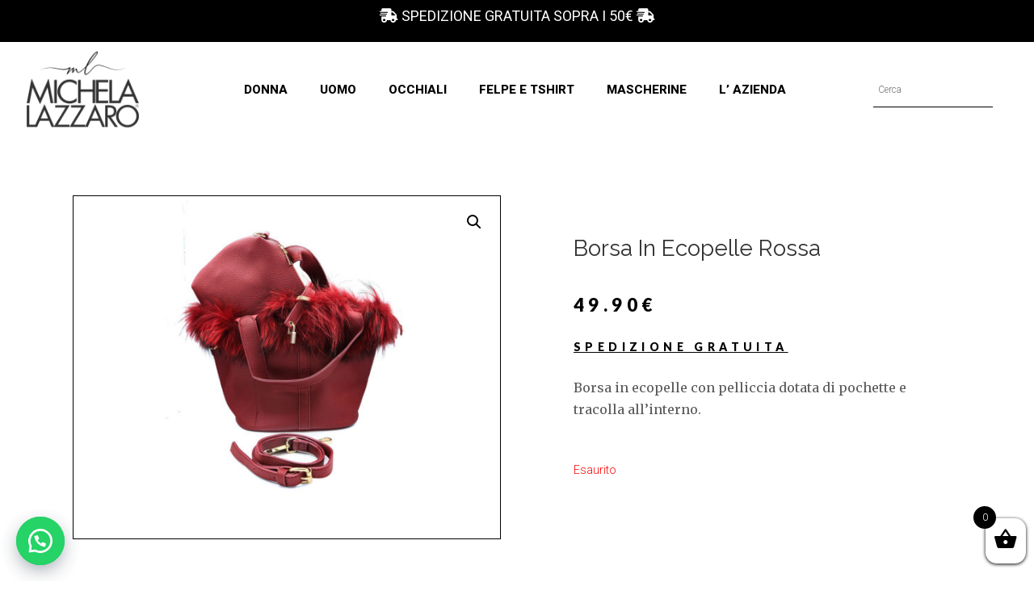

--- FILE ---
content_type: text/html; charset=UTF-8
request_url: https://michelalazzaro.it/borsa-in-ecopelle-rossa/
body_size: 32801
content:
<!DOCTYPE html>
<html lang="it-IT">
<head>
<meta charset="UTF-8">
<meta name="viewport" content="width=device-width, initial-scale=1">
<link rel="profile" href="https://gmpg.org/xfn/11">

<meta name='robots' content='max-image-preview:large' />

<!-- Google Tag Manager for WordPress by gtm4wp.com -->
<script data-cfasync="false" data-pagespeed-no-defer type="text/javascript">//<![CDATA[
	var gtm4wp_datalayer_name = "dataLayer";
	var dataLayer = dataLayer || [];
	var gtm4wp_use_sku_instead        = 0;
	var gtm4wp_id_prefix              = '';
	var gtm4wp_remarketing            = false;
	var gtm4wp_eec                    = 1;
	var gtm4wp_classicec              = false;
	var gtm4wp_currency               = 'EUR';
	var gtm4wp_product_per_impression = 0;
	var gtm4wp_needs_shipping_address = false;

	var gtm4wp_scrollerscript_debugmode         = false;
	var gtm4wp_scrollerscript_callbacktime      = 100;
	var gtm4wp_scrollerscript_readerlocation    = 150;
	var gtm4wp_scrollerscript_contentelementid  = "content";
	var gtm4wp_scrollerscript_scannertime       = 60;
//]]>
</script>
<!-- End Google Tag Manager for WordPress by gtm4wp.com -->
	<!-- This site is optimized with the Yoast SEO plugin v15.7 - https://yoast.com/wordpress/plugins/seo/ -->
	<title>Borsa in ecopelle rossa - Michela Lazzaro</title>
	<meta name="robots" content="index, follow, max-snippet:-1, max-image-preview:large, max-video-preview:-1" />
	<link rel="canonical" href="https://michelalazzaro.it/borsa-in-ecopelle-rossa/" />
	<meta property="og:locale" content="it_IT" />
	<meta property="og:type" content="article" />
	<meta property="og:title" content="Borsa in ecopelle rossa - Michela Lazzaro" />
	<meta property="og:description" content="Borsa in ecopelle con pelliccia dotata di pochette e tracolla all&#039;interno." />
	<meta property="og:url" content="https://michelalazzaro.it/borsa-in-ecopelle-rossa/" />
	<meta property="og:site_name" content="Michela Lazzaro" />
	<meta property="article:modified_time" content="2022-04-21T16:01:02+00:00" />
	<meta property="og:image" content="https://michelalazzaro.it/wp-content/uploads/2020/12/borsa33.jpg" />
	<meta property="og:image:width" content="1761" />
	<meta property="og:image:height" content="1320" />
	<meta name="twitter:card" content="summary_large_image" />
	<!-- / Yoast SEO plugin. -->


<link rel='dns-prefetch' href='//www.googletagmanager.com' />
<link rel='dns-prefetch' href='//fonts.googleapis.com' />
<link rel='dns-prefetch' href='//ajax.googleapis.com' />
<link rel="alternate" type="application/rss+xml" title="Michela Lazzaro &raquo; Feed" href="https://michelalazzaro.it/feed/" />
<link rel="alternate" type="application/rss+xml" title="Michela Lazzaro &raquo; Feed dei commenti" href="https://michelalazzaro.it/comments/feed/" />
<script>
window._wpemojiSettings = {"baseUrl":"https:\/\/s.w.org\/images\/core\/emoji\/14.0.0\/72x72\/","ext":".png","svgUrl":"https:\/\/s.w.org\/images\/core\/emoji\/14.0.0\/svg\/","svgExt":".svg","source":{"concatemoji":"https:\/\/michelalazzaro.it\/wp-includes\/js\/wp-emoji-release.min.js?ver=6.1.9"}};
/*! This file is auto-generated */
!function(e,a,t){var n,r,o,i=a.createElement("canvas"),p=i.getContext&&i.getContext("2d");function s(e,t){var a=String.fromCharCode,e=(p.clearRect(0,0,i.width,i.height),p.fillText(a.apply(this,e),0,0),i.toDataURL());return p.clearRect(0,0,i.width,i.height),p.fillText(a.apply(this,t),0,0),e===i.toDataURL()}function c(e){var t=a.createElement("script");t.src=e,t.defer=t.type="text/javascript",a.getElementsByTagName("head")[0].appendChild(t)}for(o=Array("flag","emoji"),t.supports={everything:!0,everythingExceptFlag:!0},r=0;r<o.length;r++)t.supports[o[r]]=function(e){if(p&&p.fillText)switch(p.textBaseline="top",p.font="600 32px Arial",e){case"flag":return s([127987,65039,8205,9895,65039],[127987,65039,8203,9895,65039])?!1:!s([55356,56826,55356,56819],[55356,56826,8203,55356,56819])&&!s([55356,57332,56128,56423,56128,56418,56128,56421,56128,56430,56128,56423,56128,56447],[55356,57332,8203,56128,56423,8203,56128,56418,8203,56128,56421,8203,56128,56430,8203,56128,56423,8203,56128,56447]);case"emoji":return!s([129777,127995,8205,129778,127999],[129777,127995,8203,129778,127999])}return!1}(o[r]),t.supports.everything=t.supports.everything&&t.supports[o[r]],"flag"!==o[r]&&(t.supports.everythingExceptFlag=t.supports.everythingExceptFlag&&t.supports[o[r]]);t.supports.everythingExceptFlag=t.supports.everythingExceptFlag&&!t.supports.flag,t.DOMReady=!1,t.readyCallback=function(){t.DOMReady=!0},t.supports.everything||(n=function(){t.readyCallback()},a.addEventListener?(a.addEventListener("DOMContentLoaded",n,!1),e.addEventListener("load",n,!1)):(e.attachEvent("onload",n),a.attachEvent("onreadystatechange",function(){"complete"===a.readyState&&t.readyCallback()})),(e=t.source||{}).concatemoji?c(e.concatemoji):e.wpemoji&&e.twemoji&&(c(e.twemoji),c(e.wpemoji)))}(window,document,window._wpemojiSettings);
</script>
<style>
img.wp-smiley,
img.emoji {
	display: inline !important;
	border: none !important;
	box-shadow: none !important;
	height: 1em !important;
	width: 1em !important;
	margin: 0 0.07em !important;
	vertical-align: -0.1em !important;
	background: none !important;
	padding: 0 !important;
}
</style>
	<link rel='stylesheet' id='astra-theme-css-css' href='https://michelalazzaro.it/wp-content/themes/astra/assets/css/minified/style.min.css?ver=3.0.2' media='all' />
<style id='astra-theme-css-inline-css'>
html{font-size:87.5%;}a,.page-title{color:#af7528;}a:hover,a:focus{color:rgba(0,0,0,0.65);}body,button,input,select,textarea,.ast-button,.ast-custom-button{font-family:'Roboto',sans-serif;font-weight:300;font-size:14px;font-size:1rem;}blockquote{color:rgba(0,0,0,0.65);}h1,.entry-content h1,h2,.entry-content h2,h3,.entry-content h3,h4,.entry-content h4,h5,.entry-content h5,h6,.entry-content h6,.site-title,.site-title a{font-family:'Roboto',sans-serif;font-weight:400;text-transform:uppercase;}.site-title{font-size:35px;font-size:2.5rem;}header .site-logo-img .custom-logo-link img{max-width:301px;}.astra-logo-svg{width:301px;}.ast-archive-description .ast-archive-title{font-size:40px;font-size:2.8571428571429rem;}.site-header .site-description{font-size:15px;font-size:1.0714285714286rem;}.entry-title{font-size:40px;font-size:2.8571428571429rem;}.comment-reply-title{font-size:23px;font-size:1.6428571428571rem;}.ast-comment-list #cancel-comment-reply-link{font-size:14px;font-size:1rem;}h1,.entry-content h1{font-size:30px;font-size:2.1428571428571rem;font-weight:400;font-family:'Roboto',sans-serif;text-transform:uppercase;}h2,.entry-content h2{font-size:29px;font-size:2.0714285714286rem;font-weight:400;font-family:'Roboto',sans-serif;text-transform:uppercase;}h3,.entry-content h3{font-size:25px;font-size:1.7857142857143rem;font-weight:400;font-family:'Roboto',sans-serif;text-transform:none;}h4,.entry-content h4{font-size:20px;font-size:1.4285714285714rem;}h5,.entry-content h5{font-size:17px;font-size:1.2142857142857rem;}h6,.entry-content h6{font-size:14px;font-size:1rem;}.ast-single-post .entry-title,.page-title{font-size:30px;font-size:2.1428571428571rem;}::selection{background-color:rgba(0,0,0,0.5);color:#000000;}body,h1,.entry-title a,.entry-content h1,h2,.entry-content h2,h3,.entry-content h3,h4,.entry-content h4,h5,.entry-content h5,h6,.entry-content h6,.wc-block-grid__product-title{color:rgba(0,0,0,0.65);}.tagcloud a:hover,.tagcloud a:focus,.tagcloud a.current-item{color:#ffffff;border-color:#af7528;background-color:#af7528;}input:focus,input[type="text"]:focus,input[type="email"]:focus,input[type="url"]:focus,input[type="password"]:focus,input[type="reset"]:focus,input[type="search"]:focus,textarea:focus{border-color:#af7528;}input[type="radio"]:checked,input[type=reset],input[type="checkbox"]:checked,input[type="checkbox"]:hover:checked,input[type="checkbox"]:focus:checked,input[type=range]::-webkit-slider-thumb{border-color:#af7528;background-color:#af7528;box-shadow:none;}.site-footer a:hover + .post-count,.site-footer a:focus + .post-count{background:#af7528;border-color:#af7528;}.ast-comment-meta{line-height:1.666666667;font-size:11px;font-size:0.78571428571429rem;}.single .nav-links .nav-previous,.single .nav-links .nav-next,.single .ast-author-details .author-title,.ast-comment-meta{color:#af7528;}.entry-meta,.entry-meta *{line-height:1.45;color:#af7528;}.entry-meta a:hover,.entry-meta a:hover *,.entry-meta a:focus,.entry-meta a:focus *{color:rgba(0,0,0,0.65);}.ast-404-layout-1 .ast-404-text{font-size:200px;font-size:14.285714285714rem;}.widget-title{font-size:20px;font-size:1.4285714285714rem;color:rgba(0,0,0,0.65);}#cat option,.secondary .calendar_wrap thead a,.secondary .calendar_wrap thead a:visited{color:#af7528;}.secondary .calendar_wrap #today,.ast-progress-val span{background:#af7528;}.secondary a:hover + .post-count,.secondary a:focus + .post-count{background:#af7528;border-color:#af7528;}.calendar_wrap #today > a{color:#ffffff;}.ast-pagination a,.page-links .page-link,.single .post-navigation a{color:#af7528;}.ast-pagination a:hover,.ast-pagination a:focus,.ast-pagination > span:hover:not(.dots),.ast-pagination > span.current,.page-links > .page-link,.page-links .page-link:hover,.post-navigation a:hover{color:rgba(0,0,0,0.65);}.ast-header-break-point .ast-mobile-menu-buttons-minimal.menu-toggle{background:transparent;color:#b7b7b7;}.ast-header-break-point .ast-mobile-menu-buttons-outline.menu-toggle{background:transparent;border:1px solid #b7b7b7;color:#b7b7b7;}.ast-header-break-point .ast-mobile-menu-buttons-fill.menu-toggle{background:#b7b7b7;color:#000000;}.ast-header-break-point .main-header-bar .ast-button-wrap .menu-toggle{border-radius:0px;}.main-header-menu .menu-link,.ast-header-custom-item a{color:rgba(0,0,0,0.65);}.main-header-menu .menu-item:hover > .menu-link,.main-header-menu .menu-item:hover > .ast-menu-toggle,.main-header-menu .ast-masthead-custom-menu-items a:hover,.main-header-menu .menu-item.focus > .menu-link,.main-header-menu .menu-item.focus > .ast-menu-toggle,.main-header-menu .current-menu-item > .menu-link,.main-header-menu .current-menu-ancestor > .menu-link,.main-header-menu .current-menu-item > .ast-menu-toggle,.main-header-menu .current-menu-ancestor > .ast-menu-toggle{color:#af7528;}.ast-small-footer > .ast-footer-overlay{background-color:#000000;;}.footer-adv .footer-adv-overlay{border-top-style:solid;border-top-color:#7a7a7a;}.wp-block-buttons.aligncenter{justify-content:center;}@media (max-width:782px){.entry-content .wp-block-columns .wp-block-column{margin-left:0px;}}@media (max-width:921px){.ast-separate-container .ast-article-post,.ast-separate-container .ast-article-single{padding:1.5em 2.14em;}.ast-separate-container #primary,.ast-separate-container #secondary{padding:1.5em 0;}#primary,#secondary{padding:1.5em 0;margin:0;}.ast-left-sidebar #content > .ast-container{display:flex;flex-direction:column-reverse;width:100%;}.ast-author-box img.avatar{margin:20px 0 0 0;}}@media (max-width:921px){.ast-right-sidebar #primary{padding-right:0;}.ast-pagination .prev.page-numbers{padding-left:.5em;}.ast-pagination .next.page-numbers{padding-right:.5em;}}@media (min-width:922px){.ast-separate-container.ast-right-sidebar #primary,.ast-separate-container.ast-left-sidebar #primary{border:0;}.ast-separate-container .ast-comment-list li .comment-respond{padding-left:2.66666em;padding-right:2.66666em;}.ast-author-box{-js-display:flex;display:flex;}.ast-author-bio{flex:1;}.error404.ast-separate-container #primary,.search-no-results.ast-separate-container #primary{margin-bottom:4em;}}@media (min-width:922px){.ast-right-sidebar #primary{border-right:1px solid #eee;}.ast-left-sidebar #primary{border-left:1px solid #eee;}}.elementor-button-wrapper .elementor-button{border-style:solid;border-top-width:0;border-right-width:0;border-left-width:0;border-bottom-width:0;}body .elementor-button.elementor-size-sm,body .elementor-button.elementor-size-xs,body .elementor-button.elementor-size-md,body .elementor-button.elementor-size-lg,body .elementor-button.elementor-size-xl,body .elementor-button{border-radius:0px;padding-top:15px;padding-right:35px;padding-bottom:15px;padding-left:35px;}.elementor-button-wrapper .elementor-button{border-color:rgba(0,0,0,0.5);background-color:rgba(0,0,0,0.5);}.elementor-button-wrapper .elementor-button:hover,.elementor-button-wrapper .elementor-button:focus{color:#ffffff;background-color:rgba(0,0,0,0.82);border-color:rgba(0,0,0,0.82);}.wp-block-button .wp-block-button__link,.elementor-button-wrapper .elementor-button,.elementor-button-wrapper .elementor-button:visited{color:#ffffff;}.elementor-button-wrapper .elementor-button{font-family:'Open Sans',sans-serif;font-weight:600;line-height:1;text-transform:uppercase;letter-spacing:3px;}body .elementor-button.elementor-size-sm,body .elementor-button.elementor-size-xs,body .elementor-button.elementor-size-md,body .elementor-button.elementor-size-lg,body .elementor-button.elementor-size-xl,body .elementor-button{font-size:12px;font-size:0.85714285714286rem;}.wp-block-button .wp-block-button__link{border-style:solid;border-top-width:0;border-right-width:0;border-left-width:0;border-bottom-width:0;border-color:rgba(0,0,0,0.5);background-color:rgba(0,0,0,0.5);color:#ffffff;font-family:'Open Sans',sans-serif;font-weight:600;line-height:1;text-transform:uppercase;letter-spacing:3px;font-size:12px;font-size:0.85714285714286rem;border-radius:0px;padding-top:15px;padding-right:35px;padding-bottom:15px;padding-left:35px;}.wp-block-button .wp-block-button__link:hover,.wp-block-button .wp-block-button__link:focus{color:#ffffff;background-color:rgba(0,0,0,0.82);border-color:rgba(0,0,0,0.82);}.menu-toggle,button,.ast-button,.ast-custom-button,.button,input#submit,input[type="button"],input[type="submit"],input[type="reset"]{border-style:solid;border-top-width:0;border-right-width:0;border-left-width:0;border-bottom-width:0;color:#ffffff;border-color:rgba(0,0,0,0.5);background-color:rgba(0,0,0,0.5);border-radius:0px;padding-top:15px;padding-right:35px;padding-bottom:15px;padding-left:35px;font-family:'Open Sans',sans-serif;font-weight:600;font-size:12px;font-size:0.85714285714286rem;line-height:1;text-transform:uppercase;letter-spacing:3px;}button:focus,.menu-toggle:hover,button:hover,.ast-button:hover,.ast-custom-button:hover .button:hover,.ast-custom-button:hover ,input[type=reset]:hover,input[type=reset]:focus,input#submit:hover,input#submit:focus,input[type="button"]:hover,input[type="button"]:focus,input[type="submit"]:hover,input[type="submit"]:focus{color:#ffffff;background-color:rgba(0,0,0,0.82);border-color:rgba(0,0,0,0.82);}@media (min-width:921px){.ast-container{max-width:100%;}}@media (min-width:544px){.ast-container{max-width:100%;}}@media (max-width:544px){.ast-separate-container .ast-article-post,.ast-separate-container .ast-article-single{padding:1.5em 1em;}.ast-separate-container #content .ast-container{padding-left:0.54em;padding-right:0.54em;}.ast-separate-container .comments-count-wrapper{padding:1.5em 1em;}.ast-separate-container .ast-comment-list li.depth-1{padding:1.5em 1em;margin-bottom:1.5em;}.ast-separate-container .ast-comment-list .bypostauthor{padding:.5em;}.ast-separate-container .ast-archive-description{padding:1.5em 1em;}.ast-search-menu-icon.ast-dropdown-active .search-field{width:170px;}.ast-separate-container .comment-respond{padding:1.5em 1em;}}@media (max-width:544px){.ast-comment-list .children{margin-left:0.66666em;}.ast-separate-container .ast-comment-list .bypostauthor li{padding:0 0 0 .5em;}}@media (max-width:921px){.ast-mobile-header-stack .main-header-bar .ast-search-menu-icon{display:inline-block;}.ast-header-break-point.ast-header-custom-item-outside .ast-mobile-header-stack .main-header-bar .ast-search-icon{margin:0;}.ast-comment-avatar-wrap img{max-width:2.5em;}.comments-area{margin-top:1.5em;}.ast-separate-container .comments-count-wrapper{padding:2em 2.14em;}.ast-separate-container .ast-comment-list li.depth-1{padding:1.5em 2.14em;}.ast-separate-container .comment-respond{padding:2em 2.14em;}}@media (max-width:921px){.ast-header-break-point .main-header-bar .ast-search-menu-icon.slide-search .search-form{right:0;}.ast-header-break-point .ast-mobile-header-stack .main-header-bar .ast-search-menu-icon.slide-search .search-form{right:-1em;}.ast-comment-avatar-wrap{margin-right:0.5em;}}@media (min-width:545px){.ast-page-builder-template .comments-area,.single.ast-page-builder-template .entry-header,.single.ast-page-builder-template .post-navigation{max-width:1240px;margin-left:auto;margin-right:auto;}}@media (max-width:921px){.comment-reply-title{font-size:29px;font-size:1.6111111111111rem;}.ast-comment-meta{font-size:15px;font-size:0.83333333333333rem;}.widget-title{font-size:25px;font-size:1.3888888888889rem;}body,button,input,select,textarea,.ast-button,.ast-custom-button{font-size:18px;font-size:1.2857142857143rem;}.ast-comment-list #cancel-comment-reply-link{font-size:18px;font-size:1.2857142857143rem;}#secondary,#secondary button,#secondary input,#secondary select,#secondary textarea{font-size:18px;font-size:1.2857142857143rem;}.ast-archive-description .ast-archive-title{font-size:40px;}.entry-title{font-size:30px;}h1,.entry-content h1{font-size:50px;}h2,.entry-content h2{font-size:32px;}h3,.entry-content h3{font-size:28px;}h4,.entry-content h4{font-size:18px;font-size:1.2857142857143rem;}h5,.entry-content h5{font-size:16px;font-size:1.1428571428571rem;}.ast-single-post .entry-title,.page-title{font-size:30px;}}@media (max-width:544px){.ast-archive-description .ast-archive-title{font-size:40px;}.entry-title{font-size:30px;}h1,.entry-content h1{font-size:30px;}h2,.entry-content h2{font-size:25px;}h3,.entry-content h3{font-size:28px;}.ast-single-post .entry-title,.page-title{font-size:30px;}}@media (max-width:544px){html{font-size:79.8%;}}@media (min-width:922px){.ast-container{max-width:1240px;}}@font-face {font-family: "Astra";src: url(https://michelalazzaro.it/wp-content/themes/astra/assets/fonts/astra.woff) format("woff"),url(https://michelalazzaro.it/wp-content/themes/astra/assets/fonts/astra.ttf) format("truetype"),url(https://michelalazzaro.it/wp-content/themes/astra/assets/fonts/astra.svg#astra) format("svg");font-weight: normal;font-style: normal;font-display: fallback;}@media (max-width:921px) {.main-header-bar .main-header-bar-navigation{display:none;}}.ast-desktop .main-header-menu.submenu-with-border .sub-menu,.ast-desktop .main-header-menu.submenu-with-border .astra-full-megamenu-wrapper{border-color:rgba(0,0,0,0.5);}.ast-desktop .main-header-menu.submenu-with-border .sub-menu{border-top-width:2px;border-right-width:2px;border-left-width:2px;border-bottom-width:2px;border-style:solid;}.ast-desktop .main-header-menu.submenu-with-border .sub-menu .sub-menu{top:-2px;}.ast-desktop .main-header-menu.submenu-with-border .sub-menu .menu-link,.ast-desktop .main-header-menu.submenu-with-border .children .menu-link{border-bottom-width:0px;border-style:solid;border-color:#eaeaea;}@media (min-width:922px){.main-header-menu .sub-menu .menu-item.ast-left-align-sub-menu:hover > .sub-menu,.main-header-menu .sub-menu .menu-item.ast-left-align-sub-menu.focus > .sub-menu{margin-left:-4px;}}.ast-small-footer{border-top-style:solid;border-top-width:0px;border-top-color:#1c1c1c;}.ast-small-footer-wrap{text-align:center;}@media (max-width:920px){.ast-404-layout-1 .ast-404-text{font-size:100px;font-size:7.1428571428571rem;}}#masthead .ast-container,.ast-header-breadcrumb .ast-container{max-width:100%;padding-left:35px;padding-right:35px;}@media (max-width:921px){#masthead .ast-container,.ast-header-breadcrumb .ast-container{padding-left:20px;padding-right:20px;}}#masthead .ast-container,.ast-header-breadcrumb .ast-container{max-width:100%;padding-left:35px;padding-right:35px;}@media (max-width:921px){#masthead .ast-container,.ast-header-breadcrumb .ast-container{padding-left:20px;padding-right:20px;}}.ast-theme-transparent-header #masthead .site-logo-img .transparent-custom-logo .astra-logo-svg{width:204px;}.ast-theme-transparent-header #masthead .site-logo-img .transparent-custom-logo img{ max-width:204px;}@media (min-width:922px){.ast-theme-transparent-header #masthead{position:absolute;left:0;right:0;}.ast-theme-transparent-header .main-header-bar,.ast-theme-transparent-header.ast-header-break-point .main-header-bar{background:none;}body.elementor-editor-active.ast-theme-transparent-header #masthead,.fl-builder-edit .ast-theme-transparent-header #masthead,body.vc_editor.ast-theme-transparent-header #masthead,body.brz-ed.ast-theme-transparent-header #masthead{z-index:0;}.ast-header-break-point.ast-replace-site-logo-transparent.ast-theme-transparent-header .custom-mobile-logo-link{display:none;}.ast-header-break-point.ast-replace-site-logo-transparent.ast-theme-transparent-header .transparent-custom-logo{display:inline-block;}.ast-theme-transparent-header .ast-above-header,.ast-theme-transparent-header .ast-above-header.ast-above-header-bar{background-image:none;background-color:transparent;}.ast-theme-transparent-header .ast-below-header{background-image:none;background-color:transparent;}}.ast-theme-transparent-header .main-header-menu .menu-item .sub-menu .menu-item .menu-link,.ast-theme-transparent-header .main-header-menu .menu-item .sub-menu .menu-item > .ast-menu-toggle{color:#4c4c4c;}.ast-theme-transparent-header .main-header-menu,.ast-theme-transparent-header .main-header-menu .menu-link,.ast-theme-transparent-header [CLASS*="ast-builder-menu-"] .main-header-menu .menu-item > .menu-link,.ast-theme-transparent-header .ast-masthead-custom-menu-items,.ast-theme-transparent-header .ast-masthead-custom-menu-items a,.ast-theme-transparent-header .main-header-menu .menu-item > .ast-menu-toggle,.ast-theme-transparent-header .main-header-menu .menu-item > .ast-menu-toggle,.ast-theme-transparent-header .ast-above-header-navigation a,.ast-header-break-point.ast-theme-transparent-header .ast-above-header-navigation a,.ast-header-break-point.ast-theme-transparent-header .ast-above-header-navigation > ul.ast-above-header-menu > .menu-item-has-children:not(.current-menu-item) > .ast-menu-toggle,.ast-theme-transparent-header .ast-below-header-menu,.ast-theme-transparent-header .ast-below-header-menu a,.ast-header-break-point.ast-theme-transparent-header .ast-below-header-menu a,.ast-header-break-point.ast-theme-transparent-header .ast-below-header-menu{color:rgba(255,255,255,0.75);}.ast-theme-transparent-header .main-header-menu .menu-item:hover > .menu-link,.ast-theme-transparent-header .main-header-menu .menu-item:hover > .ast-menu-toggle,.ast-theme-transparent-header .main-header-menu .ast-masthead-custom-menu-items a:hover,.ast-theme-transparent-header .main-header-menu .focus > .menu-link,.ast-theme-transparent-header .main-header-menu .focus > .ast-menu-toggle,.ast-theme-transparent-header .main-header-menu .current-menu-item > .menu-link,.ast-theme-transparent-header .main-header-menu .current-menu-ancestor > .menu-link,.ast-theme-transparent-header .main-header-menu .current-menu-item > .ast-menu-toggle,.ast-theme-transparent-header .main-header-menu .current-menu-ancestor > .ast-menu-toggle,.ast-theme-transparent-header [CLASS*="ast-builder-menu-"] .main-header-menu .current-menu-item > .menu-link,.ast-theme-transparent-header [CLASS*="ast-builder-menu-"] .main-header-menu .current-menu-ancestor > .menu-link,.ast-theme-transparent-header [CLASS*="ast-builder-menu-"] .main-header-menu .current-menu-item > .ast-menu-toggle,.ast-theme-transparent-header [CLASS*="ast-builder-menu-"] .main-header-menu .current-menu-ancestor > .ast-menu-toggle{color:#ffffff;}.ast-theme-transparent-header div.ast-masthead-custom-menu-items,.ast-theme-transparent-header div.ast-masthead-custom-menu-items .widget,.ast-theme-transparent-header div.ast-masthead-custom-menu-items .widget-title,.ast-theme-transparent-header .site-header-section [CLASS*="ast-header-html-"] .ast-builder-html-element{color:#000000;}.ast-theme-transparent-header div.ast-masthead-custom-menu-items a,.ast-theme-transparent-header div.ast-masthead-custom-menu-items .widget a,.ast-theme-transparent-header .site-header-section [CLASS*="ast-header-html-"] .ast-builder-html-element a{color:#161616;}@media (max-width:921px){.ast-theme-transparent-header #masthead{position:absolute;left:0;right:0;}.ast-theme-transparent-header .main-header-bar,.ast-theme-transparent-header.ast-header-break-point .main-header-bar{background:none;}body.elementor-editor-active.ast-theme-transparent-header #masthead,.fl-builder-edit .ast-theme-transparent-header #masthead,body.vc_editor.ast-theme-transparent-header #masthead,body.brz-ed.ast-theme-transparent-header #masthead{z-index:0;}.ast-header-break-point.ast-replace-site-logo-transparent.ast-theme-transparent-header .custom-mobile-logo-link{display:none;}.ast-header-break-point.ast-replace-site-logo-transparent.ast-theme-transparent-header .transparent-custom-logo{display:inline-block;}.ast-theme-transparent-header .ast-above-header,.ast-theme-transparent-header .ast-above-header.ast-above-header-bar{background-image:none;background-color:transparent;}.ast-theme-transparent-header .ast-below-header{background-image:none;background-color:transparent;}}@media (max-width:921px){.ast-theme-transparent-header .main-header-menu,.ast-theme-transparent-header .main-header-menu .menu-link,.ast-theme-transparent-header [CLASS*="ast-builder-menu-"] .main-header-menu .menu-item > .menu-link,.ast-theme-transparent-header .ast-masthead-custom-menu-items,.ast-theme-transparent-header .ast-masthead-custom-menu-items a,.ast-theme-transparent-header .main-header-menu .menu-item > .ast-menu-toggle,.ast-theme-transparent-header .main-header-menu .menu-item > .ast-menu-toggle{color:rgba(0,0,0,0.5);}.ast-theme-transparent-header .main-header-menu .menu-item:hover > .menu-link,.ast-theme-transparent-header .main-header-menu .menu-item:hover > .ast-menu-toggle,.ast-theme-transparent-header .main-header-menu .ast-masthead-custom-menu-items a:hover,.ast-theme-transparent-header .main-header-menu .focus > .menu-link,.ast-theme-transparent-header .main-header-menu .focus > .ast-menu-toggle,.ast-theme-transparent-header .main-header-menu .current-menu-item > .menu-link,.ast-theme-transparent-header .main-header-menu .current-menu-ancestor > .menu-link,.ast-theme-transparent-header .main-header-menu .current-menu-item > .ast-menu-toggle,.ast-theme-transparent-header .main-header-menu .current-menu-ancestor > .ast-menu-toggle,.ast-theme-transparent-header [CLASS*="ast-builder-menu-"] .main-header-menu .current-menu-item > .menu-link,.ast-theme-transparent-header [CLASS*="ast-builder-menu-"] .main-header-menu .current-menu-ancestor > .menu-link,.ast-theme-transparent-header [CLASS*="ast-builder-menu-"] .main-header-menu .current-menu-item > .ast-menu-toggle,.ast-theme-transparent-header [CLASS*="ast-builder-menu-"] .main-header-menu .current-menu-ancestor > .ast-menu-toggle{color:#000000;}}.ast-theme-transparent-header .main-header-bar,.ast-theme-transparent-header.ast-header-break-point .main-header-bar{border-bottom-width:0px;border-bottom-style:solid;}.ast-breadcrumbs .trail-browse,.ast-breadcrumbs .trail-items,.ast-breadcrumbs .trail-items li{display:inline-block;margin:0;padding:0;border:none;background:inherit;text-indent:0;}.ast-breadcrumbs .trail-browse{font-size:inherit;font-style:inherit;font-weight:inherit;color:inherit;}.ast-breadcrumbs .trail-items{list-style:none;}.trail-items li::after{padding:0 0.3em;content:"\00bb";}.trail-items li:last-of-type::after{display:none;}h1,.entry-content h1,h2,.entry-content h2,h3,.entry-content h3,h4,.entry-content h4,h5,.entry-content h5,h6,.entry-content h6{color:#333333;}.ast-header-break-point .main-header-bar{border-bottom-width:0px;}@media (min-width:922px){.main-header-bar{border-bottom-width:0px;}}.ast-safari-browser-less-than-11 .main-header-menu .menu-item,.ast-safari-browser-less-than-11 .main-header-bar .ast-masthead-custom-menu-items{display:block;}.main-header-menu .menu-item,.main-header-bar .ast-masthead-custom-menu-items{-js-display:flex;display:flex;-webkit-box-pack:center;-webkit-justify-content:center;-moz-box-pack:center;-ms-flex-pack:center;justify-content:center;-webkit-box-orient:vertical;-webkit-box-direction:normal;-webkit-flex-direction:column;-moz-box-orient:vertical;-moz-box-direction:normal;-ms-flex-direction:column;flex-direction:column;}.main-header-menu > .menu-item > .menu-link{height:100%;-webkit-box-align:center;-webkit-align-items:center;-moz-box-align:center;-ms-flex-align:center;align-items:center;-js-display:flex;display:flex;}.ast-primary-menu-disabled .main-header-bar .ast-masthead-custom-menu-items{flex:unset;}.ast-desktop .astra-menu-animation-slide-up>.menu-item>.astra-full-megamenu-wrapper,.ast-desktop .astra-menu-animation-slide-up>.menu-item>.sub-menu,.ast-desktop .astra-menu-animation-slide-up>.menu-item>.sub-menu .sub-menu{opacity:0;visibility:hidden;transform:translateY(.5em);transition:visibility .2s ease,transform .2s ease}.ast-desktop .astra-menu-animation-slide-up>.menu-item .menu-item.focus>.sub-menu,.ast-desktop .astra-menu-animation-slide-up>.menu-item .menu-item:hover>.sub-menu,.ast-desktop .astra-menu-animation-slide-up>.menu-item.focus>.astra-full-megamenu-wrapper,.ast-desktop .astra-menu-animation-slide-up>.menu-item.focus>.sub-menu,.ast-desktop .astra-menu-animation-slide-up>.menu-item:hover>.astra-full-megamenu-wrapper,.ast-desktop .astra-menu-animation-slide-up>.menu-item:hover>.sub-menu{opacity:1;visibility:visible;transform:translateY(0);transition:opacity .2s ease,visibility .2s ease,transform .2s ease}.ast-desktop .astra-menu-animation-slide-up>.full-width-mega.menu-item.focus>.astra-full-megamenu-wrapper,.ast-desktop .astra-menu-animation-slide-up>.full-width-mega.menu-item:hover>.astra-full-megamenu-wrapper{-js-display:flex;display:flex}.ast-desktop .astra-menu-animation-slide-down>.menu-item>.astra-full-megamenu-wrapper,.ast-desktop .astra-menu-animation-slide-down>.menu-item>.sub-menu,.ast-desktop .astra-menu-animation-slide-down>.menu-item>.sub-menu .sub-menu{opacity:0;visibility:hidden;transform:translateY(-.5em);transition:visibility .2s ease,transform .2s ease}.ast-desktop .astra-menu-animation-slide-down>.menu-item .menu-item.focus>.sub-menu,.ast-desktop .astra-menu-animation-slide-down>.menu-item .menu-item:hover>.sub-menu,.ast-desktop .astra-menu-animation-slide-down>.menu-item.focus>.astra-full-megamenu-wrapper,.ast-desktop .astra-menu-animation-slide-down>.menu-item.focus>.sub-menu,.ast-desktop .astra-menu-animation-slide-down>.menu-item:hover>.astra-full-megamenu-wrapper,.ast-desktop .astra-menu-animation-slide-down>.menu-item:hover>.sub-menu{opacity:1;visibility:visible;transform:translateY(0);transition:opacity .2s ease,visibility .2s ease,transform .2s ease}.ast-desktop .astra-menu-animation-slide-down>.full-width-mega.menu-item.focus>.astra-full-megamenu-wrapper,.ast-desktop .astra-menu-animation-slide-down>.full-width-mega.menu-item:hover>.astra-full-megamenu-wrapper{-js-display:flex;display:flex}.ast-desktop .astra-menu-animation-fade>.menu-item>.astra-full-megamenu-wrapper,.ast-desktop .astra-menu-animation-fade>.menu-item>.sub-menu,.ast-desktop .astra-menu-animation-fade>.menu-item>.sub-menu .sub-menu{opacity:0;visibility:hidden;transition:opacity ease-in-out .3s}.ast-desktop .astra-menu-animation-fade>.menu-item .menu-item.focus>.sub-menu,.ast-desktop .astra-menu-animation-fade>.menu-item .menu-item:hover>.sub-menu,.ast-desktop .astra-menu-animation-fade>.menu-item.focus>.astra-full-megamenu-wrapper,.ast-desktop .astra-menu-animation-fade>.menu-item.focus>.sub-menu,.ast-desktop .astra-menu-animation-fade>.menu-item:hover>.astra-full-megamenu-wrapper,.ast-desktop .astra-menu-animation-fade>.menu-item:hover>.sub-menu{opacity:1;visibility:visible;transition:opacity ease-in-out .3s}.ast-desktop .astra-menu-animation-fade>.full-width-mega.menu-item.focus>.astra-full-megamenu-wrapper,.ast-desktop .astra-menu-animation-fade>.full-width-mega.menu-item:hover>.astra-full-megamenu-wrapper{-js-display:flex;display:flex}
</style>
<link rel='stylesheet' id='astra-google-fonts-css' href='//fonts.googleapis.com/css?family=Roboto%3A300%2C%2C400%7COpen+Sans%3A600&#038;display=fallback&#038;ver=3.0.2' media='all' />
<link rel='stylesheet' id='wp-block-library-css' href='https://michelalazzaro.it/wp-includes/css/dist/block-library/style.min.css?ver=6.1.9' media='all' />
<link rel='stylesheet' id='wc-block-vendors-style-css' href='https://michelalazzaro.it/wp-content/plugins/woocommerce/packages/woocommerce-blocks/build/vendors-style.css?ver=4.0.0' media='all' />
<link rel='stylesheet' id='wc-block-style-css' href='https://michelalazzaro.it/wp-content/plugins/woocommerce/packages/woocommerce-blocks/build/style.css?ver=4.0.0' media='all' />
<link rel='stylesheet' id='classic-theme-styles-css' href='https://michelalazzaro.it/wp-includes/css/classic-themes.min.css?ver=1' media='all' />
<style id='global-styles-inline-css'>
body{--wp--preset--color--black: #000000;--wp--preset--color--cyan-bluish-gray: #abb8c3;--wp--preset--color--white: #ffffff;--wp--preset--color--pale-pink: #f78da7;--wp--preset--color--vivid-red: #cf2e2e;--wp--preset--color--luminous-vivid-orange: #ff6900;--wp--preset--color--luminous-vivid-amber: #fcb900;--wp--preset--color--light-green-cyan: #7bdcb5;--wp--preset--color--vivid-green-cyan: #00d084;--wp--preset--color--pale-cyan-blue: #8ed1fc;--wp--preset--color--vivid-cyan-blue: #0693e3;--wp--preset--color--vivid-purple: #9b51e0;--wp--preset--gradient--vivid-cyan-blue-to-vivid-purple: linear-gradient(135deg,rgba(6,147,227,1) 0%,rgb(155,81,224) 100%);--wp--preset--gradient--light-green-cyan-to-vivid-green-cyan: linear-gradient(135deg,rgb(122,220,180) 0%,rgb(0,208,130) 100%);--wp--preset--gradient--luminous-vivid-amber-to-luminous-vivid-orange: linear-gradient(135deg,rgba(252,185,0,1) 0%,rgba(255,105,0,1) 100%);--wp--preset--gradient--luminous-vivid-orange-to-vivid-red: linear-gradient(135deg,rgba(255,105,0,1) 0%,rgb(207,46,46) 100%);--wp--preset--gradient--very-light-gray-to-cyan-bluish-gray: linear-gradient(135deg,rgb(238,238,238) 0%,rgb(169,184,195) 100%);--wp--preset--gradient--cool-to-warm-spectrum: linear-gradient(135deg,rgb(74,234,220) 0%,rgb(151,120,209) 20%,rgb(207,42,186) 40%,rgb(238,44,130) 60%,rgb(251,105,98) 80%,rgb(254,248,76) 100%);--wp--preset--gradient--blush-light-purple: linear-gradient(135deg,rgb(255,206,236) 0%,rgb(152,150,240) 100%);--wp--preset--gradient--blush-bordeaux: linear-gradient(135deg,rgb(254,205,165) 0%,rgb(254,45,45) 50%,rgb(107,0,62) 100%);--wp--preset--gradient--luminous-dusk: linear-gradient(135deg,rgb(255,203,112) 0%,rgb(199,81,192) 50%,rgb(65,88,208) 100%);--wp--preset--gradient--pale-ocean: linear-gradient(135deg,rgb(255,245,203) 0%,rgb(182,227,212) 50%,rgb(51,167,181) 100%);--wp--preset--gradient--electric-grass: linear-gradient(135deg,rgb(202,248,128) 0%,rgb(113,206,126) 100%);--wp--preset--gradient--midnight: linear-gradient(135deg,rgb(2,3,129) 0%,rgb(40,116,252) 100%);--wp--preset--duotone--dark-grayscale: url('#wp-duotone-dark-grayscale');--wp--preset--duotone--grayscale: url('#wp-duotone-grayscale');--wp--preset--duotone--purple-yellow: url('#wp-duotone-purple-yellow');--wp--preset--duotone--blue-red: url('#wp-duotone-blue-red');--wp--preset--duotone--midnight: url('#wp-duotone-midnight');--wp--preset--duotone--magenta-yellow: url('#wp-duotone-magenta-yellow');--wp--preset--duotone--purple-green: url('#wp-duotone-purple-green');--wp--preset--duotone--blue-orange: url('#wp-duotone-blue-orange');--wp--preset--font-size--small: 13px;--wp--preset--font-size--medium: 20px;--wp--preset--font-size--large: 36px;--wp--preset--font-size--x-large: 42px;--wp--preset--spacing--20: 0.44rem;--wp--preset--spacing--30: 0.67rem;--wp--preset--spacing--40: 1rem;--wp--preset--spacing--50: 1.5rem;--wp--preset--spacing--60: 2.25rem;--wp--preset--spacing--70: 3.38rem;--wp--preset--spacing--80: 5.06rem;}:where(.is-layout-flex){gap: 0.5em;}body .is-layout-flow > .alignleft{float: left;margin-inline-start: 0;margin-inline-end: 2em;}body .is-layout-flow > .alignright{float: right;margin-inline-start: 2em;margin-inline-end: 0;}body .is-layout-flow > .aligncenter{margin-left: auto !important;margin-right: auto !important;}body .is-layout-constrained > .alignleft{float: left;margin-inline-start: 0;margin-inline-end: 2em;}body .is-layout-constrained > .alignright{float: right;margin-inline-start: 2em;margin-inline-end: 0;}body .is-layout-constrained > .aligncenter{margin-left: auto !important;margin-right: auto !important;}body .is-layout-constrained > :where(:not(.alignleft):not(.alignright):not(.alignfull)){max-width: var(--wp--style--global--content-size);margin-left: auto !important;margin-right: auto !important;}body .is-layout-constrained > .alignwide{max-width: var(--wp--style--global--wide-size);}body .is-layout-flex{display: flex;}body .is-layout-flex{flex-wrap: wrap;align-items: center;}body .is-layout-flex > *{margin: 0;}:where(.wp-block-columns.is-layout-flex){gap: 2em;}.has-black-color{color: var(--wp--preset--color--black) !important;}.has-cyan-bluish-gray-color{color: var(--wp--preset--color--cyan-bluish-gray) !important;}.has-white-color{color: var(--wp--preset--color--white) !important;}.has-pale-pink-color{color: var(--wp--preset--color--pale-pink) !important;}.has-vivid-red-color{color: var(--wp--preset--color--vivid-red) !important;}.has-luminous-vivid-orange-color{color: var(--wp--preset--color--luminous-vivid-orange) !important;}.has-luminous-vivid-amber-color{color: var(--wp--preset--color--luminous-vivid-amber) !important;}.has-light-green-cyan-color{color: var(--wp--preset--color--light-green-cyan) !important;}.has-vivid-green-cyan-color{color: var(--wp--preset--color--vivid-green-cyan) !important;}.has-pale-cyan-blue-color{color: var(--wp--preset--color--pale-cyan-blue) !important;}.has-vivid-cyan-blue-color{color: var(--wp--preset--color--vivid-cyan-blue) !important;}.has-vivid-purple-color{color: var(--wp--preset--color--vivid-purple) !important;}.has-black-background-color{background-color: var(--wp--preset--color--black) !important;}.has-cyan-bluish-gray-background-color{background-color: var(--wp--preset--color--cyan-bluish-gray) !important;}.has-white-background-color{background-color: var(--wp--preset--color--white) !important;}.has-pale-pink-background-color{background-color: var(--wp--preset--color--pale-pink) !important;}.has-vivid-red-background-color{background-color: var(--wp--preset--color--vivid-red) !important;}.has-luminous-vivid-orange-background-color{background-color: var(--wp--preset--color--luminous-vivid-orange) !important;}.has-luminous-vivid-amber-background-color{background-color: var(--wp--preset--color--luminous-vivid-amber) !important;}.has-light-green-cyan-background-color{background-color: var(--wp--preset--color--light-green-cyan) !important;}.has-vivid-green-cyan-background-color{background-color: var(--wp--preset--color--vivid-green-cyan) !important;}.has-pale-cyan-blue-background-color{background-color: var(--wp--preset--color--pale-cyan-blue) !important;}.has-vivid-cyan-blue-background-color{background-color: var(--wp--preset--color--vivid-cyan-blue) !important;}.has-vivid-purple-background-color{background-color: var(--wp--preset--color--vivid-purple) !important;}.has-black-border-color{border-color: var(--wp--preset--color--black) !important;}.has-cyan-bluish-gray-border-color{border-color: var(--wp--preset--color--cyan-bluish-gray) !important;}.has-white-border-color{border-color: var(--wp--preset--color--white) !important;}.has-pale-pink-border-color{border-color: var(--wp--preset--color--pale-pink) !important;}.has-vivid-red-border-color{border-color: var(--wp--preset--color--vivid-red) !important;}.has-luminous-vivid-orange-border-color{border-color: var(--wp--preset--color--luminous-vivid-orange) !important;}.has-luminous-vivid-amber-border-color{border-color: var(--wp--preset--color--luminous-vivid-amber) !important;}.has-light-green-cyan-border-color{border-color: var(--wp--preset--color--light-green-cyan) !important;}.has-vivid-green-cyan-border-color{border-color: var(--wp--preset--color--vivid-green-cyan) !important;}.has-pale-cyan-blue-border-color{border-color: var(--wp--preset--color--pale-cyan-blue) !important;}.has-vivid-cyan-blue-border-color{border-color: var(--wp--preset--color--vivid-cyan-blue) !important;}.has-vivid-purple-border-color{border-color: var(--wp--preset--color--vivid-purple) !important;}.has-vivid-cyan-blue-to-vivid-purple-gradient-background{background: var(--wp--preset--gradient--vivid-cyan-blue-to-vivid-purple) !important;}.has-light-green-cyan-to-vivid-green-cyan-gradient-background{background: var(--wp--preset--gradient--light-green-cyan-to-vivid-green-cyan) !important;}.has-luminous-vivid-amber-to-luminous-vivid-orange-gradient-background{background: var(--wp--preset--gradient--luminous-vivid-amber-to-luminous-vivid-orange) !important;}.has-luminous-vivid-orange-to-vivid-red-gradient-background{background: var(--wp--preset--gradient--luminous-vivid-orange-to-vivid-red) !important;}.has-very-light-gray-to-cyan-bluish-gray-gradient-background{background: var(--wp--preset--gradient--very-light-gray-to-cyan-bluish-gray) !important;}.has-cool-to-warm-spectrum-gradient-background{background: var(--wp--preset--gradient--cool-to-warm-spectrum) !important;}.has-blush-light-purple-gradient-background{background: var(--wp--preset--gradient--blush-light-purple) !important;}.has-blush-bordeaux-gradient-background{background: var(--wp--preset--gradient--blush-bordeaux) !important;}.has-luminous-dusk-gradient-background{background: var(--wp--preset--gradient--luminous-dusk) !important;}.has-pale-ocean-gradient-background{background: var(--wp--preset--gradient--pale-ocean) !important;}.has-electric-grass-gradient-background{background: var(--wp--preset--gradient--electric-grass) !important;}.has-midnight-gradient-background{background: var(--wp--preset--gradient--midnight) !important;}.has-small-font-size{font-size: var(--wp--preset--font-size--small) !important;}.has-medium-font-size{font-size: var(--wp--preset--font-size--medium) !important;}.has-large-font-size{font-size: var(--wp--preset--font-size--large) !important;}.has-x-large-font-size{font-size: var(--wp--preset--font-size--x-large) !important;}
.wp-block-navigation a:where(:not(.wp-element-button)){color: inherit;}
:where(.wp-block-columns.is-layout-flex){gap: 2em;}
.wp-block-pullquote{font-size: 1.5em;line-height: 1.6;}
</style>
<link rel='stylesheet' id='photoswipe-css' href='https://michelalazzaro.it/wp-content/plugins/woocommerce/assets/css/photoswipe/photoswipe.min.css?ver=5.0.0' media='all' />
<link rel='stylesheet' id='photoswipe-default-skin-css' href='https://michelalazzaro.it/wp-content/plugins/woocommerce/assets/css/photoswipe/default-skin/default-skin.min.css?ver=5.0.0' media='all' />
<link rel='stylesheet' id='woocommerce-layout-css' href='https://michelalazzaro.it/wp-content/themes/astra/assets/css/minified/compatibility/woocommerce/woocommerce-layout.min.css?ver=3.0.2' media='all' />
<link rel='stylesheet' id='woocommerce-smallscreen-css' href='https://michelalazzaro.it/wp-content/themes/astra/assets/css/minified/compatibility/woocommerce/woocommerce-smallscreen.min.css?ver=3.0.2' media='only screen and (max-width: 921px)' />
<link rel='stylesheet' id='woocommerce-general-css' href='https://michelalazzaro.it/wp-content/themes/astra/assets/css/minified/compatibility/woocommerce/woocommerce.min.css?ver=3.0.2' media='all' />
<style id='woocommerce-general-inline-css'>
.woocommerce span.onsale, .wc-block-grid__product .wc-block-grid__product-onsale{background-color:rgba(0,0,0,0.5);color:#000000;}.woocommerce a.button, .woocommerce button.button, .woocommerce .woocommerce-message a.button, .woocommerce #respond input#submit.alt, .woocommerce a.button.alt, .woocommerce button.button.alt, .woocommerce input.button.alt, .woocommerce input.button,.woocommerce input.button:disabled, .woocommerce input.button:disabled[disabled], .woocommerce input.button:disabled:hover, .woocommerce input.button:disabled[disabled]:hover, .woocommerce #respond input#submit, .woocommerce button.button.alt.disabled, .wc-block-grid__products .wc-block-grid__product .wp-block-button__link, .wc-block-grid__product-onsale{color:#ffffff;border-color:rgba(0,0,0,0.5);background-color:rgba(0,0,0,0.5);}.woocommerce a.button:hover, .woocommerce button.button:hover, .woocommerce .woocommerce-message a.button:hover,.woocommerce #respond input#submit:hover,.woocommerce #respond input#submit.alt:hover, .woocommerce a.button.alt:hover, .woocommerce button.button.alt:hover, .woocommerce input.button.alt:hover, .woocommerce input.button:hover, .woocommerce button.button.alt.disabled:hover, .wc-block-grid__products .wc-block-grid__product .wp-block-button__link:hover{color:#ffffff;border-color:rgba(0,0,0,0.82);background-color:rgba(0,0,0,0.82);}.woocommerce-message, .woocommerce-info{border-top-color:#af7528;}.woocommerce-message::before,.woocommerce-info::before{color:#af7528;}.woocommerce ul.products li.product .price, .woocommerce div.product p.price, .woocommerce div.product span.price, .widget_layered_nav_filters ul li.chosen a, .woocommerce-page ul.products li.product .ast-woo-product-category, .wc-layered-nav-rating a{color:rgba(0,0,0,0.65);}.woocommerce nav.woocommerce-pagination ul,.woocommerce nav.woocommerce-pagination ul li{border-color:#af7528;}.woocommerce nav.woocommerce-pagination ul li a:focus, .woocommerce nav.woocommerce-pagination ul li a:hover, .woocommerce nav.woocommerce-pagination ul li span.current{background:#af7528;color:#ffffff;}.woocommerce-MyAccount-navigation-link.is-active a{color:rgba(0,0,0,0.65);}.woocommerce .widget_price_filter .ui-slider .ui-slider-range, .woocommerce .widget_price_filter .ui-slider .ui-slider-handle{background-color:#af7528;}.woocommerce a.button, .woocommerce button.button, .woocommerce .woocommerce-message a.button, .woocommerce #respond input#submit.alt, .woocommerce a.button.alt, .woocommerce button.button.alt, .woocommerce input.button.alt, .woocommerce input.button,.woocommerce-cart table.cart td.actions .button, .woocommerce form.checkout_coupon .button, .woocommerce #respond input#submit, .wc-block-grid__products .wc-block-grid__product .wp-block-button__link{border-radius:0px;padding-top:15px;padding-right:35px;padding-bottom:15px;padding-left:35px;}.woocommerce .star-rating, .woocommerce .comment-form-rating .stars a, .woocommerce .star-rating::before{color:#af7528;}.woocommerce div.product .woocommerce-tabs ul.tabs li.active:before{background:#af7528;}.ast-site-header-cart a{color:rgba(0,0,0,0.65);}.ast-site-header-cart a:focus, .ast-site-header-cart a:hover, .ast-site-header-cart .current-menu-item a{color:#af7528;}.ast-cart-menu-wrap .count, .ast-cart-menu-wrap .count:after{border-color:#af7528;color:#af7528;}.ast-cart-menu-wrap:hover .count{color:#000000;background-color:#af7528;}.ast-site-header-cart .widget_shopping_cart .total .woocommerce-Price-amount{color:#af7528;}.woocommerce a.remove:hover, .ast-woocommerce-cart-menu .main-header-menu .woocommerce-custom-menu-item .menu-item:hover > .menu-link.remove:hover{color:#af7528;border-color:#af7528;background-color:#ffffff;}.ast-site-header-cart .widget_shopping_cart .buttons .button.checkout, .woocommerce .widget_shopping_cart .woocommerce-mini-cart__buttons .checkout.wc-forward{color:#ffffff;border-color:rgba(0,0,0,0.82);background-color:rgba(0,0,0,0.82);}.site-header .ast-site-header-cart-data .button.wc-forward, .site-header .ast-site-header-cart-data .button.wc-forward:hover{color:#ffffff;}.below-header-user-select .ast-site-header-cart .widget, .ast-above-header-section .ast-site-header-cart .widget a, .below-header-user-select .ast-site-header-cart .widget_shopping_cart a{color:rgba(0,0,0,0.65);}.below-header-user-select .ast-site-header-cart .widget_shopping_cart a:hover, .ast-above-header-section .ast-site-header-cart .widget_shopping_cart a:hover, .below-header-user-select .ast-site-header-cart .widget_shopping_cart a.remove:hover, .ast-above-header-section .ast-site-header-cart .widget_shopping_cart a.remove:hover{color:#af7528;}@media (min-width:545px) and (max-width:921px){.woocommerce.tablet-columns-6 ul.products li.product, .woocommerce-page.tablet-columns-6 ul.products li.product{width:calc(16.66% - 16.66px);}.woocommerce.tablet-columns-5 ul.products li.product, .woocommerce-page.tablet-columns-5 ul.products li.product{width:calc(20% - 16px);}.woocommerce.tablet-columns-4 ul.products li.product, .woocommerce-page.tablet-columns-4 ul.products li.product{width:calc(25% - 15px);}.woocommerce.tablet-columns-3 ul.products li.product, .woocommerce-page.tablet-columns-3 ul.products li.product{width:calc(33.33% - 14px);}.woocommerce.tablet-columns-2 ul.products li.product, .woocommerce-page.tablet-columns-2 ul.products li.product{width:calc(50% - 10px);}.woocommerce.tablet-columns-1 ul.products li.product, .woocommerce-page.tablet-columns-1 ul.products li.product{width:100%;}.woocommerce div.product .related.products ul.products li.product{width:calc(33.33% - 14px);}}@media (min-width:545px) and (max-width:921px){.woocommerce[class*="columns-"].columns-3 > ul.products li.product, .woocommerce[class*="columns-"].columns-4 > ul.products li.product, .woocommerce[class*="columns-"].columns-5 > ul.products li.product, .woocommerce[class*="columns-"].columns-6 > ul.products li.product{width:calc(33.33% - 14px);margin-right:20px;}.woocommerce[class*="columns-"].columns-3 > ul.products li.product:nth-child(3n), .woocommerce[class*="columns-"].columns-4 > ul.products li.product:nth-child(3n), .woocommerce[class*="columns-"].columns-5 > ul.products li.product:nth-child(3n), .woocommerce[class*="columns-"].columns-6 > ul.products li.product:nth-child(3n){margin-right:0;clear:right;}.woocommerce[class*="columns-"].columns-3 > ul.products li.product:nth-child(3n+1), .woocommerce[class*="columns-"].columns-4 > ul.products li.product:nth-child(3n+1), .woocommerce[class*="columns-"].columns-5 > ul.products li.product:nth-child(3n+1), .woocommerce[class*="columns-"].columns-6 > ul.products li.product:nth-child(3n+1){clear:left;}.woocommerce[class*="columns-"] ul.products li.product:nth-child(n), .woocommerce-page[class*="columns-"] ul.products li.product:nth-child(n){margin-right:20px;clear:none;}.woocommerce.tablet-columns-2 ul.products li.product:nth-child(2n), .woocommerce-page.tablet-columns-2 ul.products li.product:nth-child(2n), .woocommerce.tablet-columns-3 ul.products li.product:nth-child(3n), .woocommerce-page.tablet-columns-3 ul.products li.product:nth-child(3n), .woocommerce.tablet-columns-4 ul.products li.product:nth-child(4n), .woocommerce-page.tablet-columns-4 ul.products li.product:nth-child(4n), .woocommerce.tablet-columns-5 ul.products li.product:nth-child(5n), .woocommerce-page.tablet-columns-5 ul.products li.product:nth-child(5n), .woocommerce.tablet-columns-6 ul.products li.product:nth-child(6n), .woocommerce-page.tablet-columns-6 ul.products li.product:nth-child(6n){margin-right:0;clear:right;}.woocommerce.tablet-columns-2 ul.products li.product:nth-child(2n+1), .woocommerce-page.tablet-columns-2 ul.products li.product:nth-child(2n+1), .woocommerce.tablet-columns-3 ul.products li.product:nth-child(3n+1), .woocommerce-page.tablet-columns-3 ul.products li.product:nth-child(3n+1), .woocommerce.tablet-columns-4 ul.products li.product:nth-child(4n+1), .woocommerce-page.tablet-columns-4 ul.products li.product:nth-child(4n+1), .woocommerce.tablet-columns-5 ul.products li.product:nth-child(5n+1), .woocommerce-page.tablet-columns-5 ul.products li.product:nth-child(5n+1), .woocommerce.tablet-columns-6 ul.products li.product:nth-child(6n+1), .woocommerce-page.tablet-columns-6 ul.products li.product:nth-child(6n+1){clear:left;}.woocommerce div.product .related.products ul.products li.product:nth-child(3n){margin-right:0;clear:right;}.woocommerce div.product .related.products ul.products li.product:nth-child(3n+1){clear:left;}}@media (min-width:922px){.woocommerce #reviews #comments{width:55%;float:left;}.woocommerce #reviews #review_form_wrapper{width:45%;float:right;padding-left:2em;}.woocommerce form.checkout_coupon{width:50%;}}@media (max-width:921px){.ast-header-break-point.ast-woocommerce-cart-menu .header-main-layout-1.ast-mobile-header-stack.ast-no-menu-items .ast-site-header-cart, .ast-header-break-point.ast-woocommerce-cart-menu .header-main-layout-3.ast-mobile-header-stack.ast-no-menu-items .ast-site-header-cart{padding-right:0;padding-left:0;}.ast-header-break-point.ast-woocommerce-cart-menu .header-main-layout-1.ast-mobile-header-stack .main-header-bar{text-align:center;}.ast-header-break-point.ast-woocommerce-cart-menu .header-main-layout-1.ast-mobile-header-stack .ast-site-header-cart, .ast-header-break-point.ast-woocommerce-cart-menu .header-main-layout-1.ast-mobile-header-stack .ast-mobile-menu-buttons{display:inline-block;}.ast-header-break-point.ast-woocommerce-cart-menu .header-main-layout-2.ast-mobile-header-inline .site-branding{flex:auto;}.ast-header-break-point.ast-woocommerce-cart-menu .header-main-layout-3.ast-mobile-header-stack .site-branding{flex:0 0 100%;}.ast-header-break-point.ast-woocommerce-cart-menu .header-main-layout-3.ast-mobile-header-stack .main-header-container{display:flex;justify-content:center;}.woocommerce-cart .woocommerce-shipping-calculator .button{width:100%;}.woocommerce div.product div.images, .woocommerce div.product div.summary, .woocommerce #content div.product div.images, .woocommerce #content div.product div.summary, .woocommerce-page div.product div.images, .woocommerce-page div.product div.summary, .woocommerce-page #content div.product div.images, .woocommerce-page #content div.product div.summary{float:none;width:100%;}.woocommerce-cart table.cart td.actions .ast-return-to-shop{display:block;text-align:center;margin-top:1em;}}@media (max-width:544px){.ast-separate-container .ast-woocommerce-container{padding:.54em 1em 1.33333em;}.woocommerce-message, .woocommerce-error, .woocommerce-info{display:flex;flex-wrap:wrap;}.woocommerce-message a.button, .woocommerce-error a.button, .woocommerce-info a.button{order:1;margin-top:.5em;}.woocommerce.mobile-columns-6 ul.products li.product, .woocommerce-page.mobile-columns-6 ul.products li.product{width:calc(16.66% - 16.66px);}.woocommerce.mobile-columns-5 ul.products li.product, .woocommerce-page.mobile-columns-5 ul.products li.product{width:calc(20% - 16px);}.woocommerce.mobile-columns-4 ul.products li.product, .woocommerce-page.mobile-columns-4 ul.products li.product{width:calc(25% - 15px);}.woocommerce.mobile-columns-3 ul.products li.product, .woocommerce-page.mobile-columns-3 ul.products li.product{width:calc(33.33% - 14px);}.woocommerce.mobile-columns-2 ul.products li.product, .woocommerce-page.mobile-columns-2 ul.products li.product{width:calc(50% - 10px);}.woocommerce.mobile-columns-1 ul.products li.product, .woocommerce-page.mobile-columns-1 ul.products li.product{width:100%;}.woocommerce .woocommerce-ordering, .woocommerce-page .woocommerce-ordering{float:none;margin-bottom:2em;width:100%;}.woocommerce ul.products a.button, .woocommerce-page ul.products a.button{padding:0.5em 0.75em;}.woocommerce div.product .related.products ul.products li.product{width:calc(50% - 10px);}.woocommerce table.cart td.actions .button, .woocommerce #content table.cart td.actions .button, .woocommerce-page table.cart td.actions .button, .woocommerce-page #content table.cart td.actions .button{padding-left:1em;padding-right:1em;}.woocommerce #content table.cart .button, .woocommerce-page #content table.cart .button{width:100%;}.woocommerce #content table.cart .product-thumbnail, .woocommerce-page #content table.cart .product-thumbnail{display:block;text-align:center !important;}.woocommerce #content table.cart .product-thumbnail::before, .woocommerce-page #content table.cart .product-thumbnail::before{display:none;}.woocommerce #content table.cart td.actions .coupon, .woocommerce-page #content table.cart td.actions .coupon{float:none;}.woocommerce #content table.cart td.actions .coupon .button, .woocommerce-page #content table.cart td.actions .coupon .button{flex:1;}.woocommerce #content div.product .woocommerce-tabs ul.tabs li a, .woocommerce-page #content div.product .woocommerce-tabs ul.tabs li a{display:block;}}@media (max-width:544px){.woocommerce[class*="columns-"].columns-3 > ul.products li.product, .woocommerce[class*="columns-"].columns-4 > ul.products li.product, .woocommerce[class*="columns-"].columns-5 > ul.products li.product, .woocommerce[class*="columns-"].columns-6 > ul.products li.product{width:calc(50% - 10px);margin-right:20px;}.woocommerce-page[class*=columns-] ul.products li.product:nth-child(n), .woocommerce[class*=columns-] ul.products li.product:nth-child(n){margin-right:20px;clear:none;}.woocommerce-page[class*=columns-].columns-3>ul.products li.product:nth-child(2n), .woocommerce-page[class*=columns-].columns-4>ul.products li.product:nth-child(2n), .woocommerce-page[class*=columns-].columns-5>ul.products li.product:nth-child(2n), .woocommerce-page[class*=columns-].columns-6>ul.products li.product:nth-child(2n), .woocommerce[class*=columns-].columns-3>ul.products li.product:nth-child(2n), .woocommerce[class*=columns-].columns-4>ul.products li.product:nth-child(2n), .woocommerce[class*=columns-].columns-5>ul.products li.product:nth-child(2n), .woocommerce[class*=columns-].columns-6>ul.products li.product:nth-child(2n){margin-right:0;clear:right;}.woocommerce[class*="columns-"].columns-3 > ul.products li.product:nth-child(2n+1), .woocommerce[class*="columns-"].columns-4 > ul.products li.product:nth-child(2n+1), .woocommerce[class*="columns-"].columns-5 > ul.products li.product:nth-child(2n+1), .woocommerce[class*="columns-"].columns-6 > ul.products li.product:nth-child(2n+1){clear:left;}.woocommerce[class*="columns-"] ul.products li.product:nth-child(n), .woocommerce-page[class*="columns-"] ul.products li.product:nth-child(n){margin-right:20px;clear:none;}.woocommerce.mobile-columns-6 ul.products li.product:nth-child(6n), .woocommerce-page.mobile-columns-6 ul.products li.product:nth-child(6n), .woocommerce.mobile-columns-5 ul.products li.product:nth-child(5n), .woocommerce-page.mobile-columns-5 ul.products li.product:nth-child(5n), .woocommerce.mobile-columns-4 ul.products li.product:nth-child(4n), .woocommerce-page.mobile-columns-4 ul.products li.product:nth-child(4n), .woocommerce.mobile-columns-3 ul.products li.product:nth-child(3n), .woocommerce-page.mobile-columns-3 ul.products li.product:nth-child(3n), .woocommerce.mobile-columns-2 ul.products li.product:nth-child(2n), .woocommerce-page.mobile-columns-2 ul.products li.product:nth-child(2n), .woocommerce div.product .related.products ul.products li.product:nth-child(2n){margin-right:0;clear:right;}.woocommerce.mobile-columns-6 ul.products li.product:nth-child(6n+1), .woocommerce-page.mobile-columns-6 ul.products li.product:nth-child(6n+1), .woocommerce.mobile-columns-5 ul.products li.product:nth-child(5n+1), .woocommerce-page.mobile-columns-5 ul.products li.product:nth-child(5n+1), .woocommerce.mobile-columns-4 ul.products li.product:nth-child(4n+1), .woocommerce-page.mobile-columns-4 ul.products li.product:nth-child(4n+1), .woocommerce.mobile-columns-3 ul.products li.product:nth-child(3n+1), .woocommerce-page.mobile-columns-3 ul.products li.product:nth-child(3n+1), .woocommerce.mobile-columns-2 ul.products li.product:nth-child(2n+1), .woocommerce-page.mobile-columns-2 ul.products li.product:nth-child(2n+1), .woocommerce div.product .related.products ul.products li.product:nth-child(2n+1){clear:left;}.woocommerce ul.products a.button.loading::after, .woocommerce-page ul.products a.button.loading::after{display:inline-block;margin-left:5px;position:initial;}.woocommerce.mobile-columns-1 ul.products li.product:nth-child(n), .woocommerce-page.mobile-columns-1 ul.products li.product:nth-child(n){margin-right:0;}.woocommerce #content div.product .woocommerce-tabs ul.tabs li, .woocommerce-page #content div.product .woocommerce-tabs ul.tabs li{display:block;margin-right:0;}}@media (min-width:922px){.ast-woo-shop-archive .site-content > .ast-container{max-width:1200px;}}@media (min-width:922px){.woocommerce #content .ast-woocommerce-container div.product div.images, .woocommerce .ast-woocommerce-container div.product div.images, .woocommerce-page #content .ast-woocommerce-container div.product div.images, .woocommerce-page .ast-woocommerce-container div.product div.images{width:50%;}.woocommerce #content .ast-woocommerce-container div.product div.summary, .woocommerce .ast-woocommerce-container div.product div.summary, .woocommerce-page #content .ast-woocommerce-container div.product div.summary, .woocommerce-page .ast-woocommerce-container div.product div.summary{width:46%;}.woocommerce.woocommerce-checkout form #customer_details.col2-set .col-1, .woocommerce.woocommerce-checkout form #customer_details.col2-set .col-2, .woocommerce-page.woocommerce-checkout form #customer_details.col2-set .col-1, .woocommerce-page.woocommerce-checkout form #customer_details.col2-set .col-2{float:none;width:auto;}}@media (min-width:922px){.woocommerce.woocommerce-checkout form #customer_details.col2-set, .woocommerce-page.woocommerce-checkout form #customer_details.col2-set{width:55%;float:left;margin-right:4.347826087%;}.woocommerce.woocommerce-checkout form #order_review, .woocommerce.woocommerce-checkout form #order_review_heading, .woocommerce-page.woocommerce-checkout form #order_review, .woocommerce-page.woocommerce-checkout form #order_review_heading{width:40%;float:right;margin-right:0;clear:right;}}
</style>
<style id='woocommerce-inline-inline-css'>
.woocommerce form .form-row .required { visibility: visible; }
</style>
<link rel='stylesheet' id='aws-style-css' href='https://michelalazzaro.it/wp-content/plugins/advanced-woo-search//assets/css/common.css?ver=2.19' media='all' />
<link rel='stylesheet' id='wa_order_style-css' href='https://michelalazzaro.it/wp-content/plugins/oneclick-whatsapp-order/assets/css/main-style.css?ver=6.1.9' media='all' />
<link rel='stylesheet' id='hfe-style-css' href='https://michelalazzaro.it/wp-content/plugins/header-footer-elementor/assets/css/header-footer-elementor.css?ver=1.5.6' media='all' />
<link rel='stylesheet' id='elementor-icons-css' href='https://michelalazzaro.it/wp-content/plugins/elementor/assets/lib/eicons/css/elementor-icons.min.css?ver=5.10.0' media='all' />
<link rel='stylesheet' id='elementor-animations-css' href='https://michelalazzaro.it/wp-content/plugins/elementor/assets/lib/animations/animations.min.css?ver=3.1.1' media='all' />
<link rel='stylesheet' id='elementor-frontend-legacy-css' href='https://michelalazzaro.it/wp-content/plugins/elementor/assets/css/frontend-legacy.min.css?ver=3.1.1' media='all' />
<link rel='stylesheet' id='elementor-frontend-css' href='https://michelalazzaro.it/wp-content/plugins/elementor/assets/css/frontend.min.css?ver=3.1.1' media='all' />
<link rel='stylesheet' id='elementor-post-502-css' href='https://michelalazzaro.it/wp-content/uploads/elementor/css/post-502.css?ver=1712910998' media='all' />
<link rel='stylesheet' id='elementor-pro-css' href='https://michelalazzaro.it/wp-content/plugins/elementor-pro/assets/css/frontend.min.css?ver=3.0.10' media='all' />
<link rel='stylesheet' id='elementor-post-353-css' href='https://michelalazzaro.it/wp-content/uploads/elementor/css/post-353.css?ver=1712914137' media='all' />
<link rel='stylesheet' id='hfe-widgets-style-css' href='https://michelalazzaro.it/wp-content/plugins/header-footer-elementor/inc/widgets-css/frontend.css?ver=1.5.6' media='all' />
<link rel='stylesheet' id='stripe_styles-css' href='https://michelalazzaro.it/wp-content/plugins/woocommerce-gateway-stripe/assets/css/stripe-styles.css?ver=4.8.0' media='all' />
<link rel='stylesheet' id='xoo-wsc-fonts-css' href='https://michelalazzaro.it/wp-content/plugins/side-cart-woocommerce/assets/css/xoo-wsc-fonts.css?ver=2.1' media='all' />
<link rel='stylesheet' id='xoo-wsc-style-css' href='https://michelalazzaro.it/wp-content/plugins/side-cart-woocommerce/assets/css/xoo-wsc-style.css?ver=2.1' media='all' />
<style id='xoo-wsc-style-inline-css'>

.xoo-wsc-sp-left-col img{
	max-width: 80px;
}

.xoo-wsc-sp-right-col{
	font-size: 14px;
}

.xoo-wsc-sp-container{
	background-color: #eee;
}



.xoo-wsc-ft-buttons-cont a.xoo-wsc-ft-btn {
	background-color: #0a0a0a;
	color: #ffffff;
	border: 0px solid #000000;
}

 

.xoo-wsc-footer{
	background-color: #ffffff;
	color: #000000;
	padding: 10px 16px;
}

.xoo-wsc-footer, .xoo-wsc-footer a, .xoo-wsc-footer .amount{
	font-size: 16px;
}

.xoo-wsc-ft-buttons-cont{
	grid-template-columns: auto;
}

.xoo-wsc-basket{
	bottom: 12px;
	right: 0px;
	background-color: #ffffff;
	color: #000000;
	box-shadow: 0 1px 4px 0;
}

.xoo-wsc-items-count{
	top: -15px;
	left: -15px;
}

.xoo-wsc-items-count, .xoo-wsc-sc-count{
	background-color: #000000;
	color: #ffffff;
}

.xoo-wsc-container, .xoo-wsc-slider{
	max-width: 320px;
	right: -320px;
	top: 0;bottom: 0;
	bottom: 0;
	font-family: }


.xoo-wsc-cart-active .xoo-wsc-container, .xoo-wsc-slider-active .xoo-wsc-slider{
	right: 0;
}

.xoo-wsc-cart-active .xoo-wsc-basket{
	right: 320px;
}

.xoo-wsc-slider{
	right: -320px;
}

span.xoo-wsch-close {
    font-size: 16px;
    right: 10px;
}

.xoo-wsch-top{
	justify-content: center;
}

.xoo-wsch-text{
	font-size: 20px;
}

.xoo-wsc-header{
	color: #000000;
	background-color: #ffffff;
}

.xoo-wsc-sb-bar > span{
	background-color: #1e73be;
}

.xoo-wsc-body{
	background-color: #ffffff;
}

.xoo-wsc-body, .xoo-wsc-body span.amount, .xoo-wsc-body a{
	font-size: 16px;
	color: #000000;
}

.xoo-wsc-product{
	padding: 20px 15px;
}

.xoo-wsc-img-col{
	width: 30%;
}
.xoo-wsc-sum-col{
	width: 70%;
}

.xoo-wsc-sum-col{
	justify-content: center;
}

/***** Quantity *****/

.xoo-wsc-qty-box{
	max-width: 75px;
}

.xoo-wsc-qty-box.xoo-wsc-qtb-square{
	border-color: #000000;
}

input[type="number"].xoo-wsc-qty{
	border-color: #000000;
	background-color: #ffffff;
	color: #000000;
	height: 28px;
	line-height: 28px;
}

input[type="number"].xoo-wsc-qty, .xoo-wsc-qtb-square{
	border-width: 1px;
	border-style: solid;
}
.xoo-wsc-chng{
	background-color: #ffffff;
	color: #000000;
}
</style>
<link rel='stylesheet' id='astra-addon-css-css' href='https://michelalazzaro.it/wp-content/uploads/astra-addon/astra-addon-60d308dc7b5a73-81238201.css?ver=3.0.1' media='all' />
<link rel='stylesheet' id='elementor-post-4510-css' href='https://michelalazzaro.it/wp-content/uploads/elementor/css/post-4510.css?ver=1712913292' media='all' />
<link rel='stylesheet' id='elementor-post-4789-css' href='https://michelalazzaro.it/wp-content/uploads/elementor/css/post-4789.css?ver=1712911400' media='all' />
<link rel='stylesheet' id='thwepof-public-style-css' href='https://michelalazzaro.it/wp-content/plugins/woo-extra-product-options/public/assets/css/thwepof-public.min.css?ver=6.1.9' media='all' />
<link rel='stylesheet' id='jquery-ui-style-css' href='//ajax.googleapis.com/ajax/libs/jqueryui/1.13.2/themes/smoothness/jquery-ui.css?ver=6.1.9' media='all' />
<link rel='stylesheet' id='google-fonts-1-css' href='https://fonts.googleapis.com/css?family=Roboto%3A100%2C100italic%2C200%2C200italic%2C300%2C300italic%2C400%2C400italic%2C500%2C500italic%2C600%2C600italic%2C700%2C700italic%2C800%2C800italic%2C900%2C900italic%7CRoboto+Slab%3A100%2C100italic%2C200%2C200italic%2C300%2C300italic%2C400%2C400italic%2C500%2C500italic%2C600%2C600italic%2C700%2C700italic%2C800%2C800italic%2C900%2C900italic%7CRaleway%3A100%2C100italic%2C200%2C200italic%2C300%2C300italic%2C400%2C400italic%2C500%2C500italic%2C600%2C600italic%2C700%2C700italic%2C800%2C800italic%2C900%2C900italic%7CLato%3A100%2C100italic%2C200%2C200italic%2C300%2C300italic%2C400%2C400italic%2C500%2C500italic%2C600%2C600italic%2C700%2C700italic%2C800%2C800italic%2C900%2C900italic%7CMerriweather%3A100%2C100italic%2C200%2C200italic%2C300%2C300italic%2C400%2C400italic%2C500%2C500italic%2C600%2C600italic%2C700%2C700italic%2C800%2C800italic%2C900%2C900italic%7CArchivo+Narrow%3A100%2C100italic%2C200%2C200italic%2C300%2C300italic%2C400%2C400italic%2C500%2C500italic%2C600%2C600italic%2C700%2C700italic%2C800%2C800italic%2C900%2C900italic&#038;ver=6.1.9' media='all' />
<link rel='stylesheet' id='elementor-icons-shared-0-css' href='https://michelalazzaro.it/wp-content/plugins/elementor/assets/lib/font-awesome/css/fontawesome.min.css?ver=5.15.1' media='all' />
<link rel='stylesheet' id='elementor-icons-fa-solid-css' href='https://michelalazzaro.it/wp-content/plugins/elementor/assets/lib/font-awesome/css/solid.min.css?ver=5.15.1' media='all' />
<link rel='stylesheet' id='elementor-icons-fa-brands-css' href='https://michelalazzaro.it/wp-content/plugins/elementor/assets/lib/font-awesome/css/brands.min.css?ver=5.15.1' media='all' />
<!--[if IE]>
<script src='https://michelalazzaro.it/wp-content/themes/astra/assets/js/minified/flexibility.min.js?ver=3.0.2' id='astra-flexibility-js'></script>
<script id='astra-flexibility-js-after'>
flexibility(document.documentElement);
</script>
<![endif]-->
<script src='https://michelalazzaro.it/wp-includes/js/jquery/jquery.min.js?ver=3.6.1' id='jquery-core-js'></script>
<script src='https://michelalazzaro.it/wp-includes/js/jquery/jquery-migrate.min.js?ver=3.3.2' id='jquery-migrate-js'></script>
<script src='https://michelalazzaro.it/wp-content/plugins/duracelltomi-google-tag-manager/js/gtm4wp-contact-form-7-tracker.js?ver=1.11.6' id='gtm4wp-contact-form-7-tracker-js'></script>
<script src='https://michelalazzaro.it/wp-content/plugins/duracelltomi-google-tag-manager/js/gtm4wp-form-move-tracker.js?ver=1.11.6' id='gtm4wp-form-move-tracker-js'></script>
<script src='https://michelalazzaro.it/wp-content/plugins/duracelltomi-google-tag-manager/js/analytics-talk-content-tracking.js?ver=1.11.6' id='gtm4wp-scroll-tracking-js'></script>
<script src='https://michelalazzaro.it/wp-content/plugins/duracelltomi-google-tag-manager/js/gtm4wp-woocommerce-enhanced.js?ver=1.11.6' id='gtm4wp-woocommerce-enhanced-js'></script>
<script id='woocommerce-tokenization-form-js-extra'>
var wc_tokenization_form_params = {"is_registration_required":"","is_logged_in":""};
</script>
<script src='https://michelalazzaro.it/wp-content/plugins/woocommerce/assets/js/frontend/tokenization-form.min.js?ver=5.0.0' id='woocommerce-tokenization-form-js'></script>
<script id='woo-conditional-payments-js-js-extra'>
var conditional_payments_settings = {"name_address_fields":[]};
</script>
<script src='https://michelalazzaro.it/wp-content/plugins/conditional-payments-for-woocommerce/includes/frontend/../../frontend/js/woo-conditional-payments.js?ver=2.2.2' id='woo-conditional-payments-js-js'></script>

<!-- Snippet del tag Google (gtag.js) aggiunto da Site Kit -->

<!-- Snippet Google Analytics aggiunto da Site Kit -->
<script src='https://www.googletagmanager.com/gtag/js?id=GT-MJWHZW2' id='google_gtagjs-js' async></script>
<script id='google_gtagjs-js-after'>
window.dataLayer = window.dataLayer || [];function gtag(){dataLayer.push(arguments);}
gtag("set","linker",{"domains":["michelalazzaro.it"]});
gtag("js", new Date());
gtag("set", "developer_id.dZTNiMT", true);
gtag("config", "GT-MJWHZW2");
 window._googlesitekit = window._googlesitekit || {}; window._googlesitekit.throttledEvents = []; window._googlesitekit.gtagEvent = (name, data) => { var key = JSON.stringify( { name, data } ); if ( !! window._googlesitekit.throttledEvents[ key ] ) { return; } window._googlesitekit.throttledEvents[ key ] = true; setTimeout( () => { delete window._googlesitekit.throttledEvents[ key ]; }, 5 ); gtag( "event", name, { ...data, event_source: "site-kit" } ); } 
</script>

<!-- Snippet del tag Google (gtag.js) finale aggiunto da Site Kit -->
<link rel="https://api.w.org/" href="https://michelalazzaro.it/wp-json/" /><link rel="alternate" type="application/json" href="https://michelalazzaro.it/wp-json/wp/v2/product/3263" /><link rel="EditURI" type="application/rsd+xml" title="RSD" href="https://michelalazzaro.it/xmlrpc.php?rsd" />
<link rel="wlwmanifest" type="application/wlwmanifest+xml" href="https://michelalazzaro.it/wp-includes/wlwmanifest.xml" />
<meta name="generator" content="WordPress 6.1.9" />
<meta name="generator" content="WooCommerce 5.0.0" />
<link rel='shortlink' href='https://michelalazzaro.it/?p=3263' />
<link rel="alternate" type="application/json+oembed" href="https://michelalazzaro.it/wp-json/oembed/1.0/embed?url=https%3A%2F%2Fmichelalazzaro.it%2Fborsa-in-ecopelle-rossa%2F" />
<link rel="alternate" type="text/xml+oembed" href="https://michelalazzaro.it/wp-json/oembed/1.0/embed?url=https%3A%2F%2Fmichelalazzaro.it%2Fborsa-in-ecopelle-rossa%2F&#038;format=xml" />
<meta name="generator" content="Site Kit by Google 1.144.0" />			<a id="sendbtn" class="floating_button" href="https://web.whatsapp.com/send?phone=393428794573&text=Ciao, vorrei maggiori informazioni" role="button" target="">
			</a>
				<style>
					.floating_button {
						left: 20px;
					}
					@media only screen and (min-device-width: 320px) and (max-device-width: 480px) {
					    .floating_button {
					        left: 10px!important;
					    }
					}
				</style>

	 				<a id="sendbtn" href="https://web.whatsapp.com/send?phone=393428794573&text=Ciao, vorrei maggiori informazioni" role="button" target="" class="floating_button">
			    <div class="label-container">
			    	<div class="label-text">Dubbi o Domande? Contattaci Ora</div>
			    </div>
			</a>
			<style>
			.floating_button {
				left: 20px;
			}
				.label-container {
  					left: 85px;
				}		
			</style>
		
<!-- Google Tag Manager for WordPress by gtm4wp.com -->
<script data-cfasync="false" data-pagespeed-no-defer type="text/javascript">//<![CDATA[
	var dataLayer_content = {"pageTitle":"Borsa in ecopelle rossa - Michela Lazzaro","pagePostType":"product","pagePostType2":"single-product","pagePostAuthorID":2,"pagePostAuthor":"michela","pagePostDate":"Dicembre 4, 2020","pagePostDateYear":"2020","pagePostDateMonth":"12","pagePostDateDay":"04","pagePostTerms":{"product_type":["simple"],"product_visibility":["outofstock"],"product_cat":["Borse","Borse &amp; Co donna"]},"postCountOnPage":1,"postCountTotal":1,"postID":3263,"postFormat":"standard","productRatingCounts":[],"productAverageRating":0,"productReviewCount":0,"productType":"simple","productIsVariable":0,"ecommerce":{"currencyCode":"EUR","detail":{"products":[{"id":3263,"name":"Borsa in ecopelle rossa","sku":3263,"category":"Borse &amp; Co donna","price":49.89999999999999857891452847979962825775146484375,"stocklevel":null}]}}};
	dataLayer.push( dataLayer_content );//]]>
</script>
<script data-cfasync="false">//<![CDATA[
(function(w,d,s,l,i){w[l]=w[l]||[];w[l].push({'gtm.start':
new Date().getTime(),event:'gtm.js'});var f=d.getElementsByTagName(s)[0],
j=d.createElement(s),dl=l!='dataLayer'?'&l='+l:'';j.async=true;j.src=
'//www.googletagmanager.com/gtm.'+'js?id='+i+dl;f.parentNode.insertBefore(j,f);
})(window,document,'script','dataLayer','GTM-WK5VXM5');//]]>
</script>
<!-- End Google Tag Manager -->
<!-- End Google Tag Manager for WordPress by gtm4wp.com -->	<noscript><style>.woocommerce-product-gallery{ opacity: 1 !important; }</style></noscript>
	<style>.recentcomments a{display:inline !important;padding:0 !important;margin:0 !important;}</style>
<!-- Schema & Structured Data For WP v1.9.61 - -->
<script type="application/ld+json" class="saswp-schema-markup-output">
[{"@context":"https:\/\/schema.org","@type":"BreadcrumbList","@id":"https:\/\/michelalazzaro.it\/borsa-in-ecopelle-rossa\/#breadcrumb","itemListElement":[{"@type":"ListItem","position":1,"item":{"@id":"https:\/\/michelalazzaro.it","name":"Michela Lazzaro"}},{"@type":"ListItem","position":2,"item":{"@id":"https:\/\/michelalazzaro.it\/shop\/","name":"Prodotti"}},{"@type":"ListItem","position":3,"item":{"@id":"https:\/\/michelalazzaro.it\/borse\/","name":"Borse"}},{"@type":"ListItem","position":4,"item":{"@id":"https:\/\/michelalazzaro.it\/borsa-in-ecopelle-rossa\/","name":"Borsa in ecopelle rossa"}}]},

{"@context":"https:\/\/schema.org","@type":"Product","@id":"https:\/\/michelalazzaro.it\/borsa-in-ecopelle-rossa\/#Product","url":"https:\/\/michelalazzaro.it\/borsa-in-ecopelle-rossa\/","name":"Michela Lazzaro","sku":"3263","description":"Borsa in ecopelle rossa","offers":{"@type":"Offer","availability":"outofstock","price":"49.9","priceCurrency":"EUR","url":"https:\/\/michelalazzaro.it\/borsa-in-ecopelle-rossa\/","priceValidUntil":"2022-04-21T16:01:02+00:00"},"mpn":"3263","brand":{"@type":"Thing","name":"Borsa in ecopelle con pelliccia dotata di pochette e tracolla all'interno."},"aggregateRating":{"@type":"AggregateRating","ratingValue":"5","reviewCount":1},"review":[{"@type":"Review","author":"michela","datePublished":"2020-12-04T11:48:53+00:00","description":"Borsa in ecopelle con pelliccia dotata di pochette e tracolla all'interno.","reviewRating":{"@type":"Rating","bestRating":"5","ratingValue":"5","worstRating":"1"}}],"image":{"@type":"ImageObject","url":"https:\/\/michelalazzaro.it\/wp-content\/uploads\/2020\/12\/borsa33.jpg","width":1761,"height":1320}}]
</script>

			<script  type="text/javascript">
				!function(f,b,e,v,n,t,s){if(f.fbq)return;n=f.fbq=function(){n.callMethod?
					n.callMethod.apply(n,arguments):n.queue.push(arguments)};if(!f._fbq)f._fbq=n;
					n.push=n;n.loaded=!0;n.version='2.0';n.queue=[];t=b.createElement(e);t.async=!0;
					t.src=v;s=b.getElementsByTagName(e)[0];s.parentNode.insertBefore(t,s)}(window,
					document,'script','https://connect.facebook.net/en_US/fbevents.js');
			</script>
			<!-- WooCommerce Facebook Integration Begin -->
			<script  type="text/javascript">

				fbq('init', '154176806048672', {}, {
    "agent": "woocommerce-5.0.0-2.2.0"
});

				fbq( 'track', 'PageView', {
    "source": "woocommerce",
    "version": "5.0.0",
    "pluginVersion": "2.2.0"
} );

				document.addEventListener( 'DOMContentLoaded', function() {
					jQuery && jQuery( function( $ ) {
						// insert placeholder for events injected when a product is added to the cart through AJAX
						$( document.body ).append( '<div class=\"wc-facebook-pixel-event-placeholder\"></div>' );
					} );
				}, false );

			</script>
			<!-- WooCommerce Facebook Integration End -->
			<link rel="icon" href="https://michelalazzaro.it/wp-content/uploads/2021/02/cropped-cropped-logo-sfondo-bianco_page-0001-1-e1602862594101-1024x341-1-32x32.jpg" sizes="32x32" />
<link rel="icon" href="https://michelalazzaro.it/wp-content/uploads/2021/02/cropped-cropped-logo-sfondo-bianco_page-0001-1-e1602862594101-1024x341-1-192x192.jpg" sizes="192x192" />
<link rel="apple-touch-icon" href="https://michelalazzaro.it/wp-content/uploads/2021/02/cropped-cropped-logo-sfondo-bianco_page-0001-1-e1602862594101-1024x341-1-180x180.jpg" />
<meta name="msapplication-TileImage" content="https://michelalazzaro.it/wp-content/uploads/2021/02/cropped-cropped-logo-sfondo-bianco_page-0001-1-e1602862594101-1024x341-1-270x270.jpg" />
		<style id="wp-custom-css">
			.aws-search-field {
	border:none !important;
	background-color:white !important;
	border-bottom:solid black 1px !important;
	width:80% !important;
}
#gform_3 #field_3_1 {
	text-align:center !important;
}
#gform_3 .gform_footer {
	text-align:center !important;
}
#gform_3 #gform_submit_button_3 {
	width:64% !important;
}
#gform_3 .gform_title {
	display:none !important;
}
#gform_3 label {
	color:white !important;
	text-transform:uppercase !important
}
#gform_3 input {
	border:none !important;
	border-bottom:solid 1px white !important;
	background:none !important;
}
#gform_3 .button {
	background-color:white !important;
	color:black !important;
}
#gform_4 #field_3_1 {
	text-align:center !important;
}
#gform_4 .gform_footer {
	text-align:center !important;
}
#gform_4 #gform_submit_button_3 {
	width:64% !important;
}
#gform_4 .gform_title {
	display:none !important;
}
#gform_4 label {
	color:white !important;
	text-transform:uppercase !important
}
#gform_4 input {
	border:none !important;
	border-bottom:solid 1px white !important;
	background:none !important;
}
#gform_4 .button {
	background-color:white !important;
	color:black !important;
}
.beauty_products .star-rating,
.products *{
	text-align:center;
	margin: 10px auto !important;
}
.onsale {
	background-color:black !important;
	color:white !important;
}
.wa-order-button {
	margin-top:4% !important;
	border:none !important;
}
.single_add_to_cart_button {
	width:100% !important;
}
.woocommerce-thank-you-page-container__block {
	padding:4% !important;
}
.page-id-593 .woocommerce-info {
	border-top-color:black !important;
	background:none !important;
	color:black !important;
}
.page-id-593 input {
	border:none;
	border-bottom:solid 1px black !important;
}
.page-id-593 #order_review {
	border:solid 1px black !important;
}
.page-id-593 #order_review_heading {
	border:solid 1px black !important;
	background-color:black !important;
	color:white !important;
	text-transform:uppercase !important;
	font-weight:800 !important;
}
.page-id-593 .button {
	background-color:black !important;
}
#input_3_1 {
	color:white !important;
}		</style>
		<!-- WooCommerce Google Analytics Integration -->
		<script type='text/javascript'>
			var gaProperty = 'UA-185465448-1';
			var disableStr = 'ga-disable-' + gaProperty;
			if ( document.cookie.indexOf( disableStr + '=true' ) > -1 ) {
				window[disableStr] = true;
			}
			function gaOptout() {
				document.cookie = disableStr + '=true; expires=Thu, 31 Dec 2099 23:59:59 UTC; path=/';
				window[disableStr] = true;
			}
		</script><script async src="https://www.googletagmanager.com/gtag/js?id=UA-185465448-1"></script>
		<script>
		window.dataLayer = window.dataLayer || [];
		function gtag(){dataLayer.push(arguments);}
		gtag('js', new Date());
		gtag('set', 'developer_id.dOGY3NW', true);

		gtag('config', 'UA-185465448-1', {
			'allow_google_signals': true,
			'link_attribution': true,
			'anonymize_ip': true,
			'custom_map': {
				'dimension1': 'logged_in'
			},
			'logged_in': 'no'
		} );

		
		</script>
		
		<!-- /WooCommerce Google Analytics Integration --></head>

<body  class="product-template-default single single-product postid-3263 wp-custom-logo theme-astra woocommerce woocommerce-page woocommerce-no-js ehf-footer ehf-template-astra ehf-stylesheet-astra ast-desktop ast-plain-container ast-no-sidebar astra-3.0.2 ast-header-custom-item-outside ast-full-width-primary-header ast-blog-single-style-1 ast-custom-post-type ast-single-post ast-inherit-site-logo-transparent ast-theme-transparent-header elementor-page-4789 ast-normal-title-enabled elementor-default elementor-template-full-width elementor-kit-502 astra-addon-3.0.1">
<svg xmlns="http://www.w3.org/2000/svg" viewBox="0 0 0 0" width="0" height="0" focusable="false" role="none" style="visibility: hidden; position: absolute; left: -9999px; overflow: hidden;" ><defs><filter id="wp-duotone-dark-grayscale"><feColorMatrix color-interpolation-filters="sRGB" type="matrix" values=" .299 .587 .114 0 0 .299 .587 .114 0 0 .299 .587 .114 0 0 .299 .587 .114 0 0 " /><feComponentTransfer color-interpolation-filters="sRGB" ><feFuncR type="table" tableValues="0 0.49803921568627" /><feFuncG type="table" tableValues="0 0.49803921568627" /><feFuncB type="table" tableValues="0 0.49803921568627" /><feFuncA type="table" tableValues="1 1" /></feComponentTransfer><feComposite in2="SourceGraphic" operator="in" /></filter></defs></svg><svg xmlns="http://www.w3.org/2000/svg" viewBox="0 0 0 0" width="0" height="0" focusable="false" role="none" style="visibility: hidden; position: absolute; left: -9999px; overflow: hidden;" ><defs><filter id="wp-duotone-grayscale"><feColorMatrix color-interpolation-filters="sRGB" type="matrix" values=" .299 .587 .114 0 0 .299 .587 .114 0 0 .299 .587 .114 0 0 .299 .587 .114 0 0 " /><feComponentTransfer color-interpolation-filters="sRGB" ><feFuncR type="table" tableValues="0 1" /><feFuncG type="table" tableValues="0 1" /><feFuncB type="table" tableValues="0 1" /><feFuncA type="table" tableValues="1 1" /></feComponentTransfer><feComposite in2="SourceGraphic" operator="in" /></filter></defs></svg><svg xmlns="http://www.w3.org/2000/svg" viewBox="0 0 0 0" width="0" height="0" focusable="false" role="none" style="visibility: hidden; position: absolute; left: -9999px; overflow: hidden;" ><defs><filter id="wp-duotone-purple-yellow"><feColorMatrix color-interpolation-filters="sRGB" type="matrix" values=" .299 .587 .114 0 0 .299 .587 .114 0 0 .299 .587 .114 0 0 .299 .587 .114 0 0 " /><feComponentTransfer color-interpolation-filters="sRGB" ><feFuncR type="table" tableValues="0.54901960784314 0.98823529411765" /><feFuncG type="table" tableValues="0 1" /><feFuncB type="table" tableValues="0.71764705882353 0.25490196078431" /><feFuncA type="table" tableValues="1 1" /></feComponentTransfer><feComposite in2="SourceGraphic" operator="in" /></filter></defs></svg><svg xmlns="http://www.w3.org/2000/svg" viewBox="0 0 0 0" width="0" height="0" focusable="false" role="none" style="visibility: hidden; position: absolute; left: -9999px; overflow: hidden;" ><defs><filter id="wp-duotone-blue-red"><feColorMatrix color-interpolation-filters="sRGB" type="matrix" values=" .299 .587 .114 0 0 .299 .587 .114 0 0 .299 .587 .114 0 0 .299 .587 .114 0 0 " /><feComponentTransfer color-interpolation-filters="sRGB" ><feFuncR type="table" tableValues="0 1" /><feFuncG type="table" tableValues="0 0.27843137254902" /><feFuncB type="table" tableValues="0.5921568627451 0.27843137254902" /><feFuncA type="table" tableValues="1 1" /></feComponentTransfer><feComposite in2="SourceGraphic" operator="in" /></filter></defs></svg><svg xmlns="http://www.w3.org/2000/svg" viewBox="0 0 0 0" width="0" height="0" focusable="false" role="none" style="visibility: hidden; position: absolute; left: -9999px; overflow: hidden;" ><defs><filter id="wp-duotone-midnight"><feColorMatrix color-interpolation-filters="sRGB" type="matrix" values=" .299 .587 .114 0 0 .299 .587 .114 0 0 .299 .587 .114 0 0 .299 .587 .114 0 0 " /><feComponentTransfer color-interpolation-filters="sRGB" ><feFuncR type="table" tableValues="0 0" /><feFuncG type="table" tableValues="0 0.64705882352941" /><feFuncB type="table" tableValues="0 1" /><feFuncA type="table" tableValues="1 1" /></feComponentTransfer><feComposite in2="SourceGraphic" operator="in" /></filter></defs></svg><svg xmlns="http://www.w3.org/2000/svg" viewBox="0 0 0 0" width="0" height="0" focusable="false" role="none" style="visibility: hidden; position: absolute; left: -9999px; overflow: hidden;" ><defs><filter id="wp-duotone-magenta-yellow"><feColorMatrix color-interpolation-filters="sRGB" type="matrix" values=" .299 .587 .114 0 0 .299 .587 .114 0 0 .299 .587 .114 0 0 .299 .587 .114 0 0 " /><feComponentTransfer color-interpolation-filters="sRGB" ><feFuncR type="table" tableValues="0.78039215686275 1" /><feFuncG type="table" tableValues="0 0.94901960784314" /><feFuncB type="table" tableValues="0.35294117647059 0.47058823529412" /><feFuncA type="table" tableValues="1 1" /></feComponentTransfer><feComposite in2="SourceGraphic" operator="in" /></filter></defs></svg><svg xmlns="http://www.w3.org/2000/svg" viewBox="0 0 0 0" width="0" height="0" focusable="false" role="none" style="visibility: hidden; position: absolute; left: -9999px; overflow: hidden;" ><defs><filter id="wp-duotone-purple-green"><feColorMatrix color-interpolation-filters="sRGB" type="matrix" values=" .299 .587 .114 0 0 .299 .587 .114 0 0 .299 .587 .114 0 0 .299 .587 .114 0 0 " /><feComponentTransfer color-interpolation-filters="sRGB" ><feFuncR type="table" tableValues="0.65098039215686 0.40392156862745" /><feFuncG type="table" tableValues="0 1" /><feFuncB type="table" tableValues="0.44705882352941 0.4" /><feFuncA type="table" tableValues="1 1" /></feComponentTransfer><feComposite in2="SourceGraphic" operator="in" /></filter></defs></svg><svg xmlns="http://www.w3.org/2000/svg" viewBox="0 0 0 0" width="0" height="0" focusable="false" role="none" style="visibility: hidden; position: absolute; left: -9999px; overflow: hidden;" ><defs><filter id="wp-duotone-blue-orange"><feColorMatrix color-interpolation-filters="sRGB" type="matrix" values=" .299 .587 .114 0 0 .299 .587 .114 0 0 .299 .587 .114 0 0 .299 .587 .114 0 0 " /><feComponentTransfer color-interpolation-filters="sRGB" ><feFuncR type="table" tableValues="0.098039215686275 1" /><feFuncG type="table" tableValues="0 0.66274509803922" /><feFuncB type="table" tableValues="0.84705882352941 0.41960784313725" /><feFuncA type="table" tableValues="1 1" /></feComponentTransfer><feComposite in2="SourceGraphic" operator="in" /></filter></defs></svg>
<!-- Google Tag Manager (noscript) -->
<noscript><iframe src="https://www.googletagmanager.com/ns.html?id=GTM-WK5VXM5"
height="0" width="0" style="display:none;visibility:hidden"></iframe></noscript>
<!-- End Google Tag Manager (noscript) --><div 
class="hfeed site" id="page">
	<a class="skip-link screen-reader-text" href="#content">Vai al contenuto</a>
			<div data-elementor-type="header" data-elementor-id="4510" class="elementor elementor-4510 elementor-location-header" data-elementor-settings="[]">
		<div class="elementor-section-wrap">
					<section class="elementor-section elementor-top-section elementor-element elementor-element-60af2e7 elementor-section-height-min-height elementor-hidden-desktop elementor-hidden-tablet elementor-hidden-phone elementor-section-boxed elementor-section-height-default elementor-section-items-middle" data-id="60af2e7" data-element_type="section" data-settings="{&quot;background_background&quot;:&quot;classic&quot;}">
							<div class="elementor-background-overlay"></div>
							<div class="elementor-container elementor-column-gap-narrow">
							<div class="elementor-row">
					<div class="elementor-column elementor-col-100 elementor-top-column elementor-element elementor-element-1c9cd04" data-id="1c9cd04" data-element_type="column">
			<div class="elementor-column-wrap elementor-element-populated">
							<div class="elementor-widget-wrap">
						<section class="elementor-section elementor-inner-section elementor-element elementor-element-100f82d elementor-section-boxed elementor-section-height-default elementor-section-height-default" data-id="100f82d" data-element_type="section">
						<div class="elementor-container elementor-column-gap-default">
							<div class="elementor-row">
					<div class="elementor-column elementor-col-33 elementor-inner-column elementor-element elementor-element-b275137" data-id="b275137" data-element_type="column">
			<div class="elementor-column-wrap elementor-element-populated">
							<div class="elementor-widget-wrap">
						<div class="elementor-element elementor-element-ee318a9 elementor-icon-list--layout-inline elementor-align-left elementor-mobile-align-center elementor-list-item-link-full_width elementor-widget elementor-widget-icon-list" data-id="ee318a9" data-element_type="widget" data-widget_type="icon-list.default">
				<div class="elementor-widget-container">
					<ul class="elementor-icon-list-items elementor-inline-items">
							<li class="elementor-icon-list-item elementor-inline-item">
					<a href="http://localhost:8888/michelalazzaro/chi-sono">					<span class="elementor-icon-list-text">Chi Siamo</span>
											</a>
									</li>
								<li class="elementor-icon-list-item elementor-inline-item">
					<a href="http://localhost:8888/michelalazzaro/diventa-rivenditore">					<span class="elementor-icon-list-text">Diventa Rivenditore</span>
											</a>
									</li>
								<li class="elementor-icon-list-item elementor-inline-item">
					<a href="http://localhost:8888/michelalazzaro/contatti">					<span class="elementor-icon-list-text">Contatti</span>
											</a>
									</li>
						</ul>
				</div>
				</div>
						</div>
					</div>
		</div>
				<div class="elementor-column elementor-col-33 elementor-inner-column elementor-element elementor-element-594ef40" data-id="594ef40" data-element_type="column">
			<div class="elementor-column-wrap elementor-element-populated">
							<div class="elementor-widget-wrap">
						<div class="elementor-element elementor-element-ef3afcb elementor-widget elementor-widget-image" data-id="ef3afcb" data-element_type="widget" data-widget_type="image.default">
				<div class="elementor-widget-container">
					<div class="elementor-image">
										<img src="https://michelalazzaro.it/wp-content/uploads/elementor/thumbs/pagamenti_sicuri-oy7fdziwzr4r6r60sl2mszuiq0a439xlu55jn4cnrw.png" title="pagamenti_sicuri" alt="pagamenti_sicuri" />											</div>
				</div>
				</div>
						</div>
					</div>
		</div>
				<div class="elementor-column elementor-col-33 elementor-inner-column elementor-element elementor-element-f162f88" data-id="f162f88" data-element_type="column">
			<div class="elementor-column-wrap elementor-element-populated">
							<div class="elementor-widget-wrap">
						<div class="elementor-element elementor-element-81f06d3 elementor-shape-circle elementor-grid-0 e-grid-align-center elementor-widget elementor-widget-social-icons" data-id="81f06d3" data-element_type="widget" data-widget_type="social-icons.default">
				<div class="elementor-widget-container">
					<div class="elementor-social-icons-wrapper elementor-grid">
							<div class="elementor-grid-item">
					<a class="elementor-icon elementor-social-icon elementor-social-icon-facebook elementor-repeater-item-4539904" href="https://www.facebook.com/lamikylazzaro" target="_blank">
						<span class="elementor-screen-only">Facebook</span>
						<i class="fab fa-facebook"></i>					</a>
				</div>
							<div class="elementor-grid-item">
					<a class="elementor-icon elementor-social-icon elementor-social-icon-instagram elementor-repeater-item-d8d2872" href="https://www.instagram.com/lazzaro_handmade_jewelry/" target="_blank">
						<span class="elementor-screen-only">Instagram</span>
						<i class="fab fa-instagram"></i>					</a>
				</div>
					</div>
				</div>
				</div>
						</div>
					</div>
		</div>
								</div>
					</div>
		</section>
						</div>
					</div>
		</div>
								</div>
					</div>
		</section>
				<section class="elementor-section elementor-top-section elementor-element elementor-element-baf8999 elementor-section-content-middle elementor-section-boxed elementor-section-height-default elementor-section-height-default" data-id="baf8999" data-element_type="section" data-settings="{&quot;background_background&quot;:&quot;classic&quot;}">
						<div class="elementor-container elementor-column-gap-default">
							<div class="elementor-row">
					<div class="elementor-column elementor-col-100 elementor-top-column elementor-element elementor-element-b5448ae" data-id="b5448ae" data-element_type="column">
			<div class="elementor-column-wrap elementor-element-populated">
							<div class="elementor-widget-wrap">
						<div class="elementor-element elementor-element-c5925d9 elementor-widget elementor-widget-heading" data-id="c5925d9" data-element_type="widget" data-widget_type="heading.default">
				<div class="elementor-widget-container">
			<h2 class="elementor-heading-title elementor-size-default"><i class="fas fa-shipping-fast"></i> SPEDIZIONE gratuita sopra i 50€ <i class="fas fa-shipping-fast"></i></h2>		</div>
				</div>
						</div>
					</div>
		</div>
								</div>
					</div>
		</section>
				<section class="elementor-section elementor-top-section elementor-element elementor-element-8a828a7 elementor-section-full_width elementor-section-height-default elementor-section-height-default" data-id="8a828a7" data-element_type="section">
						<div class="elementor-container elementor-column-gap-default">
							<div class="elementor-row">
					<div class="elementor-column elementor-col-100 elementor-top-column elementor-element elementor-element-3363ef4" data-id="3363ef4" data-element_type="column">
			<div class="elementor-column-wrap elementor-element-populated">
							<div class="elementor-widget-wrap">
						<section class="elementor-section elementor-inner-section elementor-element elementor-element-776958d elementor-section-full_width elementor-section-height-default elementor-section-height-default" data-id="776958d" data-element_type="section">
						<div class="elementor-container elementor-column-gap-default">
							<div class="elementor-row">
					<div class="elementor-column elementor-col-33 elementor-inner-column elementor-element elementor-element-933f873" data-id="933f873" data-element_type="column">
			<div class="elementor-column-wrap elementor-element-populated">
							<div class="elementor-widget-wrap">
						<div class="elementor-element elementor-element-7d8054c elementor-widget elementor-widget-image" data-id="7d8054c" data-element_type="widget" data-widget_type="image.default">
				<div class="elementor-widget-container">
					<div class="elementor-image">
											<a href="https://michelalazzaro.it/">
							<img width="200" height="108" src="https://michelalazzaro.it/wp-content/uploads/2020/12/logo250x120-1.png" class="attachment-full size-full" alt="" decoding="async" loading="lazy" />								</a>
											</div>
				</div>
				</div>
						</div>
					</div>
		</div>
				<div class="elementor-column elementor-col-33 elementor-inner-column elementor-element elementor-element-654ccfc" data-id="654ccfc" data-element_type="column">
			<div class="elementor-column-wrap elementor-element-populated">
							<div class="elementor-widget-wrap">
						<div class="elementor-element elementor-element-3684b5a elementor-nav-menu__align-center elementor-nav-menu--indicator-none elementor-nav-menu--dropdown-tablet elementor-nav-menu__text-align-aside elementor-nav-menu--toggle elementor-nav-menu--burger elementor-widget elementor-widget-nav-menu" data-id="3684b5a" data-element_type="widget" data-settings="{&quot;layout&quot;:&quot;horizontal&quot;,&quot;toggle&quot;:&quot;burger&quot;}" data-widget_type="nav-menu.default">
				<div class="elementor-widget-container">
						<nav role="navigation" class="elementor-nav-menu--main elementor-nav-menu__container elementor-nav-menu--layout-horizontal e--pointer-background e--animation-none"><ul id="menu-1-3684b5a" class="elementor-nav-menu"><li class="menu-item menu-item-type-post_type menu-item-object-page menu-item-has-children menu-item-5986"><a href="https://michelalazzaro.it/donna/" class="elementor-item menu-link">Donna</a>
<ul class="sub-menu elementor-nav-menu--dropdown">
	<li class="menu-item menu-item-type-taxonomy menu-item-object-product_cat menu-item-has-children menu-item-512"><a href="https://michelalazzaro.it/bijoux-donna/" class="elementor-sub-item menu-link">Bijoux</a>
	<ul class="sub-menu elementor-nav-menu--dropdown">
		<li class="menu-item menu-item-type-taxonomy menu-item-object-product_cat menu-item-3707"><a href="https://michelalazzaro.it/parure/" class="elementor-sub-item menu-link">Parure</a></li>
		<li class="menu-item menu-item-type-taxonomy menu-item-object-product_cat menu-item-517"><a href="https://michelalazzaro.it/orecchini/" class="elementor-sub-item menu-link">Orecchini</a></li>
		<li class="menu-item menu-item-type-taxonomy menu-item-object-product_cat menu-item-516"><a href="https://michelalazzaro.it/collane/" class="elementor-sub-item menu-link">Collane</a></li>
		<li class="menu-item menu-item-type-taxonomy menu-item-object-product_cat menu-item-515"><a href="https://michelalazzaro.it/cavigliere/" class="elementor-sub-item menu-link">Cavigliere</a></li>
		<li class="menu-item menu-item-type-taxonomy menu-item-object-product_cat menu-item-514"><a href="https://michelalazzaro.it/bracciali/" class="elementor-sub-item menu-link">Bracciali</a></li>
		<li class="menu-item menu-item-type-taxonomy menu-item-object-product_cat menu-item-513"><a href="https://michelalazzaro.it/anelli/" class="elementor-sub-item menu-link">Anelli</a></li>
		<li class="menu-item menu-item-type-taxonomy menu-item-object-product_cat menu-item-518"><a href="https://michelalazzaro.it/orologi/" class="elementor-sub-item menu-link">Orologi</a></li>
		<li class="menu-item menu-item-type-taxonomy menu-item-object-product_cat menu-item-1935"><a href="https://michelalazzaro.it/portachiavi/" class="elementor-sub-item menu-link">Portachiavi</a></li>
	</ul>
</li>
	<li class="menu-item menu-item-type-taxonomy menu-item-object-product_cat current-product-ancestor current-menu-parent current-product-parent menu-item-has-children menu-item-519"><a href="https://michelalazzaro.it/borse-co-donna/" class="elementor-sub-item menu-link">Borse &#038; Co.</a>
	<ul class="sub-menu elementor-nav-menu--dropdown">
		<li class="menu-item menu-item-type-taxonomy menu-item-object-product_cat current-product-ancestor current-menu-parent current-product-parent menu-item-520"><a href="https://michelalazzaro.it/borse/" class="elementor-sub-item menu-link">Borse</a></li>
		<li class="menu-item menu-item-type-taxonomy menu-item-object-product_cat menu-item-521"><a href="https://michelalazzaro.it/cinture/" class="elementor-sub-item menu-link">Cinture</a></li>
		<li class="menu-item menu-item-type-taxonomy menu-item-object-product_cat menu-item-522"><a href="https://michelalazzaro.it/pochette/" class="elementor-sub-item menu-link">Pochette</a></li>
		<li class="menu-item menu-item-type-taxonomy menu-item-object-product_cat menu-item-523"><a href="https://michelalazzaro.it/portafogli/" class="elementor-sub-item menu-link">Portafogli</a></li>
		<li class="menu-item menu-item-type-taxonomy menu-item-object-product_cat menu-item-524"><a href="https://michelalazzaro.it/zaini/" class="elementor-sub-item menu-link">Zaini</a></li>
	</ul>
</li>
	<li class="menu-item menu-item-type-taxonomy menu-item-object-product_cat menu-item-has-children menu-item-530"><a href="https://michelalazzaro.it/sciarpe-co-donna/" class="elementor-sub-item menu-link">Sciarpe &#038; Co.</a>
	<ul class="sub-menu elementor-nav-menu--dropdown">
		<li class="menu-item menu-item-type-taxonomy menu-item-object-product_cat menu-item-531"><a href="https://michelalazzaro.it/cappelli/" class="elementor-sub-item menu-link">Cappelli</a></li>
		<li class="menu-item menu-item-type-taxonomy menu-item-object-product_cat menu-item-533"><a href="https://michelalazzaro.it/sciarpe/" class="elementor-sub-item menu-link">Sciarpe</a></li>
		<li class="menu-item menu-item-type-taxonomy menu-item-object-product_cat menu-item-2037"><a href="https://michelalazzaro.it/guanti/" class="elementor-sub-item menu-link">Guanti</a></li>
		<li class="menu-item menu-item-type-taxonomy menu-item-object-product_cat menu-item-528"><a href="https://michelalazzaro.it/fasce/" class="elementor-sub-item menu-link">Fasce</a></li>
	</ul>
</li>
</ul>
</li>
<li class="menu-item menu-item-type-custom menu-item-object-custom menu-item-has-children menu-item-534"><a href="https://michelalazzaro.it/uomo/" class="elementor-item menu-link">Uomo</a>
<ul class="sub-menu elementor-nav-menu--dropdown">
	<li class="menu-item menu-item-type-taxonomy menu-item-object-product_cat menu-item-has-children menu-item-535"><a href="https://michelalazzaro.it/bijoux-uomo/" class="elementor-sub-item menu-link">Bijoux</a>
	<ul class="sub-menu elementor-nav-menu--dropdown">
		<li class="menu-item menu-item-type-taxonomy menu-item-object-product_cat menu-item-536"><a href="https://michelalazzaro.it/anelli-uomo/" class="elementor-sub-item menu-link">Anelli</a></li>
		<li class="menu-item menu-item-type-taxonomy menu-item-object-product_cat menu-item-537"><a href="https://michelalazzaro.it/bracciali-uomo/" class="elementor-sub-item menu-link">Bracciali</a></li>
		<li class="menu-item menu-item-type-taxonomy menu-item-object-product_cat menu-item-540"><a href="https://michelalazzaro.it/collane-uomo/" class="elementor-sub-item menu-link">Collane</a></li>
		<li class="menu-item menu-item-type-taxonomy menu-item-object-product_cat menu-item-3786"><a href="https://michelalazzaro.it/parure-uomo/" class="elementor-sub-item menu-link">Parure Uomo</a></li>
		<li class="menu-item menu-item-type-taxonomy menu-item-object-product_cat menu-item-541"><a href="https://michelalazzaro.it/gemelli/" class="elementor-sub-item menu-link">Gemelli</a></li>
		<li class="menu-item menu-item-type-taxonomy menu-item-object-product_cat menu-item-542"><a href="https://michelalazzaro.it/orologi-uomo/" class="elementor-sub-item menu-link">Orologi</a></li>
		<li class="menu-item menu-item-type-taxonomy menu-item-object-product_cat menu-item-538"><a href="https://michelalazzaro.it/catene-gilet/" class="elementor-sub-item menu-link">Catene Gilet</a></li>
		<li class="menu-item menu-item-type-taxonomy menu-item-object-product_cat menu-item-539"><a href="https://michelalazzaro.it/catene-pantalone/" class="elementor-sub-item menu-link">Catene Pantalone</a></li>
		<li class="menu-item menu-item-type-taxonomy menu-item-object-product_cat menu-item-2432"><a href="https://michelalazzaro.it/bretelle/" class="elementor-sub-item menu-link">Bretelle</a></li>
		<li class="menu-item menu-item-type-taxonomy menu-item-object-product_cat menu-item-3834"><a href="https://michelalazzaro.it/cravatte/" class="elementor-sub-item menu-link">Cravatte</a></li>
		<li class="menu-item menu-item-type-taxonomy menu-item-object-product_cat menu-item-543"><a href="https://michelalazzaro.it/papillon-personalizzati/" class="elementor-sub-item menu-link">Papillon Personalizzati</a></li>
	</ul>
</li>
	<li class="menu-item menu-item-type-taxonomy menu-item-object-product_cat menu-item-has-children menu-item-544"><a href="https://michelalazzaro.it/borse-co-uomo/" class="elementor-sub-item menu-link">Borse &#038; Co.</a>
	<ul class="sub-menu elementor-nav-menu--dropdown">
		<li class="menu-item menu-item-type-taxonomy menu-item-object-product_cat menu-item-545"><a href="https://michelalazzaro.it/borse-uomo/" class="elementor-sub-item menu-link">Borse</a></li>
		<li class="menu-item menu-item-type-taxonomy menu-item-object-product_cat menu-item-546"><a href="https://michelalazzaro.it/pochette-uomo/" class="elementor-sub-item menu-link">Pochette</a></li>
		<li class="menu-item menu-item-type-taxonomy menu-item-object-product_cat menu-item-547"><a href="https://michelalazzaro.it/portafogli-uomo/" class="elementor-sub-item menu-link">Portafogli</a></li>
		<li class="menu-item menu-item-type-taxonomy menu-item-object-product_cat menu-item-548"><a href="https://michelalazzaro.it/zaini-uomo/" class="elementor-sub-item menu-link">Zaini</a></li>
	</ul>
</li>
	<li class="menu-item menu-item-type-taxonomy menu-item-object-product_cat menu-item-has-children menu-item-549"><a href="https://michelalazzaro.it/sciarpe-co-uomo/" class="elementor-sub-item menu-link">Sciarpe &#038; Co.</a>
	<ul class="sub-menu elementor-nav-menu--dropdown">
		<li class="menu-item menu-item-type-taxonomy menu-item-object-product_cat menu-item-551"><a href="https://michelalazzaro.it/sciarpe-uomo/" class="elementor-sub-item menu-link">Sciarpe</a></li>
	</ul>
</li>
</ul>
</li>
<li class="menu-item menu-item-type-post_type menu-item-object-page menu-item-has-children menu-item-5279"><a href="https://michelalazzaro.it/occhiali/" class="elementor-item menu-link">Occhiali</a>
<ul class="sub-menu elementor-nav-menu--dropdown">
	<li class="menu-item menu-item-type-taxonomy menu-item-object-product_cat menu-item-555"><a href="https://michelalazzaro.it/occhiali-da-sole/" class="elementor-sub-item menu-link">Occhiali da sole</a></li>
	<li class="menu-item menu-item-type-taxonomy menu-item-object-product_cat menu-item-554"><a href="https://michelalazzaro.it/catene-occhiali/" class="elementor-sub-item menu-link">Catene Occhiali</a></li>
</ul>
</li>
<li class="menu-item menu-item-type-post_type menu-item-object-page menu-item-has-children menu-item-5280"><a href="https://michelalazzaro.it/felpe-tshirt/" class="elementor-item menu-link">Felpe e tshirt</a>
<ul class="sub-menu elementor-nav-menu--dropdown">
	<li class="menu-item menu-item-type-taxonomy menu-item-object-product_cat menu-item-3852"><a href="https://michelalazzaro.it/felpe/" class="elementor-sub-item menu-link">Felpe</a></li>
	<li class="menu-item menu-item-type-taxonomy menu-item-object-product_cat menu-item-553"><a href="https://michelalazzaro.it/t-shirt/" class="elementor-sub-item menu-link">T-shirt</a></li>
</ul>
</li>
<li class="menu-item menu-item-type-taxonomy menu-item-object-product_cat menu-item-3853"><a href="https://michelalazzaro.it/mascherine/" class="elementor-item menu-link">Mascherine</a></li>
<li class="menu-item menu-item-type-post_type menu-item-object-page menu-item-4395"><a href="https://michelalazzaro.it/chi-sono/" class="elementor-item menu-link">L&#8217; Azienda</a></li>
</ul></nav>
					<div class="elementor-menu-toggle" role="button" tabindex="0" aria-label="Menu di commutazione" aria-expanded="false">
			<i class="eicon-menu-bar" aria-hidden="true"></i>
			<span class="elementor-screen-only">Menu</span>
		</div>
			<nav class="elementor-nav-menu--dropdown elementor-nav-menu__container" role="navigation" aria-hidden="true"><ul id="menu-2-3684b5a" class="elementor-nav-menu"><li class="menu-item menu-item-type-post_type menu-item-object-page menu-item-has-children menu-item-5986"><a href="https://michelalazzaro.it/donna/" class="elementor-item menu-link">Donna</a>
<ul class="sub-menu elementor-nav-menu--dropdown">
	<li class="menu-item menu-item-type-taxonomy menu-item-object-product_cat menu-item-has-children menu-item-512"><a href="https://michelalazzaro.it/bijoux-donna/" class="elementor-sub-item menu-link">Bijoux</a>
	<ul class="sub-menu elementor-nav-menu--dropdown">
		<li class="menu-item menu-item-type-taxonomy menu-item-object-product_cat menu-item-3707"><a href="https://michelalazzaro.it/parure/" class="elementor-sub-item menu-link">Parure</a></li>
		<li class="menu-item menu-item-type-taxonomy menu-item-object-product_cat menu-item-517"><a href="https://michelalazzaro.it/orecchini/" class="elementor-sub-item menu-link">Orecchini</a></li>
		<li class="menu-item menu-item-type-taxonomy menu-item-object-product_cat menu-item-516"><a href="https://michelalazzaro.it/collane/" class="elementor-sub-item menu-link">Collane</a></li>
		<li class="menu-item menu-item-type-taxonomy menu-item-object-product_cat menu-item-515"><a href="https://michelalazzaro.it/cavigliere/" class="elementor-sub-item menu-link">Cavigliere</a></li>
		<li class="menu-item menu-item-type-taxonomy menu-item-object-product_cat menu-item-514"><a href="https://michelalazzaro.it/bracciali/" class="elementor-sub-item menu-link">Bracciali</a></li>
		<li class="menu-item menu-item-type-taxonomy menu-item-object-product_cat menu-item-513"><a href="https://michelalazzaro.it/anelli/" class="elementor-sub-item menu-link">Anelli</a></li>
		<li class="menu-item menu-item-type-taxonomy menu-item-object-product_cat menu-item-518"><a href="https://michelalazzaro.it/orologi/" class="elementor-sub-item menu-link">Orologi</a></li>
		<li class="menu-item menu-item-type-taxonomy menu-item-object-product_cat menu-item-1935"><a href="https://michelalazzaro.it/portachiavi/" class="elementor-sub-item menu-link">Portachiavi</a></li>
	</ul>
</li>
	<li class="menu-item menu-item-type-taxonomy menu-item-object-product_cat current-product-ancestor current-menu-parent current-product-parent menu-item-has-children menu-item-519"><a href="https://michelalazzaro.it/borse-co-donna/" class="elementor-sub-item menu-link">Borse &#038; Co.</a>
	<ul class="sub-menu elementor-nav-menu--dropdown">
		<li class="menu-item menu-item-type-taxonomy menu-item-object-product_cat current-product-ancestor current-menu-parent current-product-parent menu-item-520"><a href="https://michelalazzaro.it/borse/" class="elementor-sub-item menu-link">Borse</a></li>
		<li class="menu-item menu-item-type-taxonomy menu-item-object-product_cat menu-item-521"><a href="https://michelalazzaro.it/cinture/" class="elementor-sub-item menu-link">Cinture</a></li>
		<li class="menu-item menu-item-type-taxonomy menu-item-object-product_cat menu-item-522"><a href="https://michelalazzaro.it/pochette/" class="elementor-sub-item menu-link">Pochette</a></li>
		<li class="menu-item menu-item-type-taxonomy menu-item-object-product_cat menu-item-523"><a href="https://michelalazzaro.it/portafogli/" class="elementor-sub-item menu-link">Portafogli</a></li>
		<li class="menu-item menu-item-type-taxonomy menu-item-object-product_cat menu-item-524"><a href="https://michelalazzaro.it/zaini/" class="elementor-sub-item menu-link">Zaini</a></li>
	</ul>
</li>
	<li class="menu-item menu-item-type-taxonomy menu-item-object-product_cat menu-item-has-children menu-item-530"><a href="https://michelalazzaro.it/sciarpe-co-donna/" class="elementor-sub-item menu-link">Sciarpe &#038; Co.</a>
	<ul class="sub-menu elementor-nav-menu--dropdown">
		<li class="menu-item menu-item-type-taxonomy menu-item-object-product_cat menu-item-531"><a href="https://michelalazzaro.it/cappelli/" class="elementor-sub-item menu-link">Cappelli</a></li>
		<li class="menu-item menu-item-type-taxonomy menu-item-object-product_cat menu-item-533"><a href="https://michelalazzaro.it/sciarpe/" class="elementor-sub-item menu-link">Sciarpe</a></li>
		<li class="menu-item menu-item-type-taxonomy menu-item-object-product_cat menu-item-2037"><a href="https://michelalazzaro.it/guanti/" class="elementor-sub-item menu-link">Guanti</a></li>
		<li class="menu-item menu-item-type-taxonomy menu-item-object-product_cat menu-item-528"><a href="https://michelalazzaro.it/fasce/" class="elementor-sub-item menu-link">Fasce</a></li>
	</ul>
</li>
</ul>
</li>
<li class="menu-item menu-item-type-custom menu-item-object-custom menu-item-has-children menu-item-534"><a href="https://michelalazzaro.it/uomo/" class="elementor-item menu-link">Uomo</a>
<ul class="sub-menu elementor-nav-menu--dropdown">
	<li class="menu-item menu-item-type-taxonomy menu-item-object-product_cat menu-item-has-children menu-item-535"><a href="https://michelalazzaro.it/bijoux-uomo/" class="elementor-sub-item menu-link">Bijoux</a>
	<ul class="sub-menu elementor-nav-menu--dropdown">
		<li class="menu-item menu-item-type-taxonomy menu-item-object-product_cat menu-item-536"><a href="https://michelalazzaro.it/anelli-uomo/" class="elementor-sub-item menu-link">Anelli</a></li>
		<li class="menu-item menu-item-type-taxonomy menu-item-object-product_cat menu-item-537"><a href="https://michelalazzaro.it/bracciali-uomo/" class="elementor-sub-item menu-link">Bracciali</a></li>
		<li class="menu-item menu-item-type-taxonomy menu-item-object-product_cat menu-item-540"><a href="https://michelalazzaro.it/collane-uomo/" class="elementor-sub-item menu-link">Collane</a></li>
		<li class="menu-item menu-item-type-taxonomy menu-item-object-product_cat menu-item-3786"><a href="https://michelalazzaro.it/parure-uomo/" class="elementor-sub-item menu-link">Parure Uomo</a></li>
		<li class="menu-item menu-item-type-taxonomy menu-item-object-product_cat menu-item-541"><a href="https://michelalazzaro.it/gemelli/" class="elementor-sub-item menu-link">Gemelli</a></li>
		<li class="menu-item menu-item-type-taxonomy menu-item-object-product_cat menu-item-542"><a href="https://michelalazzaro.it/orologi-uomo/" class="elementor-sub-item menu-link">Orologi</a></li>
		<li class="menu-item menu-item-type-taxonomy menu-item-object-product_cat menu-item-538"><a href="https://michelalazzaro.it/catene-gilet/" class="elementor-sub-item menu-link">Catene Gilet</a></li>
		<li class="menu-item menu-item-type-taxonomy menu-item-object-product_cat menu-item-539"><a href="https://michelalazzaro.it/catene-pantalone/" class="elementor-sub-item menu-link">Catene Pantalone</a></li>
		<li class="menu-item menu-item-type-taxonomy menu-item-object-product_cat menu-item-2432"><a href="https://michelalazzaro.it/bretelle/" class="elementor-sub-item menu-link">Bretelle</a></li>
		<li class="menu-item menu-item-type-taxonomy menu-item-object-product_cat menu-item-3834"><a href="https://michelalazzaro.it/cravatte/" class="elementor-sub-item menu-link">Cravatte</a></li>
		<li class="menu-item menu-item-type-taxonomy menu-item-object-product_cat menu-item-543"><a href="https://michelalazzaro.it/papillon-personalizzati/" class="elementor-sub-item menu-link">Papillon Personalizzati</a></li>
	</ul>
</li>
	<li class="menu-item menu-item-type-taxonomy menu-item-object-product_cat menu-item-has-children menu-item-544"><a href="https://michelalazzaro.it/borse-co-uomo/" class="elementor-sub-item menu-link">Borse &#038; Co.</a>
	<ul class="sub-menu elementor-nav-menu--dropdown">
		<li class="menu-item menu-item-type-taxonomy menu-item-object-product_cat menu-item-545"><a href="https://michelalazzaro.it/borse-uomo/" class="elementor-sub-item menu-link">Borse</a></li>
		<li class="menu-item menu-item-type-taxonomy menu-item-object-product_cat menu-item-546"><a href="https://michelalazzaro.it/pochette-uomo/" class="elementor-sub-item menu-link">Pochette</a></li>
		<li class="menu-item menu-item-type-taxonomy menu-item-object-product_cat menu-item-547"><a href="https://michelalazzaro.it/portafogli-uomo/" class="elementor-sub-item menu-link">Portafogli</a></li>
		<li class="menu-item menu-item-type-taxonomy menu-item-object-product_cat menu-item-548"><a href="https://michelalazzaro.it/zaini-uomo/" class="elementor-sub-item menu-link">Zaini</a></li>
	</ul>
</li>
	<li class="menu-item menu-item-type-taxonomy menu-item-object-product_cat menu-item-has-children menu-item-549"><a href="https://michelalazzaro.it/sciarpe-co-uomo/" class="elementor-sub-item menu-link">Sciarpe &#038; Co.</a>
	<ul class="sub-menu elementor-nav-menu--dropdown">
		<li class="menu-item menu-item-type-taxonomy menu-item-object-product_cat menu-item-551"><a href="https://michelalazzaro.it/sciarpe-uomo/" class="elementor-sub-item menu-link">Sciarpe</a></li>
	</ul>
</li>
</ul>
</li>
<li class="menu-item menu-item-type-post_type menu-item-object-page menu-item-has-children menu-item-5279"><a href="https://michelalazzaro.it/occhiali/" class="elementor-item menu-link">Occhiali</a>
<ul class="sub-menu elementor-nav-menu--dropdown">
	<li class="menu-item menu-item-type-taxonomy menu-item-object-product_cat menu-item-555"><a href="https://michelalazzaro.it/occhiali-da-sole/" class="elementor-sub-item menu-link">Occhiali da sole</a></li>
	<li class="menu-item menu-item-type-taxonomy menu-item-object-product_cat menu-item-554"><a href="https://michelalazzaro.it/catene-occhiali/" class="elementor-sub-item menu-link">Catene Occhiali</a></li>
</ul>
</li>
<li class="menu-item menu-item-type-post_type menu-item-object-page menu-item-has-children menu-item-5280"><a href="https://michelalazzaro.it/felpe-tshirt/" class="elementor-item menu-link">Felpe e tshirt</a>
<ul class="sub-menu elementor-nav-menu--dropdown">
	<li class="menu-item menu-item-type-taxonomy menu-item-object-product_cat menu-item-3852"><a href="https://michelalazzaro.it/felpe/" class="elementor-sub-item menu-link">Felpe</a></li>
	<li class="menu-item menu-item-type-taxonomy menu-item-object-product_cat menu-item-553"><a href="https://michelalazzaro.it/t-shirt/" class="elementor-sub-item menu-link">T-shirt</a></li>
</ul>
</li>
<li class="menu-item menu-item-type-taxonomy menu-item-object-product_cat menu-item-3853"><a href="https://michelalazzaro.it/mascherine/" class="elementor-item menu-link">Mascherine</a></li>
<li class="menu-item menu-item-type-post_type menu-item-object-page menu-item-4395"><a href="https://michelalazzaro.it/chi-sono/" class="elementor-item menu-link">L&#8217; Azienda</a></li>
</ul></nav>
				</div>
				</div>
						</div>
					</div>
		</div>
				<div class="elementor-column elementor-col-33 elementor-inner-column elementor-element elementor-element-1b1af17" data-id="1b1af17" data-element_type="column">
			<div class="elementor-column-wrap elementor-element-populated">
							<div class="elementor-widget-wrap">
						<div class="elementor-element elementor-element-7193f43 elementor-widget elementor-widget-text-editor" data-id="7193f43" data-element_type="widget" data-widget_type="text-editor.default">
				<div class="elementor-widget-container">
					<div class="elementor-text-editor elementor-clearfix"><div class="aws-container" data-url="/?wc-ajax=aws_action" data-siteurl="https://michelalazzaro.it" data-lang="" data-show-loader="true" data-show-more="true" data-show-page="true" data-show-clear="true" data-mobile-screen="false" data-use-analytics="false" data-min-chars="1" data-buttons-order="1" data-is-mobile="false" data-page-id="3263" data-tax="" ><form class="aws-search-form" action="https://michelalazzaro.it/" method="get" role="search" ><div class="aws-wrapper"><input  type="search" name="s" value="" class="aws-search-field" placeholder="Cerca" autocomplete="off" /><input type="hidden" name="post_type" value="product"><input type="hidden" name="type_aws" value="true"><div class="aws-search-clear"><span>×</span></div><div class="aws-loader"></div></div></form></div></div>
				</div>
				</div>
						</div>
					</div>
		</div>
								</div>
					</div>
		</section>
						</div>
					</div>
		</div>
								</div>
					</div>
		</section>
				</div>
		</div>
			<div id="content" class="site-content">
		<div class="ast-container">
		<div class="woocommerce-notices-wrapper"></div>		<div data-elementor-type="product" data-elementor-id="4789" class="elementor elementor-4789 elementor-location-single post-3263 product type-product status-publish has-post-thumbnail product_cat-borse product_cat-borse-co-donna ast-article-single ast-woo-product-no-review first outofstock shipping-taxable purchasable product-type-simple product" data-elementor-settings="[]">
		<div class="elementor-section-wrap">
					<section class="elementor-section elementor-top-section elementor-element elementor-element-674ac6cd elementor-section-boxed elementor-section-height-default elementor-section-height-default" data-id="674ac6cd" data-element_type="section">
						<div class="elementor-container elementor-column-gap-wide">
							<div class="elementor-row">
					<div class="elementor-column elementor-col-50 elementor-top-column elementor-element elementor-element-4125a9f7" data-id="4125a9f7" data-element_type="column" data-settings="{&quot;background_background&quot;:&quot;classic&quot;}">
			<div class="elementor-column-wrap elementor-element-populated">
							<div class="elementor-widget-wrap">
						<div class="elementor-element elementor-element-7bca46b7 elementor-widget elementor-widget-woocommerce-product-images" data-id="7bca46b7" data-element_type="widget" data-widget_type="woocommerce-product-images.default">
				<div class="elementor-widget-container">
			<div class="woocommerce-product-gallery woocommerce-product-gallery--with-images woocommerce-product-gallery--columns-4 images" data-columns="4" style="opacity: 0; transition: opacity .25s ease-in-out;">
	<figure class="woocommerce-product-gallery__wrapper">
		<div data-thumb="https://michelalazzaro.it/wp-content/uploads/2020/12/borsa33-100x100.jpg" data-thumb-alt="" class="woocommerce-product-gallery__image"><a href="https://michelalazzaro.it/wp-content/uploads/2020/12/borsa33.jpg"><img width="600" height="450" src="https://michelalazzaro.it/wp-content/uploads/2020/12/borsa33-600x450.jpg" class="wp-post-image" alt="" decoding="async" loading="lazy" title="borsa33" data-caption="" data-src="https://michelalazzaro.it/wp-content/uploads/2020/12/borsa33.jpg" data-large_image="https://michelalazzaro.it/wp-content/uploads/2020/12/borsa33.jpg" data-large_image_width="1761" data-large_image_height="1320" srcset="https://michelalazzaro.it/wp-content/uploads/2020/12/borsa33-600x450.jpg 600w, https://michelalazzaro.it/wp-content/uploads/2020/12/borsa33-300x225.jpg 300w, https://michelalazzaro.it/wp-content/uploads/2020/12/borsa33-1024x768.jpg 1024w, https://michelalazzaro.it/wp-content/uploads/2020/12/borsa33-768x576.jpg 768w, https://michelalazzaro.it/wp-content/uploads/2020/12/borsa33-1536x1151.jpg 1536w, https://michelalazzaro.it/wp-content/uploads/2020/12/borsa33.jpg 1761w" sizes="(max-width: 600px) 100vw, 600px" /></a></div>	</figure>
</div>
		</div>
				</div>
						</div>
					</div>
		</div>
				<div class="elementor-column elementor-col-50 elementor-top-column elementor-element elementor-element-3f3c027c" data-id="3f3c027c" data-element_type="column">
			<div class="elementor-column-wrap elementor-element-populated">
							<div class="elementor-widget-wrap">
						<div class="elementor-element elementor-element-1e55e09a elementor-widget elementor-widget-woocommerce-product-title elementor-page-title elementor-widget-heading" data-id="1e55e09a" data-element_type="widget" data-widget_type="woocommerce-product-title.default">
				<div class="elementor-widget-container">
			<h1 class="product_title entry-title elementor-heading-title elementor-size-default">Borsa in ecopelle rossa</h1>		</div>
				</div>
				<div class="elementor-element elementor-element-70516681 elementor-product-price-block-yes elementor-widget elementor-widget-woocommerce-product-price" data-id="70516681" data-element_type="widget" data-widget_type="woocommerce-product-price.default">
				<div class="elementor-widget-container">
			<p class="price"><span class="woocommerce-Price-amount amount"><bdi>49.90<span class="woocommerce-Price-currencySymbol">&euro;</span></bdi></span></p>
		</div>
				</div>
				<div class="elementor-element elementor-element-293df103 elementor-widget elementor-widget-heading" data-id="293df103" data-element_type="widget" data-widget_type="heading.default">
				<div class="elementor-widget-container">
			<h2 class="elementor-heading-title elementor-size-default">SPEDIZIONE GRATUITA</h2>		</div>
				</div>
				<div class="elementor-element elementor-element-52126be6 elementor-widget elementor-widget-woocommerce-product-short-description" data-id="52126be6" data-element_type="widget" data-widget_type="woocommerce-product-short-description.default">
				<div class="elementor-widget-container">
			<div class="woocommerce-product-details__short-description">
	<p>Borsa in ecopelle con pelliccia dotata di pochette e tracolla all&#8217;interno.</p>
</div>
		</div>
				</div>
				<div class="elementor-element elementor-element-1f41eb8a elementor-add-to-cart--align-center elementor-widget elementor-widget-woocommerce-product-add-to-cart" data-id="1f41eb8a" data-element_type="widget" data-widget_type="woocommerce-product-add-to-cart.default">
				<div class="elementor-widget-container">
			
		<div class="elementor-add-to-cart elementor-product-simple">
			<p class="stock out-of-stock">Esaurito</p>
		</div>

				</div>
				</div>
						</div>
					</div>
		</div>
								</div>
					</div>
		</section>
				<section class="elementor-section elementor-top-section elementor-element elementor-element-7c8edc8 elementor-reverse-mobile elementor-section-boxed elementor-section-height-default elementor-section-height-default" data-id="7c8edc8" data-element_type="section" data-settings="{&quot;background_background&quot;:&quot;classic&quot;}">
						<div class="elementor-container elementor-column-gap-wide">
							<div class="elementor-row">
					<div class="elementor-column elementor-col-100 elementor-top-column elementor-element elementor-element-ee53936" data-id="ee53936" data-element_type="column">
			<div class="elementor-column-wrap elementor-element-populated">
							<div class="elementor-widget-wrap">
						<div class="elementor-element elementor-element-19d0011 elementor-widget elementor-widget-heading" data-id="19d0011" data-element_type="widget" data-widget_type="heading.default">
				<div class="elementor-widget-container">
			<h2 class="elementor-heading-title elementor-size-default"><font color="#000000">Potrebbero piacerti anche...</font></h2>		</div>
				</div>
				<div class="elementor-element elementor-element-1ea741d elementor-product-loop-item--align-left elementor-products-columns-4 elementor-products-grid elementor-wc-products elementor-widget elementor-widget-woocommerce-product-related" data-id="1ea741d" data-element_type="widget" data-widget_type="woocommerce-product-related.default">
				<div class="elementor-widget-container">
			
	<section class="related products">

					<h2>Prodotti correlati</h2>
				
		<ul class="products columns-4">

			
					<li class="ast-article-single ast-woo-product-no-review product type-product post-4167 status-publish first outofstock product_cat-borse product_cat-borse-co-donna has-post-thumbnail shipping-taxable purchasable product-type-variable">
	<div class="astra-shop-thumbnail-wrap"><a href="https://michelalazzaro.it/borsa-in-ecopelle-rossa-con-stampa/" class="woocommerce-LoopProduct-link woocommerce-loop-product__link"><span class="gtm4wp_productdata" style="display:none; visibility:hidden;" data-gtm4wp_product_id="4167" data-gtm4wp_product_name="Borsa in ecopelle rossa con stampa" data-gtm4wp_product_price="34.9" data-gtm4wp_product_cat="Borse &amp; Co donna" data-gtm4wp_product_url="https://michelalazzaro.it/borsa-in-ecopelle-rossa-con-stampa/" data-gtm4wp_product_listposition="1" data-gtm4wp_productlist_name="General Product List" data-gtm4wp_product_stocklevel="" data-gtm4wp_product_brand=""></span><img width="300" height="300" src="https://michelalazzaro.it/wp-content/uploads/2020/12/borsa6-300x300.jpg" class="attachment-woocommerce_thumbnail size-woocommerce_thumbnail" alt="" decoding="async" loading="lazy" srcset="https://michelalazzaro.it/wp-content/uploads/2020/12/borsa6-300x300.jpg 300w, https://michelalazzaro.it/wp-content/uploads/2020/12/borsa6-150x150.jpg 150w, https://michelalazzaro.it/wp-content/uploads/2020/12/borsa6-100x100.jpg 100w" sizes="(max-width: 300px) 100vw, 300px" />			<span class="ast-shop-product-out-of-stock">Esaurito</span>
			</a></div><div class="astra-shop-summary-wrap">			<span class="ast-woo-product-category">
				Borse			</span> 
			<a href="https://michelalazzaro.it/borsa-in-ecopelle-rossa-con-stampa/" class="ast-loop-product__link"><h2 class="woocommerce-loop-product__title">Borsa in ecopelle rossa con stampa</h2></a>
	<span class="price"><span class="woocommerce-Price-amount amount"><bdi>34.90<span class="woocommerce-Price-currencySymbol">&euro;</span></bdi></span> &ndash; <span class="woocommerce-Price-amount amount"><bdi>49.90<span class="woocommerce-Price-currencySymbol">&euro;</span></bdi></span></span>
<a href="https://michelalazzaro.it/borsa-in-ecopelle-rossa-con-stampa/" data-quantity="1" class="button product_type_variable" data-product_id="4167" data-product_sku="" aria-label="Seleziona le opzioni per &ldquo;Borsa in ecopelle rossa con stampa&rdquo;" rel="nofollow">Scegli</a></div></li>

			
					<li class="ast-article-single ast-woo-product-no-review product type-product post-4162 status-publish outofstock product_cat-borse product_cat-borse-co-donna has-post-thumbnail shipping-taxable purchasable product-type-variable">
	<div class="astra-shop-thumbnail-wrap"><a href="https://michelalazzaro.it/borsa-in-ecopelle-rossa-con-dettagli-in-oro/" class="woocommerce-LoopProduct-link woocommerce-loop-product__link"><span class="gtm4wp_productdata" style="display:none; visibility:hidden;" data-gtm4wp_product_id="4162" data-gtm4wp_product_name="Borsa in ecopelle rossa con dettagli in oro" data-gtm4wp_product_price="34.9" data-gtm4wp_product_cat="Borse &amp; Co donna" data-gtm4wp_product_url="https://michelalazzaro.it/borsa-in-ecopelle-rossa-con-dettagli-in-oro/" data-gtm4wp_product_listposition="2" data-gtm4wp_productlist_name="General Product List" data-gtm4wp_product_stocklevel="" data-gtm4wp_product_brand=""></span><img width="300" height="300" src="https://michelalazzaro.it/wp-content/uploads/2020/12/borsa5-300x300.jpg" class="attachment-woocommerce_thumbnail size-woocommerce_thumbnail" alt="" decoding="async" loading="lazy" srcset="https://michelalazzaro.it/wp-content/uploads/2020/12/borsa5-300x300.jpg 300w, https://michelalazzaro.it/wp-content/uploads/2020/12/borsa5-150x150.jpg 150w, https://michelalazzaro.it/wp-content/uploads/2020/12/borsa5-100x100.jpg 100w" sizes="(max-width: 300px) 100vw, 300px" />			<span class="ast-shop-product-out-of-stock">Esaurito</span>
			</a></div><div class="astra-shop-summary-wrap">			<span class="ast-woo-product-category">
				Borse			</span> 
			<a href="https://michelalazzaro.it/borsa-in-ecopelle-rossa-con-dettagli-in-oro/" class="ast-loop-product__link"><h2 class="woocommerce-loop-product__title">Borsa in ecopelle rossa con dettagli in oro</h2></a>
	<span class="price"><span class="woocommerce-Price-amount amount"><bdi>34.90<span class="woocommerce-Price-currencySymbol">&euro;</span></bdi></span> &ndash; <span class="woocommerce-Price-amount amount"><bdi>49.90<span class="woocommerce-Price-currencySymbol">&euro;</span></bdi></span></span>
<a href="https://michelalazzaro.it/borsa-in-ecopelle-rossa-con-dettagli-in-oro/" data-quantity="1" class="button product_type_variable" data-product_id="4162" data-product_sku="" aria-label="Seleziona le opzioni per &ldquo;Borsa in ecopelle rossa con dettagli in oro&rdquo;" rel="nofollow">Scegli</a></div></li>

			
					<li class="ast-article-single ast-woo-product-no-review product type-product post-3260 status-publish instock product_cat-borse product_cat-borse-co-donna has-post-thumbnail shipping-taxable purchasable product-type-simple">
	<div class="astra-shop-thumbnail-wrap"><a href="https://michelalazzaro.it/borsa-con-sacrocuore/" class="woocommerce-LoopProduct-link woocommerce-loop-product__link"><span class="gtm4wp_productdata" style="display:none; visibility:hidden;" data-gtm4wp_product_id="3260" data-gtm4wp_product_name="Borsa con sacrocuore" data-gtm4wp_product_price="49.9" data-gtm4wp_product_cat="Borse &amp; Co donna" data-gtm4wp_product_url="https://michelalazzaro.it/borsa-con-sacrocuore/" data-gtm4wp_product_listposition="3" data-gtm4wp_productlist_name="General Product List" data-gtm4wp_product_stocklevel="" data-gtm4wp_product_brand=""></span><img width="300" height="300" src="https://michelalazzaro.it/wp-content/uploads/2020/12/borsa32-300x300.jpg" class="attachment-woocommerce_thumbnail size-woocommerce_thumbnail" alt="" decoding="async" loading="lazy" srcset="https://michelalazzaro.it/wp-content/uploads/2020/12/borsa32-300x300.jpg 300w, https://michelalazzaro.it/wp-content/uploads/2020/12/borsa32-150x150.jpg 150w, https://michelalazzaro.it/wp-content/uploads/2020/12/borsa32-100x100.jpg 100w" sizes="(max-width: 300px) 100vw, 300px" /></a></div><div class="astra-shop-summary-wrap">			<span class="ast-woo-product-category">
				Borse			</span> 
			<a href="https://michelalazzaro.it/borsa-con-sacrocuore/" class="ast-loop-product__link"><h2 class="woocommerce-loop-product__title">Borsa con sacrocuore</h2></a>
	<span class="price"><span class="woocommerce-Price-amount amount"><bdi>49.90<span class="woocommerce-Price-currencySymbol">&euro;</span></bdi></span></span>
<a href="?add-to-cart=3260" data-quantity="1" class="button product_type_simple add_to_cart_button ajax_add_to_cart" data-product_id="3260" data-product_sku="" aria-label="Aggiungi &ldquo;Borsa con sacrocuore&rdquo; al tuo carrello" rel="nofollow">Aggiungi al carrello</a></div></li>

			
					<li class="ast-article-single ast-woo-product-no-review product type-product post-3183 status-publish last instock product_cat-borse product_cat-borse-co-donna has-post-thumbnail shipping-taxable purchasable product-type-simple">
	<div class="astra-shop-thumbnail-wrap"><a href="https://michelalazzaro.it/borsa-personalizzata-in-ecopelle-con-dettagli-in-oro-e-iniziali/" class="woocommerce-LoopProduct-link woocommerce-loop-product__link"><span class="gtm4wp_productdata" style="display:none; visibility:hidden;" data-gtm4wp_product_id="3183" data-gtm4wp_product_name="borsa personalizzata in ecopelle con dettagli in oro e iniziali" data-gtm4wp_product_price="49.9" data-gtm4wp_product_cat="Borse &amp; Co donna" data-gtm4wp_product_url="https://michelalazzaro.it/borsa-personalizzata-in-ecopelle-con-dettagli-in-oro-e-iniziali/" data-gtm4wp_product_listposition="4" data-gtm4wp_productlist_name="General Product List" data-gtm4wp_product_stocklevel="" data-gtm4wp_product_brand=""></span><img width="300" height="300" src="https://michelalazzaro.it/wp-content/uploads/2020/12/borsa8-300x300.jpg" class="attachment-woocommerce_thumbnail size-woocommerce_thumbnail" alt="" decoding="async" loading="lazy" srcset="https://michelalazzaro.it/wp-content/uploads/2020/12/borsa8-300x300.jpg 300w, https://michelalazzaro.it/wp-content/uploads/2020/12/borsa8-150x150.jpg 150w, https://michelalazzaro.it/wp-content/uploads/2020/12/borsa8-100x100.jpg 100w" sizes="(max-width: 300px) 100vw, 300px" /></a></div><div class="astra-shop-summary-wrap">			<span class="ast-woo-product-category">
				Borse			</span> 
			<a href="https://michelalazzaro.it/borsa-personalizzata-in-ecopelle-con-dettagli-in-oro-e-iniziali/" class="ast-loop-product__link"><h2 class="woocommerce-loop-product__title">borsa personalizzata in ecopelle con dettagli in oro e iniziali</h2></a>
	<span class="price"><span class="woocommerce-Price-amount amount"><bdi>49.90<span class="woocommerce-Price-currencySymbol">&euro;</span></bdi></span></span>
<a href="https://michelalazzaro.it/borsa-personalizzata-in-ecopelle-con-dettagli-in-oro-e-iniziali/" data-quantity="1" class="button product_type_simple add_to_cart_button " data-product_id="3183" data-product_sku="" aria-label="Aggiungi &ldquo;borsa personalizzata in ecopelle con dettagli in oro e iniziali&rdquo; al tuo carrello" rel="nofollow">Scegli</a></div></li>

			
		</ul>

	</section>
			</div>
				</div>
						</div>
					</div>
		</div>
								</div>
					</div>
		</section>
				</div>
		</div>
			</div> <!-- ast-container -->
	</div><!-- #content -->
		<footer   id="colophon" role="contentinfo">
			<div class='footer-width-fixer'>		<div data-elementor-type="wp-post" data-elementor-id="353" class="elementor elementor-353" data-elementor-settings="[]">
						<div class="elementor-inner">
							<div class="elementor-section-wrap">
							<section class="elementor-section elementor-top-section elementor-element elementor-element-48c615d elementor-section-boxed elementor-section-height-default elementor-section-height-default" data-id="48c615d" data-element_type="section">
						<div class="elementor-container elementor-column-gap-no">
							<div class="elementor-row">
					<div class="elementor-column elementor-col-100 elementor-top-column elementor-element elementor-element-890df9c" data-id="890df9c" data-element_type="column">
			<div class="elementor-column-wrap elementor-element-populated">
							<div class="elementor-widget-wrap">
						<section class="elementor-section elementor-inner-section elementor-element elementor-element-3eeb3df elementor-section-boxed elementor-section-height-default elementor-section-height-default" data-id="3eeb3df" data-element_type="section">
						<div class="elementor-container elementor-column-gap-default">
							<div class="elementor-row">
					<div class="elementor-column elementor-col-25 elementor-inner-column elementor-element elementor-element-55237bc" data-id="55237bc" data-element_type="column">
			<div class="elementor-column-wrap elementor-element-populated">
							<div class="elementor-widget-wrap">
						<div class="elementor-element elementor-element-f572bb3 elementor-widget elementor-widget-heading" data-id="f572bb3" data-element_type="widget" data-widget_type="heading.default">
				<div class="elementor-widget-container">
			<div class="elementor-heading-title elementor-size-default">ECCELLENTE</div>		</div>
				</div>
						</div>
					</div>
		</div>
				<div class="elementor-column elementor-col-25 elementor-inner-column elementor-element elementor-element-b6a9d02" data-id="b6a9d02" data-element_type="column">
			<div class="elementor-column-wrap elementor-element-populated">
							<div class="elementor-widget-wrap">
						<div class="elementor-element elementor-element-23aaccc elementor--star-style-star_unicode elementor-star-rating--align-left elementor-widget elementor-widget-star-rating" data-id="23aaccc" data-element_type="widget" data-widget_type="star-rating.default">
				<div class="elementor-widget-container">
			
		<div class="elementor-star-rating__wrapper">
						<div class="elementor-star-rating" title="5/5"   ><i class="elementor-star-full">&#9733;</i><i class="elementor-star-full">&#9733;</i><i class="elementor-star-full">&#9733;</i><i class="elementor-star-full">&#9733;</i><i class="elementor-star-full">&#9733;</i> <span  class="elementor-screen-only">5/5</span></div>		</div>
				</div>
				</div>
						</div>
					</div>
		</div>
				<div class="elementor-column elementor-col-25 elementor-inner-column elementor-element elementor-element-891c503" data-id="891c503" data-element_type="column">
			<div class="elementor-column-wrap elementor-element-populated">
							<div class="elementor-widget-wrap">
						<div class="elementor-element elementor-element-701263b elementor-widget elementor-widget-heading" data-id="701263b" data-element_type="widget" data-widget_type="heading.default">
				<div class="elementor-widget-container">
			<div class="elementor-heading-title elementor-size-default">180 Recensioni</div>		</div>
				</div>
						</div>
					</div>
		</div>
				<div class="elementor-column elementor-col-25 elementor-inner-column elementor-element elementor-element-b7946a9" data-id="b7946a9" data-element_type="column">
			<div class="elementor-column-wrap elementor-element-populated">
							<div class="elementor-widget-wrap">
						<div class="elementor-element elementor-element-0744998 elementor-widget elementor-widget-heading" data-id="0744998" data-element_type="widget" data-widget_type="heading.default">
				<div class="elementor-widget-container">
			<div class="elementor-heading-title elementor-size-default">Punteggio 4.9/5</div>		</div>
				</div>
						</div>
					</div>
		</div>
								</div>
					</div>
		</section>
				<div class="elementor-element elementor-element-52d033c elementor-widget-divider--view-line elementor-widget elementor-widget-divider" data-id="52d033c" data-element_type="widget" data-widget_type="divider.default">
				<div class="elementor-widget-container">
					<div class="elementor-divider">
			<span class="elementor-divider-separator">
						</span>
		</div>
				</div>
				</div>
				<div class="elementor-element elementor-element-b1704bc elementor-arrows-yes elementor-pagination-type-bullets elementor-review--has-separator elementor--star-style-star_fontawesome elementor-widget elementor-widget-reviews" data-id="b1704bc" data-element_type="widget" data-settings="{&quot;slides_per_view&quot;:&quot;4&quot;,&quot;slides_per_view_mobile&quot;:&quot;1&quot;,&quot;slides_per_view_tablet&quot;:&quot;2&quot;,&quot;autoplay_speed&quot;:4000,&quot;show_arrows&quot;:&quot;yes&quot;,&quot;pagination&quot;:&quot;bullets&quot;,&quot;speed&quot;:500,&quot;autoplay&quot;:&quot;yes&quot;,&quot;loop&quot;:&quot;yes&quot;,&quot;pause_on_hover&quot;:&quot;yes&quot;,&quot;pause_on_interaction&quot;:&quot;yes&quot;,&quot;space_between&quot;:{&quot;unit&quot;:&quot;px&quot;,&quot;size&quot;:10,&quot;sizes&quot;:[]},&quot;space_between_tablet&quot;:{&quot;unit&quot;:&quot;px&quot;,&quot;size&quot;:10,&quot;sizes&quot;:[]},&quot;space_between_mobile&quot;:{&quot;unit&quot;:&quot;px&quot;,&quot;size&quot;:10,&quot;sizes&quot;:[]}}" data-widget_type="reviews.default">
				<div class="elementor-widget-container">
					<div class="elementor-swiper">
			<div class="elementor-main-swiper swiper-container">
				<div class="swiper-wrapper">
											<div class="swiper-slide">
									<div class="elementor-testimonial elementor-repeater-item-3bca0f6">
							<div class="elementor-testimonial__header">
											<div class="elementor-testimonial__image">
							<img src="https://michelalazzaro.it/wp-content/uploads/2021/01/user.png" alt="Barbara T.">
						</div>
										<cite class="elementor-testimonial__cite"><span class="elementor-testimonial__name">Barbara T.</span></cite>					<div class="elementor-testimonial__icon elementor-icon elementor-icon-check-circle"><i aria-hidden="true" class="fas fa-check-circle"></i><span class="elementor-screen-only">Leggi Tutto</span></div>				</div>
										<div class="elementor-testimonial__content">
					<div class="elementor-testimonial__text">
						Bravi e professionali, Accessori Lazzaro sempre al TOP.. consigliato					</div>
				</div>
					</div>
								</div>
											<div class="swiper-slide">
									<div class="elementor-testimonial elementor-repeater-item-7f7de33">
							<div class="elementor-testimonial__header">
											<div class="elementor-testimonial__image">
							<img src="https://michelalazzaro.it/wp-content/uploads/2021/01/user.png" alt="@fra.58">
						</div>
										<cite class="elementor-testimonial__cite"><span class="elementor-testimonial__name">@fra.58</span></cite>					<div class="elementor-testimonial__icon elementor-icon elementor-icon-check-circle"><i aria-hidden="true" class="fas fa-check-circle"></i><span class="elementor-screen-only">Leggi Tutto</span></div>				</div>
										<div class="elementor-testimonial__content">
					<div class="elementor-testimonial__text">
						Accessorio ordinato martedì mattina, arrivato oggi venerdì 31/07/2020 conforme alla descrizione e identico a quello in foto, veramente bello, consiglio veramente, e poi gentili a rispondere con professionalità, grazie mille Michela.					</div>
				</div>
					</div>
								</div>
											<div class="swiper-slide">
									<div class="elementor-testimonial elementor-repeater-item-4ac9121">
							<div class="elementor-testimonial__header">
											<div class="elementor-testimonial__image">
							<img src="https://michelalazzaro.it/wp-content/uploads/2021/01/user.png" alt="Mirko C.">
						</div>
										<cite class="elementor-testimonial__cite"><span class="elementor-testimonial__name">Mirko C.</span></cite>					<div class="elementor-testimonial__icon elementor-icon elementor-icon-check-circle"><i aria-hidden="true" class="fas fa-check-circle"></i><span class="elementor-screen-only">Leggi Tutto</span></div>				</div>
										<div class="elementor-testimonial__content">
					<div class="elementor-testimonial__text">
						Michela Lazzaro sempre e solo il meglio!!					</div>
				</div>
					</div>
								</div>
											<div class="swiper-slide">
									<div class="elementor-testimonial elementor-repeater-item-46287ee">
							<div class="elementor-testimonial__header">
											<div class="elementor-testimonial__image">
							<img src="https://michelalazzaro.it/wp-content/uploads/2021/01/user.png" alt="Valeria B.">
						</div>
										<cite class="elementor-testimonial__cite"><span class="elementor-testimonial__name">Valeria B.</span></cite>					<div class="elementor-testimonial__icon elementor-icon elementor-icon-check-circle"><i aria-hidden="true" class="fas fa-check-circle"></i><span class="elementor-screen-only">Leggi Tutto</span></div>				</div>
										<div class="elementor-testimonial__content">
					<div class="elementor-testimonial__text">
						Rosario da Uomo molto particolare e ben fatto! Grazie Michela					</div>
				</div>
					</div>
								</div>
											<div class="swiper-slide">
									<div class="elementor-testimonial elementor-repeater-item-2dcb269">
							<div class="elementor-testimonial__header">
											<div class="elementor-testimonial__image">
							<img src="https://michelalazzaro.it/wp-content/uploads/2021/01/user.png" alt="Martina E.">
						</div>
										<cite class="elementor-testimonial__cite"><span class="elementor-testimonial__name">Martina E.</span></cite>					<div class="elementor-testimonial__icon elementor-icon elementor-icon-check-circle"><i aria-hidden="true" class="fas fa-check-circle"></i><span class="elementor-screen-only">Leggi Tutto</span></div>				</div>
										<div class="elementor-testimonial__content">
					<div class="elementor-testimonial__text">
						Gentilezza, grande disponibilità e professionalità!!! Ho ordinato un bracciale con il mio nome oro rosa e strass....arrivato subito e ancor più bello che in foto!!! Lo consiglierò a tutte le mie amiche!!! Grazie!!!! Siete il 🔝🔝🔝🔝🔝🤩🤩🤩🤩					</div>
				</div>
					</div>
								</div>
											<div class="swiper-slide">
									<div class="elementor-testimonial elementor-repeater-item-9eb43e3">
							<div class="elementor-testimonial__header">
											<div class="elementor-testimonial__image">
							<img src="https://michelalazzaro.it/wp-content/uploads/2021/01/user.png" alt="Pamela P.">
						</div>
										<cite class="elementor-testimonial__cite"><span class="elementor-testimonial__name">Pamela P.</span></cite>					<div class="elementor-testimonial__icon elementor-icon elementor-icon-check-circle"><i aria-hidden="true" class="fas fa-check-circle"></i><span class="elementor-screen-only">Leggi Tutto</span></div>				</div>
										<div class="elementor-testimonial__content">
					<div class="elementor-testimonial__text">
						Ordinata  e arrivata subitissimo per di piu consegna a domicilio viste le restrizioni del periodo..... Perfetta❤️❤️come tutto cio che è lazzaro style!!! 🔝🔝🔝					</div>
				</div>
					</div>
								</div>
									</div>
															<div class="swiper-pagination"></div>
																<div class="elementor-swiper-button elementor-swiper-button-prev">
							<i class="eicon-chevron-left" aria-hidden="true"></i>
							<span class="elementor-screen-only">Precedente</span>
						</div>
						<div class="elementor-swiper-button elementor-swiper-button-next">
							<i class="eicon-chevron-right" aria-hidden="true"></i>
							<span class="elementor-screen-only">Successivo</span>
						</div>
												</div>
		</div>
				</div>
				</div>
						</div>
					</div>
		</div>
								</div>
					</div>
		</section>
				<section class="elementor-section elementor-top-section elementor-element elementor-element-40d1f4ed elementor-section-full_width elementor-section-height-min-height elementor-section-items-stretch elementor-section-height-default" data-id="40d1f4ed" data-element_type="section" data-settings="{&quot;background_background&quot;:&quot;classic&quot;}">
						<div class="elementor-container elementor-column-gap-default">
							<div class="elementor-row">
					<div class="elementor-column elementor-col-33 elementor-top-column elementor-element elementor-element-66325a69" data-id="66325a69" data-element_type="column">
			<div class="elementor-column-wrap elementor-element-populated">
							<div class="elementor-widget-wrap">
						<section class="elementor-section elementor-inner-section elementor-element elementor-element-199b7200 elementor-section-height-min-height elementor-section-boxed elementor-section-height-default" data-id="199b7200" data-element_type="section">
						<div class="elementor-container elementor-column-gap-default">
							<div class="elementor-row">
					<div class="elementor-column elementor-col-100 elementor-inner-column elementor-element elementor-element-31c9143f" data-id="31c9143f" data-element_type="column">
			<div class="elementor-column-wrap elementor-element-populated">
							<div class="elementor-widget-wrap">
						<div class="elementor-element elementor-element-47d770d elementor-widget elementor-widget-heading" data-id="47d770d" data-element_type="widget" data-widget_type="heading.default">
				<div class="elementor-widget-container">
			<h5 class="elementor-heading-title elementor-size-default">ASSISTENZA CLIENTI</h5>		</div>
				</div>
						</div>
					</div>
		</div>
								</div>
					</div>
		</section>
				<section class="elementor-section elementor-inner-section elementor-element elementor-element-a9e9bd2 elementor-section-height-min-height elementor-section-boxed elementor-section-height-default" data-id="a9e9bd2" data-element_type="section">
						<div class="elementor-container elementor-column-gap-default">
							<div class="elementor-row">
					<div class="elementor-column elementor-col-100 elementor-inner-column elementor-element elementor-element-49b1adb2" data-id="49b1adb2" data-element_type="column">
			<div class="elementor-column-wrap elementor-element-populated">
							<div class="elementor-widget-wrap">
						<div class="elementor-element elementor-element-d9de9d2 elementor-widget elementor-widget-text-editor" data-id="d9de9d2" data-element_type="widget" data-widget_type="text-editor.default">
				<div class="elementor-widget-container">
					<div class="elementor-text-editor elementor-clearfix">Da Lunedì al Sabato | 8:00-20:00</div>
				</div>
				</div>
						</div>
					</div>
		</div>
								</div>
					</div>
		</section>
						</div>
					</div>
		</div>
				<div class="elementor-column elementor-col-33 elementor-top-column elementor-element elementor-element-10146581" data-id="10146581" data-element_type="column">
			<div class="elementor-column-wrap elementor-element-populated">
							<div class="elementor-widget-wrap">
						<section class="elementor-section elementor-inner-section elementor-element elementor-element-186507af elementor-section-height-min-height elementor-section-boxed elementor-section-height-default" data-id="186507af" data-element_type="section">
						<div class="elementor-container elementor-column-gap-default">
							<div class="elementor-row">
					<div class="elementor-column elementor-col-100 elementor-inner-column elementor-element elementor-element-61c486cf" data-id="61c486cf" data-element_type="column">
			<div class="elementor-column-wrap elementor-element-populated">
							<div class="elementor-widget-wrap">
						<div class="elementor-element elementor-element-7e49d70d elementor-widget elementor-widget-heading" data-id="7e49d70d" data-element_type="widget" data-widget_type="heading.default">
				<div class="elementor-widget-container">
			<h5 class="elementor-heading-title elementor-size-default">spedizione gratuita</h5>		</div>
				</div>
						</div>
					</div>
		</div>
								</div>
					</div>
		</section>
				<section class="elementor-section elementor-inner-section elementor-element elementor-element-26c9ac19 elementor-section-height-min-height elementor-section-boxed elementor-section-height-default" data-id="26c9ac19" data-element_type="section">
						<div class="elementor-container elementor-column-gap-default">
							<div class="elementor-row">
					<div class="elementor-column elementor-col-100 elementor-inner-column elementor-element elementor-element-344778f4" data-id="344778f4" data-element_type="column">
			<div class="elementor-column-wrap elementor-element-populated">
							<div class="elementor-widget-wrap">
						<div class="elementor-element elementor-element-4fb0f2ff elementor-widget elementor-widget-text-editor" data-id="4fb0f2ff" data-element_type="widget" data-widget_type="text-editor.default">
				<div class="elementor-widget-container">
					<div class="elementor-text-editor elementor-clearfix">La spedizione la offriamo noi, in tutta Italia.</div>
				</div>
				</div>
						</div>
					</div>
		</div>
								</div>
					</div>
		</section>
						</div>
					</div>
		</div>
				<div class="elementor-column elementor-col-33 elementor-top-column elementor-element elementor-element-58e798f7" data-id="58e798f7" data-element_type="column">
			<div class="elementor-column-wrap elementor-element-populated">
							<div class="elementor-widget-wrap">
						<section class="elementor-section elementor-inner-section elementor-element elementor-element-3560af97 elementor-section-height-min-height elementor-section-boxed elementor-section-height-default" data-id="3560af97" data-element_type="section">
						<div class="elementor-container elementor-column-gap-default">
							<div class="elementor-row">
					<div class="elementor-column elementor-col-100 elementor-inner-column elementor-element elementor-element-341dd92" data-id="341dd92" data-element_type="column">
			<div class="elementor-column-wrap elementor-element-populated">
							<div class="elementor-widget-wrap">
						<div class="elementor-element elementor-element-425ff869 elementor-widget elementor-widget-heading" data-id="425ff869" data-element_type="widget" data-widget_type="heading.default">
				<div class="elementor-widget-container">
			<h5 class="elementor-heading-title elementor-size-default">seguici sui social</h5>		</div>
				</div>
						</div>
					</div>
		</div>
								</div>
					</div>
		</section>
				<section class="elementor-section elementor-inner-section elementor-element elementor-element-20852afb elementor-section-height-min-height elementor-section-boxed elementor-section-height-default" data-id="20852afb" data-element_type="section">
						<div class="elementor-container elementor-column-gap-default">
							<div class="elementor-row">
					<div class="elementor-column elementor-col-100 elementor-inner-column elementor-element elementor-element-43ec13a1" data-id="43ec13a1" data-element_type="column">
			<div class="elementor-column-wrap elementor-element-populated">
							<div class="elementor-widget-wrap">
						<div class="elementor-element elementor-element-4c47b965 elementor-shape-square elementor-grid-0 e-grid-align-center elementor-widget elementor-widget-social-icons" data-id="4c47b965" data-element_type="widget" data-widget_type="social-icons.default">
				<div class="elementor-widget-container">
					<div class="elementor-social-icons-wrapper elementor-grid">
							<div class="elementor-grid-item">
					<a class="elementor-icon elementor-social-icon elementor-social-icon-facebook-f elementor-repeater-item-fac13cb" href="https://www.facebook.com/lamikylazzaro" target="_blank">
						<span class="elementor-screen-only">Facebook-f</span>
						<i class="fab fa-facebook-f"></i>					</a>
				</div>
							<div class="elementor-grid-item">
					<a class="elementor-icon elementor-social-icon elementor-social-icon- elementor-repeater-item-12ecc50" href="https://www.instagram.com/michela_lazzaro_ml/" target="_blank">
						<span class="elementor-screen-only"></span>
						<svg xmlns="http://www.w3.org/2000/svg" id="b62454c0-0463-412a-9492-fabdb97c2bec" data-name="Layer 1" width="21" height="21" viewBox="0 0 21 21"><path id="a9b4ec56-f47e-4995-bb27-f770c3d572e7" data-name="Combined-Shape" d="M15.9967,0A5.008,5.008,0,0,1,21,5.0033V15.9967A5.008,5.008,0,0,1,15.9967,21H5.0033A5.008,5.008,0,0,1,0,15.9967V5.0033A5.008,5.008,0,0,1,5.0033,0ZM10.5,5.04a5.46,5.46,0,1,0,5.46,5.46A5.46,5.46,0,0,0,10.5,5.04Zm0,1.68A3.78,3.78,0,1,1,6.72,10.5,3.78,3.78,0,0,1,10.5,6.72Zm6.09-3.78a1.47,1.47,0,1,0,1.47,1.47A1.47,1.47,0,0,0,16.59,2.94Z" style="fill-rule:evenodd"></path></svg>					</a>
				</div>
					</div>
				</div>
				</div>
						</div>
					</div>
		</div>
								</div>
					</div>
		</section>
						</div>
					</div>
		</div>
								</div>
					</div>
		</section>
				<section class="elementor-section elementor-top-section elementor-element elementor-element-29f76fe elementor-section-boxed elementor-section-height-default elementor-section-height-default" data-id="29f76fe" data-element_type="section" data-settings="{&quot;background_background&quot;:&quot;classic&quot;}">
						<div class="elementor-container elementor-column-gap-default">
							<div class="elementor-row">
					<div class="elementor-column elementor-col-100 elementor-top-column elementor-element elementor-element-c53bdaa" data-id="c53bdaa" data-element_type="column">
			<div class="elementor-column-wrap elementor-element-populated">
							<div class="elementor-widget-wrap">
						<div class="elementor-element elementor-element-67cf0bb elementor-widget elementor-widget-heading" data-id="67cf0bb" data-element_type="widget" data-widget_type="heading.default">
				<div class="elementor-widget-container">
			<h4 class="elementor-heading-title elementor-size-default">OTTIENI IL 10% DI SCONTO</h4>		</div>
				</div>
				<div class="elementor-element elementor-element-e06c0ae elementor-widget elementor-widget-heading" data-id="e06c0ae" data-element_type="widget" data-widget_type="heading.default">
				<div class="elementor-widget-container">
			<h4 class="elementor-heading-title elementor-size-default">Ricevi Sconti e Novità in anteprima</h4>		</div>
				</div>
				<div class="elementor-element elementor-element-0818bec elementor-widget elementor-widget-text-editor" data-id="0818bec" data-element_type="widget" data-widget_type="text-editor.default">
				<div class="elementor-widget-container">
					<div class="elementor-text-editor elementor-clearfix"><p>
                <div class='gf_browser_chrome gform_wrapper' id='gform_wrapper_3' ><form method='post' enctype='multipart/form-data'  id='gform_3'  action='/borsa-in-ecopelle-rossa/'>
                        <div class='gform_heading'>
                            <h3 class='gform_title'>NEWSLETTER</h3>
                            <span class='gform_description'>Chi compila il modulo e si iscrive alla Newsletter

</span>
                        </div>
                        <div class='gform_body'><ul id='gform_fields_3' class='gform_fields top_label form_sublabel_below description_below'><li id='field_3_1'  class='gfield gfield_contains_required field_sublabel_below field_description_below gfield_visibility_visible' ><label class='gfield_label' for='input_3_1' >Email<span class='gfield_required'>*</span></label><div class='ginput_container ginput_container_text'><input name='input_1' id='input_3_1' type='text' value='' class='medium'     aria-required="true" aria-invalid="false" /></div></li>
                            </ul></div>
        <div class='gform_footer top_label'> <input type='submit' id='gform_submit_button_3' class='gform_button button' value='Invia'  onclick='if(window["gf_submitting_3"]){return false;}  window["gf_submitting_3"]=true;  ' onkeypress='if( event.keyCode == 13 ){ if(window["gf_submitting_3"]){return false;} window["gf_submitting_3"]=true;  jQuery("#gform_3").trigger("submit",[true]); }' /> 
            <input type='hidden' class='gform_hidden' name='is_submit_3' value='1' />
            <input type='hidden' class='gform_hidden' name='gform_submit' value='3' />
            
            <input type='hidden' class='gform_hidden' name='gform_unique_id' value='' />
            <input type='hidden' class='gform_hidden' name='state_3' value='WyJbXSIsIjc1MTljOTFlOGJmZWJiMWJjNWM5MjIxNTRkMTdmY2U4Il0=' />
            <input type='hidden' class='gform_hidden' name='gform_target_page_number_3' id='gform_target_page_number_3' value='0' />
            <input type='hidden' class='gform_hidden' name='gform_source_page_number_3' id='gform_source_page_number_3' value='1' />
            <input type='hidden' name='gform_field_values' value='' />
            
        </div>
                        </form>
                        </div><script type='text/javascript'> jQuery(document).bind('gform_post_render', function(event, formId, currentPage){if(formId == 3) {} } );jQuery(document).bind('gform_post_conditional_logic', function(event, formId, fields, isInit){} );</script><script type='text/javascript'> jQuery(document).ready(function(){jQuery(document).trigger('gform_post_render', [3, 1]) } ); </script></p></div>
				</div>
				</div>
						</div>
					</div>
		</div>
								</div>
					</div>
		</section>
				<footer class="elementor-section elementor-top-section elementor-element elementor-element-1b2b9410 elementor-section-boxed elementor-section-height-default elementor-section-height-default" data-id="1b2b9410" data-element_type="section" data-settings="{&quot;background_background&quot;:&quot;classic&quot;}">
						<div class="elementor-container elementor-column-gap-default">
							<div class="elementor-row">
					<div class="elementor-column elementor-col-33 elementor-top-column elementor-element elementor-element-47524f72" data-id="47524f72" data-element_type="column">
			<div class="elementor-column-wrap elementor-element-populated">
							<div class="elementor-widget-wrap">
						<div class="elementor-element elementor-element-38111f5 elementor-widget elementor-widget-image" data-id="38111f5" data-element_type="widget" data-widget_type="image.default">
				<div class="elementor-widget-container">
					<div class="elementor-image">
											<a href="https://michelalazzaro.it/">
							<img width="300" height="230" src="https://michelalazzaro.it/wp-content/uploads/2020/03/logobianco-300x230.png" class="attachment-medium size-medium" alt="" decoding="async" loading="lazy" srcset="https://michelalazzaro.it/wp-content/uploads/2020/03/logobianco-300x230.png 300w, https://michelalazzaro.it/wp-content/uploads/2020/03/logobianco-1024x785.png 1024w, https://michelalazzaro.it/wp-content/uploads/2020/03/logobianco-768x589.png 768w, https://michelalazzaro.it/wp-content/uploads/2020/03/logobianco-1536x1178.png 1536w, https://michelalazzaro.it/wp-content/uploads/2020/03/logobianco-600x460.png 600w, https://michelalazzaro.it/wp-content/uploads/2020/03/logobianco.png 1875w" sizes="(max-width: 300px) 100vw, 300px" />								</a>
											</div>
				</div>
				</div>
				<div class="elementor-element elementor-element-7bacf9b0 elementor-widget elementor-widget-text-editor" data-id="7bacf9b0" data-element_type="widget" data-widget_type="text-editor.default">
				<div class="elementor-widget-container">
					<div class="elementor-text-editor elementor-clearfix"><p>Il nostro brand nasce dall’idea di Michela Lazzaro, di fondere artigianato e modernità.</p><p>Il design accattivante ed in linea con le tendenze del momento rende Le creazioni Lazzaro accessori irrinunciabili ma accessibili ad ogni tipo di cliente.</p></div>
				</div>
				</div>
						</div>
					</div>
		</div>
				<div class="elementor-column elementor-col-33 elementor-top-column elementor-element elementor-element-59cebe4a" data-id="59cebe4a" data-element_type="column">
			<div class="elementor-column-wrap elementor-element-populated">
							<div class="elementor-widget-wrap">
						<div class="elementor-element elementor-element-5dbd0901 elementor-widget elementor-widget-heading" data-id="5dbd0901" data-element_type="widget" data-widget_type="heading.default">
				<div class="elementor-widget-container">
			<h4 class="elementor-heading-title elementor-size-default">link utili</h4>		</div>
				</div>
				<section class="elementor-section elementor-inner-section elementor-element elementor-element-46d8f3d1 elementor-section-boxed elementor-section-height-default elementor-section-height-default" data-id="46d8f3d1" data-element_type="section">
						<div class="elementor-container elementor-column-gap-no">
							<div class="elementor-row">
					<div class="elementor-column elementor-col-50 elementor-inner-column elementor-element elementor-element-3a475414" data-id="3a475414" data-element_type="column">
			<div class="elementor-column-wrap elementor-element-populated">
							<div class="elementor-widget-wrap">
						<div class="elementor-element elementor-element-5da24274 elementor-align-left elementor-icon-list--layout-traditional elementor-list-item-link-full_width elementor-widget elementor-widget-icon-list" data-id="5da24274" data-element_type="widget" data-widget_type="icon-list.default">
				<div class="elementor-widget-container">
					<ul class="elementor-icon-list-items">
							<li class="elementor-icon-list-item">
					<a href="/donna/">						<span class="elementor-icon-list-icon">
							<i aria-hidden="true" class="fas fa-caret-right"></i>						</span>
										<span class="elementor-icon-list-text">Donna</span>
											</a>
									</li>
								<li class="elementor-icon-list-item">
					<a href="/uomo/">						<span class="elementor-icon-list-icon">
							<i aria-hidden="true" class="fas fa-caret-right"></i>						</span>
										<span class="elementor-icon-list-text">Uomo</span>
											</a>
									</li>
								<li class="elementor-icon-list-item">
					<a href="https://michelalazzaro.it/occhiali/">						<span class="elementor-icon-list-icon">
							<i aria-hidden="true" class="fas fa-caret-right"></i>						</span>
										<span class="elementor-icon-list-text">Occhiali</span>
											</a>
									</li>
								<li class="elementor-icon-list-item">
					<a href="https://michelalazzaro.it/felpe-tshirt/">						<span class="elementor-icon-list-icon">
							<i aria-hidden="true" class="fas fa-caret-right"></i>						</span>
										<span class="elementor-icon-list-text">T-Shirt</span>
											</a>
									</li>
								<li class="elementor-icon-list-item">
					<a href="/mascherine/">						<span class="elementor-icon-list-icon">
							<i aria-hidden="true" class="fas fa-caret-right"></i>						</span>
										<span class="elementor-icon-list-text">Mascherine</span>
											</a>
									</li>
						</ul>
				</div>
				</div>
						</div>
					</div>
		</div>
				<div class="elementor-column elementor-col-50 elementor-inner-column elementor-element elementor-element-35c3bb4e" data-id="35c3bb4e" data-element_type="column">
			<div class="elementor-column-wrap elementor-element-populated">
							<div class="elementor-widget-wrap">
						<div class="elementor-element elementor-element-3d9a3a elementor-align-left elementor-icon-list--layout-traditional elementor-list-item-link-full_width elementor-widget elementor-widget-icon-list" data-id="3d9a3a" data-element_type="widget" data-widget_type="icon-list.default">
				<div class="elementor-widget-container">
					<ul class="elementor-icon-list-items">
							<li class="elementor-icon-list-item">
					<a href="/spedizioni/">						<span class="elementor-icon-list-icon">
							<i aria-hidden="true" class="fas fa-caret-right"></i>						</span>
										<span class="elementor-icon-list-text">Spedizioni</span>
											</a>
									</li>
								<li class="elementor-icon-list-item">
					<a href="/termini-e-condizioni/">						<span class="elementor-icon-list-icon">
							<i aria-hidden="true" class="fas fa-caret-right"></i>						</span>
										<span class="elementor-icon-list-text">Termini e Condizioni</span>
											</a>
									</li>
								<li class="elementor-icon-list-item">
					<a href="/metodi-di-pagamento/">						<span class="elementor-icon-list-icon">
							<i aria-hidden="true" class="fas fa-caret-right"></i>						</span>
										<span class="elementor-icon-list-text">Pagamenti</span>
											</a>
									</li>
								<li class="elementor-icon-list-item">
					<a href="/resi-e-rimoborsi/">						<span class="elementor-icon-list-icon">
							<i aria-hidden="true" class="fas fa-caret-right"></i>						</span>
										<span class="elementor-icon-list-text">Resi e rimborsi</span>
											</a>
									</li>
								<li class="elementor-icon-list-item">
					<a href="/resi-e-rimoborsi/">						<span class="elementor-icon-list-icon">
							<i aria-hidden="true" class="fas fa-caret-right"></i>						</span>
										<span class="elementor-icon-list-text">Diventa un Rivenditore</span>
											</a>
									</li>
						</ul>
				</div>
				</div>
						</div>
					</div>
		</div>
								</div>
					</div>
		</section>
						</div>
					</div>
		</div>
				<div class="elementor-column elementor-col-33 elementor-top-column elementor-element elementor-element-76a9c8d" data-id="76a9c8d" data-element_type="column">
			<div class="elementor-column-wrap elementor-element-populated">
							<div class="elementor-widget-wrap">
						<div class="elementor-element elementor-element-3d9e7f6b elementor-widget elementor-widget-heading" data-id="3d9e7f6b" data-element_type="widget" data-widget_type="heading.default">
				<div class="elementor-widget-container">
			<h4 class="elementor-heading-title elementor-size-default">diventa un rivenditore</h4>		</div>
				</div>
				<div class="elementor-element elementor-element-f86b20e elementor-widget elementor-widget-text-editor" data-id="f86b20e" data-element_type="widget" data-widget_type="text-editor.default">
				<div class="elementor-widget-container">
					<div class="elementor-text-editor elementor-clearfix"><p>
                <div class='gf_browser_chrome gform_wrapper' id='gform_wrapper_4' ><form method='post' enctype='multipart/form-data'  id='gform_4'  action='/borsa-in-ecopelle-rossa/'>
                        <div class='gform_heading'>
                            <h3 class='gform_title'>Rivenditori 2021</h3>
                            <span class='gform_description'></span>
                        </div>
                        <div class='gform_body'><ul id='gform_fields_4' class='gform_fields top_label form_sublabel_below description_below'><li id='field_4_5'  class='gfield gfield_contains_required field_sublabel_below field_description_below gfield_visibility_visible' ><label class='gfield_label' for='input_4_5' >Nome e Cognome<span class='gfield_required'>*</span></label><div class='ginput_container ginput_container_text'><input name='input_5' id='input_4_5' type='text' value='' class='medium'     aria-required="true" aria-invalid="false" /></div></li><li id='field_4_4'  class='gfield gfield_contains_required field_sublabel_below field_description_below gfield_visibility_visible' ><label class='gfield_label' for='input_4_4' >Email<span class='gfield_required'>*</span></label><div class='ginput_container ginput_container_email'>
                            <input name='input_4' id='input_4_4' type='text' value='' class='large'    aria-required="true" aria-invalid="false" />
                        </div></li><li id='field_4_2'  class='gfield gfield_contains_required field_sublabel_below field_description_below gfield_visibility_visible' ><label class='gfield_label' for='input_4_2' >Telefono<span class='gfield_required'>*</span></label><div class='ginput_container ginput_container_phone'><input name='input_2' id='input_4_2' type='text' value='' class='large'   aria-required="true" aria-invalid="false"  /></div></li>
                            </ul></div>
        <div class='gform_footer top_label'> <input type='submit' id='gform_submit_button_4' class='gform_button button' value='Invia'  onclick='if(window["gf_submitting_4"]){return false;}  window["gf_submitting_4"]=true;  ' onkeypress='if( event.keyCode == 13 ){ if(window["gf_submitting_4"]){return false;} window["gf_submitting_4"]=true;  jQuery("#gform_4").trigger("submit",[true]); }' /> 
            <input type='hidden' class='gform_hidden' name='is_submit_4' value='1' />
            <input type='hidden' class='gform_hidden' name='gform_submit' value='4' />
            
            <input type='hidden' class='gform_hidden' name='gform_unique_id' value='' />
            <input type='hidden' class='gform_hidden' name='state_4' value='WyJbXSIsIjc1MTljOTFlOGJmZWJiMWJjNWM5MjIxNTRkMTdmY2U4Il0=' />
            <input type='hidden' class='gform_hidden' name='gform_target_page_number_4' id='gform_target_page_number_4' value='0' />
            <input type='hidden' class='gform_hidden' name='gform_source_page_number_4' id='gform_source_page_number_4' value='1' />
            <input type='hidden' name='gform_field_values' value='' />
            
        </div>
                        </form>
                        </div><script type='text/javascript'> jQuery(document).bind('gform_post_render', function(event, formId, currentPage){if(formId == 4) {} } );jQuery(document).bind('gform_post_conditional_logic', function(event, formId, fields, isInit){} );</script><script type='text/javascript'> jQuery(document).ready(function(){jQuery(document).trigger('gform_post_render', [4, 1]) } ); </script></p></div>
				</div>
				</div>
						</div>
					</div>
		</div>
								</div>
					</div>
		</footer>
				<section class="elementor-section elementor-top-section elementor-element elementor-element-de6c283 elementor-section-content-middle elementor-section-boxed elementor-section-height-default elementor-section-height-default" data-id="de6c283" data-element_type="section" data-settings="{&quot;background_background&quot;:&quot;classic&quot;}">
						<div class="elementor-container elementor-column-gap-default">
							<div class="elementor-row">
					<div class="elementor-column elementor-col-33 elementor-top-column elementor-element elementor-element-1a53082" data-id="1a53082" data-element_type="column">
			<div class="elementor-column-wrap elementor-element-populated">
							<div class="elementor-widget-wrap">
						<div class="elementor-element elementor-element-2cd8ad2 elementor-widget elementor-widget-image" data-id="2cd8ad2" data-element_type="widget" data-widget_type="image.default">
				<div class="elementor-widget-container">
					<div class="elementor-image">
										<img src="https://michelalazzaro.it/wp-content/uploads/elementor/thumbs/pagamenti_sicuri-oy7fdziwzr4sey7h95e6imebjmzkd892sjvtd3jk48.png" title="pagamenti_sicuri" alt="pagamenti_sicuri" />											</div>
				</div>
				</div>
						</div>
					</div>
		</div>
				<div class="elementor-column elementor-col-33 elementor-top-column elementor-element elementor-element-7e16069" data-id="7e16069" data-element_type="column">
			<div class="elementor-column-wrap elementor-element-populated">
							<div class="elementor-widget-wrap">
						<div class="elementor-element elementor-element-1b9781d elementor-mobile-align-center elementor-icon-list--layout-inline elementor-align-center elementor-list-item-link-full_width elementor-widget elementor-widget-icon-list" data-id="1b9781d" data-element_type="widget" data-widget_type="icon-list.default">
				<div class="elementor-widget-container">
					<ul class="elementor-icon-list-items elementor-inline-items">
							<li class="elementor-icon-list-item elementor-inline-item">
					<a href="/privacy-policy/">					<span class="elementor-icon-list-text">Privacy Policy</span>
											</a>
									</li>
								<li class="elementor-icon-list-item elementor-inline-item">
					<a href="/cookie/">					<span class="elementor-icon-list-text">Cookie</span>
											</a>
									</li>
						</ul>
				</div>
				</div>
						</div>
					</div>
		</div>
				<div class="elementor-column elementor-col-33 elementor-top-column elementor-element elementor-element-ab33888" data-id="ab33888" data-element_type="column">
			<div class="elementor-column-wrap elementor-element-populated">
							<div class="elementor-widget-wrap">
						<div class="elementor-element elementor-element-a4e3b3a elementor-widget elementor-widget-copyright" data-id="a4e3b3a" data-element_type="widget" data-widget_type="copyright.default">
				<div class="elementor-widget-container">
					<div class="hfe-copyright-wrapper">
							<a href="https://www.thedigitalworld.it/" >
					<span>Copyright © 2026 Michela Lazzaro | Powered By The Digital World</span>
				</a>
					</div>
				</div>
				</div>
						</div>
					</div>
		</div>
								</div>
					</div>
		</section>
						</div>
						</div>
					</div>
		</div>		</footer>
		</div><!-- #page -->
        <div id="woocommerce-thank-you-page-payment-method-html-hold" style="display: none">
			        </div>
		
<div class="xoo-wsc-modal">

	
<div class="xoo-wsc-container">

	<div class="xoo-wsc-basket">

					<span class="xoo-wsc-items-count">0</span>
		
		<span class="xoo-wsc-bki xoo-wsc-icon-basket1"></span>

		
	</div>

	<div class="xoo-wsc-header">

		
		
<div class="xoo-wsch-top">

			<div class="xoo-wsc-notice-container" data-section="cart"><ul class="xoo-wsc-notices"></ul></div>	
			<div class="xoo-wsch-basket">
			<span class="xoo-wscb-icon xoo-wsc-icon-bag2"></span>
			<span class="xoo-wscb-count">0</span>
		</div>
	
			<span class="xoo-wsch-text">Il tuo Carrello</span>
	
			<span class="xoo-wsch-close xoo-wsc-icon-cross"></span>
	
</div>
		
	</div>


	<div class="xoo-wsc-body">

		
		
<div class="xoo-wsc-empty-cart"><span>Il tuo Carrello è vuoto</span><a class="button btn" href="http://localhost:8888/michelalazzaro/shop/">Torna allo Shop</a></div>
		
	</div>

	<div class="xoo-wsc-footer">

		
		



<div class="xoo-wsc-ft-buttons-cont">

	<a href="#" class="xoo-wsc-ft-btn xoo-wsc-ft-btn-continue">Continua lo Shopping</a>
</div>


		
	</div>

	<span class="xoo-wsc-loader"></span>

</div>
	<span class="xoo-wsc-opac">

</div>			<!-- Facebook Pixel Code -->
			<noscript>
				<img
					height="1"
					width="1"
					style="display:none"
					alt="fbpx"
					src="https://www.facebook.com/tr?id=154176806048672&ev=PageView&noscript=1"
				/>
			</noscript>
			<!-- End Facebook Pixel Code -->
			
<div class="pswp" tabindex="-1" role="dialog" aria-hidden="true">
	<div class="pswp__bg"></div>
	<div class="pswp__scroll-wrap">
		<div class="pswp__container">
			<div class="pswp__item"></div>
			<div class="pswp__item"></div>
			<div class="pswp__item"></div>
		</div>
		<div class="pswp__ui pswp__ui--hidden">
			<div class="pswp__top-bar">
				<div class="pswp__counter"></div>
				<button class="pswp__button pswp__button--close" aria-label="Chiudi (Esc)"></button>
				<button class="pswp__button pswp__button--share" aria-label="Condividi"></button>
				<button class="pswp__button pswp__button--fs" aria-label="Attivare o disattivare schermo intero"></button>
				<button class="pswp__button pswp__button--zoom" aria-label="Zoom avanti/indietro"></button>
				<div class="pswp__preloader">
					<div class="pswp__preloader__icn">
						<div class="pswp__preloader__cut">
							<div class="pswp__preloader__donut"></div>
						</div>
					</div>
				</div>
			</div>
			<div class="pswp__share-modal pswp__share-modal--hidden pswp__single-tap">
				<div class="pswp__share-tooltip"></div>
			</div>
			<button class="pswp__button pswp__button--arrow--left" aria-label="Precedente (freccia a sinistra)"></button>
			<button class="pswp__button pswp__button--arrow--right" aria-label="Successivo (freccia destra)"></button>
			<div class="pswp__caption">
				<div class="pswp__caption__center"></div>
			</div>
		</div>
	</div>
</div>
	<script type="text/javascript">
		(function () {
			var c = document.body.className;
			c = c.replace(/woocommerce-no-js/, 'woocommerce-js');
			document.body.className = c;
		})()
	</script>
	<link rel='stylesheet' id='gforms_reset_css-css' href='https://michelalazzaro.it/wp-content/plugins/gravityforms/css/formreset.min.css?ver=2.4.23' media='all' />
<link rel='stylesheet' id='gforms_formsmain_css-css' href='https://michelalazzaro.it/wp-content/plugins/gravityforms/css/formsmain.min.css?ver=2.4.23' media='all' />
<link rel='stylesheet' id='gforms_ready_class_css-css' href='https://michelalazzaro.it/wp-content/plugins/gravityforms/css/readyclass.min.css?ver=2.4.23' media='all' />
<link rel='stylesheet' id='gforms_browsers_css-css' href='https://michelalazzaro.it/wp-content/plugins/gravityforms/css/browsers.min.css?ver=2.4.23' media='all' />
<link rel='stylesheet' id='astra-gravity-forms-css' href='https://michelalazzaro.it/wp-content/themes/astra/assets/css/minified/compatibility/gravity-forms.min.css?ver=3.0.2' media='all' />
<script id='astra-theme-js-js-extra'>
var astra = {"break_point":"921","isRtl":""};
</script>
<script src='https://michelalazzaro.it/wp-content/themes/astra/assets/js/minified/style.min.js?ver=3.0.2' id='astra-theme-js-js'></script>
<script id='zoom-js-extra'>
var zoom_params = {"cart_url":"https:\/\/michelalazzaro.it\/checkout\/","i18n_view_cart":"Checkout"};
</script>
<script src='https://michelalazzaro.it/wp-content/plugins/woocommerce/assets/js/zoom/jquery.zoom.min.js?ver=1.7.21' id='zoom-js'></script>
<script id='flexslider-js-extra'>
var flexslider_params = {"cart_url":"https:\/\/michelalazzaro.it\/checkout\/","i18n_view_cart":"Checkout"};
</script>
<script src='https://michelalazzaro.it/wp-content/plugins/woocommerce/assets/js/flexslider/jquery.flexslider.min.js?ver=2.7.2' id='flexslider-js'></script>
<script id='photoswipe-js-extra'>
var photoswipe_params = {"cart_url":"https:\/\/michelalazzaro.it\/checkout\/","i18n_view_cart":"Checkout"};
</script>
<script src='https://michelalazzaro.it/wp-content/plugins/woocommerce/assets/js/photoswipe/photoswipe.min.js?ver=4.1.1' id='photoswipe-js'></script>
<script id='photoswipe-ui-default-js-extra'>
var photoswipe_ui_default_params = {"cart_url":"https:\/\/michelalazzaro.it\/checkout\/","i18n_view_cart":"Checkout"};
</script>
<script src='https://michelalazzaro.it/wp-content/plugins/woocommerce/assets/js/photoswipe/photoswipe-ui-default.min.js?ver=4.1.1' id='photoswipe-ui-default-js'></script>
<script id='wc-single-product-js-extra'>
var wc_single_product_params = {"i18n_required_rating_text":"Seleziona una valutazione","review_rating_required":"yes","flexslider":{"rtl":false,"animation":"slide","smoothHeight":true,"directionNav":false,"controlNav":"thumbnails","slideshow":false,"animationSpeed":500,"animationLoop":false,"allowOneSlide":false},"zoom_enabled":"1","zoom_options":[],"photoswipe_enabled":"1","photoswipe_options":{"shareEl":false,"closeOnScroll":false,"history":false,"hideAnimationDuration":0,"showAnimationDuration":0},"flexslider_enabled":"1","cart_url":"https:\/\/michelalazzaro.it\/checkout\/","i18n_view_cart":"Checkout"};
</script>
<script src='https://michelalazzaro.it/wp-content/plugins/woocommerce/assets/js/frontend/single-product.min.js?ver=5.0.0' id='wc-single-product-js'></script>
<script id='jquery-blockui-js-extra'>
var jquery_blockui_params = {"cart_url":"https:\/\/michelalazzaro.it\/checkout\/","i18n_view_cart":"Checkout"};
</script>
<script src='https://michelalazzaro.it/wp-content/plugins/woocommerce/assets/js/jquery-blockui/jquery.blockUI.min.js?ver=2.70' id='jquery-blockui-js'></script>
<script id='js-cookie-js-extra'>
var js_cookie_params = {"cart_url":"https:\/\/michelalazzaro.it\/checkout\/","i18n_view_cart":"Checkout"};
</script>
<script src='https://michelalazzaro.it/wp-content/plugins/woocommerce/assets/js/js-cookie/js.cookie.min.js?ver=2.1.4' id='js-cookie-js'></script>
<script id='woocommerce-js-extra'>
var woocommerce_params = {"ajax_url":"\/wp-admin\/admin-ajax.php","wc_ajax_url":"\/?wc-ajax=%%endpoint%%","cart_url":"https:\/\/michelalazzaro.it\/checkout\/","i18n_view_cart":"Checkout"};
</script>
<script src='https://michelalazzaro.it/wp-content/plugins/woocommerce/assets/js/frontend/woocommerce.min.js?ver=5.0.0' id='woocommerce-js'></script>
<script id='wc-cart-fragments-js-extra'>
var wc_cart_fragments_params = {"ajax_url":"\/wp-admin\/admin-ajax.php","wc_ajax_url":"\/?wc-ajax=%%endpoint%%","cart_hash_key":"wc_cart_hash_1ebeac1bbb63791d5cce5fc639adc9bf","fragment_name":"wc_fragments_1ebeac1bbb63791d5cce5fc639adc9bf","request_timeout":"5000","cart_url":"https:\/\/michelalazzaro.it\/checkout\/","i18n_view_cart":"Checkout"};
</script>
<script src='https://michelalazzaro.it/wp-content/plugins/woocommerce/assets/js/frontend/cart-fragments.min.js?ver=5.0.0' id='wc-cart-fragments-js'></script>
<script id='aws-script-js-extra'>
var aws_vars = {"sale":"Sale!","sku":"SKU: ","showmore":"Guarda tutti i risultati","noresults":"Non abbiamo trovato nulla :("};
</script>
<script src='https://michelalazzaro.it/wp-content/plugins/advanced-woo-search//assets/js/common.js?ver=2.19' id='aws-script-js'></script>
<script src='https://js.stripe.com/v3/?ver=3.0' id='stripe-js'></script>
<script id='wc_stripe_payment_request-js-extra'>
var wc_stripe_payment_request_params = {"ajax_url":"\/?wc-ajax=%%endpoint%%","stripe":{"key":"pk_live_51HlvBULbS7vleyq8wh6AYtFmcIIk2txwBmNnVvf5AW10Sga4kR52GmNwgMRIwfykbKOYjapiNuWlJCsAs85XjKY200IhDbe7Qj","allow_prepaid_card":"yes"},"nonce":{"payment":"4f56781819","shipping":"10d1e8996d","update_shipping":"e2ec3fde5d","checkout":"8807408833","add_to_cart":"4d7ab4f8d4","get_selected_product_data":"be42710334","log_errors":"e059ee57e5","clear_cart":"4d542f051d"},"i18n":{"no_prepaid_card":"Spiacente, non accettiamo carte prepagate per ora.","unknown_shipping":"Opzione di spedizione sconosciuta \"[opzione]\"."},"checkout":{"url":"https:\/\/michelalazzaro.it\/checkout\/","currency_code":"eur","country_code":"IT","needs_shipping":"no","needs_payer_phone":true},"button":{"type":"buy","theme":"dark","height":"44","locale":"it","is_custom":false,"is_branded":false,"css_selector":"","branded_type":"long"},"is_product_page":"1","product":{"shippingOptions":{"id":"pending","label":"In Elaborazione","detail":"","amount":0},"displayItems":[{"label":"Borsa in ecopelle rossa","amount":4990},{"label":"Spedizione","amount":0,"pending":true}],"total":{"label":" (via WooCommerce)","amount":4990,"pending":true},"requestShipping":true,"currency":"eur","country_code":"IT"}};
</script>
<script src='https://michelalazzaro.it/wp-content/plugins/woocommerce-gateway-stripe/assets/js/stripe-payment-request.min.js?ver=4.8.0' id='wc_stripe_payment_request-js'></script>
<script id='jquery-payment-js-extra'>
var jquery_payment_params = {"cart_url":"https:\/\/michelalazzaro.it\/checkout\/","i18n_view_cart":"Checkout"};
</script>
<script src='https://michelalazzaro.it/wp-content/plugins/woocommerce/assets/js/jquery-payment/jquery.payment.min.js?ver=3.0.0' id='jquery-payment-js'></script>
<script id='woocommerce_stripe-js-extra'>
var wc_stripe_params = {"key":"pk_live_51HlvBULbS7vleyq8wh6AYtFmcIIk2txwBmNnVvf5AW10Sga4kR52GmNwgMRIwfykbKOYjapiNuWlJCsAs85XjKY200IhDbe7Qj","i18n_terms":"Per favore, accetta prima i termini e le condizioni","i18n_required_fields":"Per favore, riempi prima i campi obbligatori","no_prepaid_card_msg":"Spiacente, non accettiamo carte prepagate al momento. Non ti \u00e8 stato addebitato nulla. Prova un altro metodo di pagamento.","no_sepa_owner_msg":"Inserisci il nome associato al tuo IBAN.","no_sepa_iban_msg":"Per favore inserisci il tuo numero conto IBAN.","payment_intent_error":"Non riusciamo ad inizializzare il pagamento. Per favore riprova.","sepa_mandate_notification":"email","allow_prepaid_card":"yes","inline_cc_form":"no","is_checkout":"no","return_url":"https:\/\/michelalazzaro.it\/checkout\/order-received\/?utm_nooverride=1","ajaxurl":"\/?wc-ajax=%%endpoint%%","stripe_nonce":"617ee713b7","statement_descriptor":"","elements_options":[],"sepa_elements_options":{"supportedCountries":["SEPA"],"placeholderCountry":"IT","style":{"base":{"fontSize":"15px"}}},"invalid_owner_name":"Il nome e cognome nell'indirizzo di fatturazione sono obbligatori","is_change_payment_page":"no","is_add_payment_page":"no","is_pay_for_order_page":"no","elements_styling":"","elements_classes":"","add_card_nonce":"5189b9c4a5","invalid_number":"Il numero di carta inserito non \u00e8 un numero di una carta di credito valida.","invalid_expiry_month":"Il mese di scadenza della carta non \u00e8 valido.","invalid_expiry_year":"L'anno di scadenza della carta non \u00e8 valido.","invalid_cvc":"Il codice di sicurezza della carta non \u00e8 valido.","incorrect_number":"Il numero della carta non \u00e8 corretto.","incomplete_number":"Il numero della carta non \u00e8 completo.","incomplete_cvc":"Il codice di sicurezza della carta \u00e8 incompleto.","incomplete_expiry":"La data di scadenza della carta \u00e8 incompleta.","expired_card":"La carta \u00e8 scaduta.","incorrect_cvc":"Il codice di sicurezza della carta non \u00e8 corretto.","incorrect_zip":"Il codice postale della carta ha fallito la conferma.","invalid_expiry_year_past":"L'anno di scadenza della carta \u00e8 nel passato","card_declined":"La carta \u00e8 stata rifiutata.","missing":"Non \u00e8 presente alcuna carta su un cliente che deve pagare.","processing_error":"Si \u00e8 verificato un problema mentre veniva processata la carta.","invalid_sofort_country":"Il codice del paese utilizzato non \u00e8 accettato da SOFORT. Per favore prova un altro paese.","email_invalid":"Indirizzo e-mail non valido, correggere e riprovare.","invalid_request_error":"Impossibile processare il pagamento, per favore prova di nuovo oppure usa un altro metodo."};
</script>
<script src='https://michelalazzaro.it/wp-content/plugins/woocommerce-gateway-stripe/assets/js/stripe.min.js?ver=4.8.0' id='woocommerce_stripe-js'></script>
<script id='astra-addon-js-js-extra'>
var astraAddon = {"off_canvas_trigger_class":"astra-shop-filter-button","off_canvas_enable":"","sticky_active":"","is_header_builder_active":""};
</script>
<script src='https://michelalazzaro.it/wp-content/uploads/astra-addon/astra-addon-60d308dc7be9e7-56057838.js?ver=3.0.1' id='astra-addon-js-js'></script>
<script src='https://michelalazzaro.it/wp-includes/js/jquery/ui/core.min.js?ver=1.13.2' id='jquery-ui-core-js'></script>
<script src='https://michelalazzaro.it/wp-includes/js/jquery/ui/datepicker.min.js?ver=1.13.2' id='jquery-ui-datepicker-js'></script>
<script id='jquery-ui-datepicker-js-after'>
jQuery(function(jQuery){jQuery.datepicker.setDefaults({"closeText":"Chiudi","currentText":"Oggi","monthNames":["Gennaio","Febbraio","Marzo","Aprile","Maggio","Giugno","Luglio","Agosto","Settembre","Ottobre","Novembre","Dicembre"],"monthNamesShort":["Gen","Feb","Mar","Apr","Mag","Giu","Lug","Ago","Set","Ott","Nov","Dic"],"nextText":"Prossimo","prevText":"Precedente","dayNames":["domenica","luned\u00ec","marted\u00ec","mercoled\u00ec","gioved\u00ec","venerd\u00ec","sabato"],"dayNamesShort":["Dom","Lun","Mar","Mer","Gio","Ven","Sab"],"dayNamesMin":["D","L","M","M","G","V","S"],"dateFormat":"MM d, yy","firstDay":1,"isRTL":false});});
</script>
<script id='thwepof-public-script-js-extra'>
var thwepof_public_var = {"is_quick_view":"astra"};
</script>
<script src='https://michelalazzaro.it/wp-content/plugins/woo-extra-product-options/public/assets/js/thwepof-public.min.js?ver=3.0.1' id='thwepof-public-script-js'></script>
<script id='xoo-wsc-main-js-js-extra'>
var xoo_wsc_params = {"adminurl":"https:\/\/michelalazzaro.it\/wp-admin\/admin-ajax.php","wc_ajax_url":"\/?wc-ajax=%%endpoint%%","qtyUpdateDelay":"500","notificationTime":"5000","html":{"successNotice":"<ul class=\"xoo-wsc-notices\"><li class=\"xoo-wsc-notice-success\"><span class=\"xoo-wsc-icon-check_circle\"><\/span>%s%<\/li><\/ul>","errorNotice":"<ul class=\"xoo-wsc-notices\"><li class=\"xoo-wsc-notice-error\"><span class=\"xoo-wsc-icon-cross\"><\/span>%s%<\/li><\/ul>"},"strings":{"maxQtyError":"Solo %s% a magazzino","stepQtyError":"La quantit\u00e0 pu\u00f2 essere acquistata solo in multipli di %s%","calculateCheckout":"Utilizza il modulo di pagamento per calcolare le spedizioni","couponEmpty":"Inserisci il codice promozionale"},"isCheckout":"","isCart":"","sliderAutoClose":"1","shippingEnabled":"1","couponsEnabled":"1","autoOpenCart":"yes","addedToCart":"","ajaxAddToCart":"yes","showBasket":"always_show","flyToCart":"no","productFlyClass":"","refreshCart":"no","fetchDelay":"200"};
</script>
<script src='https://michelalazzaro.it/wp-content/plugins/side-cart-woocommerce/assets/js/xoo-wsc-main.js?ver=2.1' id='xoo-wsc-main-js-js'></script>
<script src='https://michelalazzaro.it/wp-content/plugins/google-site-kit/dist/assets/js/googlesitekit-events-provider-woocommerce-9043ca3351c215979b62.js' id='googlesitekit-events-provider-woocommerce-js' defer></script>
<script src='https://michelalazzaro.it/wp-content/plugins/elementor-pro/assets/lib/smartmenus/jquery.smartmenus.min.js?ver=1.0.1' id='smartmenus-js'></script>
<script src='https://michelalazzaro.it/wp-includes/js/imagesloaded.min.js?ver=4.1.4' id='imagesloaded-js'></script>
<script src='https://michelalazzaro.it/wp-content/plugins/elementor/assets/js/webpack.runtime.min.js?ver=3.1.1' id='elementor-webpack-runtime-js'></script>
<script src='https://michelalazzaro.it/wp-content/plugins/elementor/assets/js/frontend-modules.min.js?ver=3.1.1' id='elementor-frontend-modules-js'></script>
<script src='https://michelalazzaro.it/wp-content/plugins/elementor-pro/assets/lib/sticky/jquery.sticky.min.js?ver=3.0.10' id='elementor-sticky-js'></script>
<script id='elementor-pro-frontend-js-before'>
var ElementorProFrontendConfig = {"ajaxurl":"https:\/\/michelalazzaro.it\/wp-admin\/admin-ajax.php","nonce":"a7c3c6f9bc","i18n":{"toc_no_headings_found":"Non sono state trovate intestazioni in questa pagina."},"shareButtonsNetworks":{"facebook":{"title":"Facebook","has_counter":true},"twitter":{"title":"Twitter"},"google":{"title":"Google+","has_counter":true},"linkedin":{"title":"LinkedIn","has_counter":true},"pinterest":{"title":"Pinterest","has_counter":true},"reddit":{"title":"Reddit","has_counter":true},"vk":{"title":"VK","has_counter":true},"odnoklassniki":{"title":"OK","has_counter":true},"tumblr":{"title":"Tumblr"},"digg":{"title":"Digg"},"skype":{"title":"Skype"},"stumbleupon":{"title":"StumbleUpon","has_counter":true},"mix":{"title":"Mix"},"telegram":{"title":"Telegram"},"pocket":{"title":"Pocket","has_counter":true},"xing":{"title":"XING","has_counter":true},"whatsapp":{"title":"WhatsApp"},"email":{"title":"Email"},"print":{"title":"Print"}},"menu_cart":{"cart_page_url":"https:\/\/michelalazzaro.it\/cart\/","checkout_page_url":"https:\/\/michelalazzaro.it\/checkout\/"},"facebook_sdk":{"lang":"it_IT","app_id":""},"lottie":{"defaultAnimationUrl":"https:\/\/michelalazzaro.it\/wp-content\/plugins\/elementor-pro\/modules\/lottie\/assets\/animations\/default.json"}};
</script>
<script src='https://michelalazzaro.it/wp-content/plugins/elementor-pro/assets/js/frontend.min.js?ver=3.0.10' id='elementor-pro-frontend-js'></script>
<script src='https://michelalazzaro.it/wp-content/plugins/elementor/assets/lib/dialog/dialog.min.js?ver=4.8.1' id='elementor-dialog-js'></script>
<script src='https://michelalazzaro.it/wp-content/plugins/elementor/assets/lib/waypoints/waypoints.min.js?ver=4.0.2' id='elementor-waypoints-js'></script>
<script src='https://michelalazzaro.it/wp-content/plugins/elementor/assets/lib/share-link/share-link.min.js?ver=3.1.1' id='share-link-js'></script>
<script src='https://michelalazzaro.it/wp-content/plugins/elementor/assets/lib/swiper/swiper.min.js?ver=5.3.6' id='swiper-js'></script>
<script id='elementor-frontend-js-before'>
var elementorFrontendConfig = {"environmentMode":{"edit":false,"wpPreview":false,"isScriptDebug":false,"isImprovedAssetsLoading":false},"i18n":{"shareOnFacebook":"Condividi su Facebook","shareOnTwitter":"Condividi su Twitter","pinIt":"Pinterest","download":"Download","downloadImage":"Scarica immagine","fullscreen":"Schermo intero","zoom":"Zoom","share":"Condividi","playVideo":"Riproduci video","previous":"Precedente","next":"Successivo","close":"Chiudi"},"is_rtl":false,"breakpoints":{"xs":0,"sm":480,"md":768,"lg":1025,"xl":1440,"xxl":1600},"version":"3.1.1","is_static":false,"experimentalFeatures":[],"urls":{"assets":"https:\/\/michelalazzaro.it\/wp-content\/plugins\/elementor\/assets\/"},"settings":{"page":[],"editorPreferences":[]},"kit":{"global_image_lightbox":"yes","lightbox_enable_counter":"yes","lightbox_enable_fullscreen":"yes","lightbox_enable_zoom":"yes","lightbox_enable_share":"yes","lightbox_title_src":"title","lightbox_description_src":"description"},"post":{"id":3263,"title":"Borsa%20in%20ecopelle%20rossa%20-%20Michela%20Lazzaro","excerpt":"Borsa in ecopelle con pelliccia dotata di pochette e tracolla all'interno.","featuredImage":"https:\/\/michelalazzaro.it\/wp-content\/uploads\/2020\/12\/borsa33-1024x768.jpg"}};
</script>
<script src='https://michelalazzaro.it/wp-content/plugins/elementor/assets/js/frontend.min.js?ver=3.1.1' id='elementor-frontend-js'></script>
<script src='https://michelalazzaro.it/wp-content/plugins/elementor/assets/js/preloaded-elements-handlers.min.js?ver=3.1.1' id='preloaded-elements-handlers-js'></script>
			<script>
			/(trident|msie)/i.test(navigator.userAgent)&&document.getElementById&&window.addEventListener&&window.addEventListener("hashchange",function(){var t,e=location.hash.substring(1);/^[A-z0-9_-]+$/.test(e)&&(t=document.getElementById(e))&&(/^(?:a|select|input|button|textarea)$/i.test(t.tagName)||(t.tabIndex=-1),t.focus())},!1);
			</script>
			<!-- WooCommerce JavaScript -->
<script type="text/javascript">
jQuery(function($) { 
/* WooCommerce Facebook Integration Event Tracking */
fbq('set', 'agent', 'woocommerce-5.0.0-2.2.0', '154176806048672');
fbq('track', 'ViewContent', {
    "source": "woocommerce",
    "version": "5.0.0",
    "pluginVersion": "2.2.0",
    "content_name": "Borsa in ecopelle rossa",
    "content_ids": "[\"wc_post_id_3263\"]",
    "content_type": "product",
    "contents": "[{\"id\":\"wc_post_id_3263\",\"quantity\":1}]",
    "content_category": "Borse &amp; Co donna",
    "value": "49.90",
    "currency": "EUR"
}, {
    "eventID": "ad2ce9c7-5b29-48e3-8fdd-4f36ea996ac2"
});
 });
</script>
	<script defer src="https://static.cloudflareinsights.com/beacon.min.js/vcd15cbe7772f49c399c6a5babf22c1241717689176015" integrity="sha512-ZpsOmlRQV6y907TI0dKBHq9Md29nnaEIPlkf84rnaERnq6zvWvPUqr2ft8M1aS28oN72PdrCzSjY4U6VaAw1EQ==" data-cf-beacon='{"version":"2024.11.0","token":"9cf797ec01d849c88031fbb9eb2d4323","r":1,"server_timing":{"name":{"cfCacheStatus":true,"cfEdge":true,"cfExtPri":true,"cfL4":true,"cfOrigin":true,"cfSpeedBrain":true},"location_startswith":null}}' crossorigin="anonymous"></script>
</body>
</html>


--- FILE ---
content_type: text/css
request_url: https://michelalazzaro.it/wp-content/uploads/elementor/css/post-4510.css?ver=1712913292
body_size: 768
content:
.elementor-4510 .elementor-element.elementor-element-60af2e7 > .elementor-container{min-height:20px;}.elementor-4510 .elementor-element.elementor-element-60af2e7:not(.elementor-motion-effects-element-type-background), .elementor-4510 .elementor-element.elementor-element-60af2e7 > .elementor-motion-effects-container > .elementor-motion-effects-layer{background-color:#212121;}.elementor-4510 .elementor-element.elementor-element-60af2e7 > .elementor-background-overlay{opacity:0.5;transition:background 0.3s, border-radius 0.3s, opacity 0.3s;}.elementor-4510 .elementor-element.elementor-element-60af2e7{transition:background 0.3s, border 0.3s, border-radius 0.3s, box-shadow 0.3s;}.elementor-4510 .elementor-element.elementor-element-1c9cd04 > .elementor-element-populated{padding:0px 0px 0px 0px;}.elementor-4510 .elementor-element.elementor-element-ee318a9 .elementor-icon-list-item:not(:last-child):after{content:"";border-color:#DDDDDDD9;}.elementor-4510 .elementor-element.elementor-element-ee318a9 .elementor-icon-list-items:not(.elementor-inline-items) .elementor-icon-list-item:not(:last-child):after{border-top-style:solid;border-top-width:1px;}.elementor-4510 .elementor-element.elementor-element-ee318a9 .elementor-icon-list-items.elementor-inline-items .elementor-icon-list-item:not(:last-child):after{border-left-style:solid;}.elementor-4510 .elementor-element.elementor-element-ee318a9 .elementor-inline-items .elementor-icon-list-item:not(:last-child):after{border-left-width:1px;}.elementor-4510 .elementor-element.elementor-element-ee318a9 .elementor-icon-list-icon i{font-size:14px;}.elementor-4510 .elementor-element.elementor-element-ee318a9 .elementor-icon-list-icon svg{width:14px;}.elementor-4510 .elementor-element.elementor-element-ee318a9 .elementor-icon-list-text{color:#E4E4E4;}.elementor-4510 .elementor-element.elementor-element-ee318a9 .elementor-icon-list-item:hover .elementor-icon-list-text{color:#AA7D03;}.elementor-4510 .elementor-element.elementor-element-ee318a9 .elementor-icon-list-item, .elementor-4510 .elementor-element.elementor-element-ee318a9 .elementor-icon-list-item a{font-size:12px;}.elementor-4510 .elementor-element.elementor-element-594ef40 > .elementor-element-populated{padding:0px 0px 0px 0px;}.elementor-4510 .elementor-element.elementor-element-ef3afcb{text-align:right;}.elementor-4510 .elementor-element.elementor-element-ef3afcb > .elementor-widget-container{padding:10px 0px 0px 0px;}.elementor-4510 .elementor-element.elementor-element-f162f88 > .elementor-element-populated{padding:0px 0px 0px 0px;}.elementor-4510 .elementor-element.elementor-element-81f06d3{--grid-template-columns:repeat(0, auto);--icon-size:15px;--grid-column-gap:5px;--grid-row-gap:0px;}.elementor-4510 .elementor-element.elementor-element-81f06d3 .elementor-widget-container{text-align:center;}.elementor-4510 .elementor-element.elementor-element-81f06d3 .elementor-social-icon{background-color:#6C6B6B;}.elementor-4510 .elementor-element.elementor-element-81f06d3 .elementor-social-icon i{color:#DEDEDE;}.elementor-4510 .elementor-element.elementor-element-81f06d3 .elementor-social-icon svg{fill:#DEDEDE;}.elementor-4510 .elementor-element.elementor-element-81f06d3 > .elementor-widget-container{padding:10px 10px 10px 10px;}.elementor-4510 .elementor-element.elementor-element-baf8999 > .elementor-container > .elementor-row > .elementor-column > .elementor-column-wrap > .elementor-widget-wrap{align-content:center;align-items:center;}.elementor-4510 .elementor-element.elementor-element-baf8999:not(.elementor-motion-effects-element-type-background), .elementor-4510 .elementor-element.elementor-element-baf8999 > .elementor-motion-effects-container > .elementor-motion-effects-layer{background-color:#000000;}.elementor-4510 .elementor-element.elementor-element-baf8999{transition:background 0.3s, border 0.3s, border-radius 0.3s, box-shadow 0.3s;}.elementor-4510 .elementor-element.elementor-element-baf8999 > .elementor-background-overlay{transition:background 0.3s, border-radius 0.3s, opacity 0.3s;}.elementor-bc-flex-widget .elementor-4510 .elementor-element.elementor-element-b5448ae.elementor-column .elementor-column-wrap{align-items:center;}.elementor-4510 .elementor-element.elementor-element-b5448ae.elementor-column.elementor-element[data-element_type="column"] > .elementor-column-wrap.elementor-element-populated > .elementor-widget-wrap{align-content:center;align-items:center;}.elementor-4510 .elementor-element.elementor-element-c5925d9{text-align:center;}.elementor-4510 .elementor-element.elementor-element-c5925d9 .elementor-heading-title{color:#FFFFFF;font-family:"Roboto", Sans-serif;font-size:18px;font-weight:400;}.elementor-4510 .elementor-element.elementor-element-3363ef4 > .elementor-element-populated{margin:0px 0px 0px 0px;padding:0px 0px 0px 0px;}.elementor-4510 .elementor-element.elementor-element-776958d{margin-top:0px;margin-bottom:0px;padding:0px 0px 0px 0px;}.elementor-4510 .elementor-element.elementor-element-7d8054c{text-align:left;}.elementor-bc-flex-widget .elementor-4510 .elementor-element.elementor-element-654ccfc.elementor-column .elementor-column-wrap{align-items:center;}.elementor-4510 .elementor-element.elementor-element-654ccfc.elementor-column.elementor-element[data-element_type="column"] > .elementor-column-wrap.elementor-element-populated > .elementor-widget-wrap{align-content:center;align-items:center;}.elementor-4510 .elementor-element.elementor-element-3684b5a .elementor-menu-toggle{margin:0 auto;}.elementor-4510 .elementor-element.elementor-element-3684b5a .elementor-nav-menu .elementor-item{font-size:15px;font-weight:800;text-transform:uppercase;}.elementor-4510 .elementor-element.elementor-element-3684b5a .elementor-nav-menu--main .elementor-item{color:#000000;}.elementor-4510 .elementor-element.elementor-element-3684b5a .elementor-nav-menu--main .elementor-item:hover,
					.elementor-4510 .elementor-element.elementor-element-3684b5a .elementor-nav-menu--main .elementor-item.elementor-item-active,
					.elementor-4510 .elementor-element.elementor-element-3684b5a .elementor-nav-menu--main .elementor-item.highlighted,
					.elementor-4510 .elementor-element.elementor-element-3684b5a .elementor-nav-menu--main .elementor-item:focus{color:#fff;}.elementor-4510 .elementor-element.elementor-element-3684b5a .elementor-nav-menu--main:not(.e--pointer-framed) .elementor-item:before,
					.elementor-4510 .elementor-element.elementor-element-3684b5a .elementor-nav-menu--main:not(.e--pointer-framed) .elementor-item:after{background-color:#000000;}.elementor-4510 .elementor-element.elementor-element-3684b5a .e--pointer-framed .elementor-item:before,
					.elementor-4510 .elementor-element.elementor-element-3684b5a .e--pointer-framed .elementor-item:after{border-color:#000000;}.elementor-4510 .elementor-element.elementor-element-3684b5a .elementor-nav-menu--dropdown a, .elementor-4510 .elementor-element.elementor-element-3684b5a .elementor-menu-toggle{color:#FFFFFF;}.elementor-4510 .elementor-element.elementor-element-3684b5a .elementor-nav-menu--dropdown{background-color:#000000;}.elementor-4510 .elementor-element.elementor-element-3684b5a .elementor-nav-menu--dropdown a:hover,
					.elementor-4510 .elementor-element.elementor-element-3684b5a .elementor-nav-menu--dropdown a.elementor-item-active,
					.elementor-4510 .elementor-element.elementor-element-3684b5a .elementor-nav-menu--dropdown a.highlighted,
					.elementor-4510 .elementor-element.elementor-element-3684b5a .elementor-menu-toggle:hover{color:#FFFFFF;}.elementor-4510 .elementor-element.elementor-element-3684b5a .elementor-nav-menu--dropdown a:hover,
					.elementor-4510 .elementor-element.elementor-element-3684b5a .elementor-nav-menu--dropdown a.elementor-item-active,
					.elementor-4510 .elementor-element.elementor-element-3684b5a .elementor-nav-menu--dropdown a.highlighted{background-color:#000000;}.elementor-4510 .elementor-element.elementor-element-3684b5a .elementor-nav-menu--dropdown a.elementor-item-active{color:#FFFFFF;background-color:#000000;}.elementor-4510 .elementor-element.elementor-element-3684b5a .elementor-nav-menu--dropdown .elementor-item, .elementor-4510 .elementor-element.elementor-element-3684b5a .elementor-nav-menu--dropdown  .elementor-sub-item{font-size:14px;font-weight:bold;text-transform:uppercase;}.elementor-4510 .elementor-element.elementor-element-3684b5a > .elementor-widget-container{margin:0px 0px 0px 0px;padding:0px 0px 0px 0px;}.elementor-bc-flex-widget .elementor-4510 .elementor-element.elementor-element-1b1af17.elementor-column .elementor-column-wrap{align-items:center;}.elementor-4510 .elementor-element.elementor-element-1b1af17.elementor-column.elementor-element[data-element_type="column"] > .elementor-column-wrap.elementor-element-populated > .elementor-widget-wrap{align-content:center;align-items:center;}@media(max-width:767px){.elementor-4510 .elementor-element.elementor-element-ef3afcb{text-align:center;}.elementor-4510 .elementor-element.elementor-element-c5925d9 .elementor-heading-title{font-size:16px;}.elementor-4510 .elementor-element.elementor-element-933f873{width:50%;}.elementor-4510 .elementor-element.elementor-element-7d8054c{text-align:center;}.elementor-4510 .elementor-element.elementor-element-7d8054c .elementor-image img{width:82%;}.elementor-4510 .elementor-element.elementor-element-654ccfc{width:50%;}.elementor-4510 .elementor-element.elementor-element-7193f43 .elementor-text-editor{text-align:center;}}@media(min-width:768px){.elementor-4510 .elementor-element.elementor-element-594ef40{width:46.333%;}.elementor-4510 .elementor-element.elementor-element-f162f88{width:20%;}.elementor-4510 .elementor-element.elementor-element-933f873{width:16%;}.elementor-4510 .elementor-element.elementor-element-654ccfc{width:67.664%;}.elementor-4510 .elementor-element.elementor-element-1b1af17{width:16%;}}

--- FILE ---
content_type: text/css
request_url: https://michelalazzaro.it/wp-content/uploads/elementor/css/post-4789.css?ver=1712911400
body_size: 784
content:
.elementor-4789 .elementor-element.elementor-element-674ac6cd{margin-top:50px;margin-bottom:50px;}.elementor-bc-flex-widget .elementor-4789 .elementor-element.elementor-element-4125a9f7.elementor-column .elementor-column-wrap{align-items:center;}.elementor-4789 .elementor-element.elementor-element-4125a9f7.elementor-column.elementor-element[data-element_type="column"] > .elementor-column-wrap.elementor-element-populated > .elementor-widget-wrap{align-content:center;align-items:center;}.elementor-4789 .elementor-element.elementor-element-4125a9f7 > .elementor-element-populated{transition:background 0.3s, border 0.3s, border-radius 0.3s, box-shadow 0.3s;}.elementor-4789 .elementor-element.elementor-element-4125a9f7 > .elementor-element-populated > .elementor-background-overlay{transition:background 0.3s, border-radius 0.3s, opacity 0.3s;}.elementor-4789 .elementor-element.elementor-element-7bca46b7 > .elementor-widget-container{background-color:#FFFFFF;border-style:solid;border-width:1px 1px 1px 1px;border-color:#000000;box-shadow:0px 0px 10px 0px rgba(0, 0, 0, 0);}.elementor-4789 .elementor-element.elementor-element-3f3c027c > .elementor-element-populated{padding:70px 70px 70px 70px;}.elementor-4789 .elementor-element.elementor-element-1e55e09a .elementor-heading-title{font-family:"Raleway", Sans-serif;font-size:28px;text-transform:capitalize;}.elementor-4789 .elementor-element.elementor-element-70516681{text-align:left;}.woocommerce .elementor-4789 .elementor-element.elementor-element-70516681 .price{color:#000000;font-family:"Lato", Sans-serif;font-size:22px;font-weight:800;text-transform:none;letter-spacing:5.4px;}.woocommerce .elementor-4789 .elementor-element.elementor-element-70516681 .price ins{color:#000000;font-size:23px;font-weight:400;}body:not(.rtl) .elementor-4789 .elementor-element.elementor-element-70516681:not(.elementor-product-price-block-yes) del{margin-right:0px;}body.rtl .elementor-4789 .elementor-element.elementor-element-70516681:not(.elementor-product-price-block-yes) del{margin-left:0px;}.elementor-4789 .elementor-element.elementor-element-70516681.elementor-product-price-block-yes del{margin-bottom:0px;}.elementor-4789 .elementor-element.elementor-element-70516681 > .elementor-widget-container{margin:0px 0px 0px 0px;}.elementor-4789 .elementor-element.elementor-element-293df103 .elementor-heading-title{color:#000000;font-family:"Lato", Sans-serif;font-size:14px;font-weight:800;text-transform:none;text-decoration:underline;letter-spacing:5.4px;}.elementor-4789 .elementor-element.elementor-element-293df103 > .elementor-widget-container{margin:0% 0% 2% 0%;}.elementor-4789 .elementor-element.elementor-element-52126be6{text-align:left;}.woocommerce .elementor-4789 .elementor-element.elementor-element-52126be6 .woocommerce-product-details__short-description{font-family:"Merriweather", Sans-serif;font-size:16px;font-weight:400;text-transform:none;line-height:1.7em;}.elementor-4789 .elementor-element.elementor-element-52126be6 > .elementor-widget-container{margin:0px 0px 0px 0px;}.elementor-4789 .elementor-element.elementor-element-1f41eb8a .cart button{font-family:"Archivo Narrow", Sans-serif;text-transform:uppercase;border-style:solid;border-width:1px 1px 1px 1px;border-radius:0px 0px 0px 0px;padding:14px 14px 14px 14px;color:#ffffff;background-color:#000000;border-color:#000000;transition:all 0.2s;}.elementor-4789 .elementor-element.elementor-element-1f41eb8a .cart button:hover{color:#000000;background-color:rgba(255,255,255,0.05);border-color:#000000;}.elementor-4789 .elementor-element.elementor-element-1f41eb8a .quantity .qty{border-radius:0px 0px 0px 0px;color:#000000;background-color:rgba(255,255,255,0.08);border-color:#000000;transition:all 0.2s;}.elementor-4789 .elementor-element.elementor-element-1f41eb8a .quantity .qty:focus{color:#000000;}.elementor-4789 .elementor-element.elementor-element-7c8edc8:not(.elementor-motion-effects-element-type-background), .elementor-4789 .elementor-element.elementor-element-7c8edc8 > .elementor-motion-effects-container > .elementor-motion-effects-layer{background-color:#FFFFFF;}.elementor-4789 .elementor-element.elementor-element-7c8edc8{transition:background 0.3s, border 0.3s, border-radius 0.3s, box-shadow 0.3s;margin-top:0%;margin-bottom:0%;padding:4% 0% 4% 0%;}.elementor-4789 .elementor-element.elementor-element-7c8edc8 > .elementor-background-overlay{transition:background 0.3s, border-radius 0.3s, opacity 0.3s;}.elementor-4789 .elementor-element.elementor-element-19d0011 .elementor-heading-title{color:#49883B;font-size:22px;font-weight:600;text-transform:none;}.elementor-4789 .elementor-element.elementor-element-19d0011 > .elementor-widget-container{margin:0% 0% 4% 0%;}.elementor-4789 .elementor-element.elementor-element-1ea741d.elementor-wc-products  ul.products{grid-column-gap:20px;grid-row-gap:40px;}.elementor-4789 .elementor-element.elementor-element-1ea741d.elementor-wc-products ul.products li.product{text-align:left;border-radius:0px;}.elementor-4789 .elementor-element.elementor-element-1ea741d.elementor-wc-products ul.products li.product .woocommerce-loop-product__title{color:#000000;}.elementor-4789 .elementor-element.elementor-element-1ea741d.elementor-wc-products ul.products li.product .woocommerce-loop-category__title{color:#000000;}.elementor-4789 .elementor-element.elementor-element-1ea741d.elementor-wc-products ul.products li.product .woocommerce-loop-product__title, .elementor-4789 .elementor-element.elementor-element-1ea741d.elementor-wc-products ul.products li.product .woocommerce-loop-category__title{font-family:"Merriweather", Sans-serif;font-size:12px;}.elementor-4789 .elementor-element.elementor-element-1ea741d.elementor-wc-products ul.products li.product .star-rating{color:#FF0707;}.elementor-4789 .elementor-element.elementor-element-1ea741d.elementor-wc-products ul.products li.product .star-rating::before{color:#FF0000;}.elementor-4789 .elementor-element.elementor-element-1ea741d.elementor-wc-products ul.products li.product .price{color:#000000;font-family:"Lato", Sans-serif;font-size:16px;}.elementor-4789 .elementor-element.elementor-element-1ea741d.elementor-wc-products ul.products li.product .price ins{color:#000000;}.elementor-4789 .elementor-element.elementor-element-1ea741d.elementor-wc-products ul.products li.product .price ins .amount{color:#000000;}.elementor-4789 .elementor-element.elementor-element-1ea741d.elementor-wc-products ul.products li.product .price del{color:#000000;}.elementor-4789 .elementor-element.elementor-element-1ea741d.elementor-wc-products ul.products li.product .price del .amount{color:#000000;}.elementor-4789 .elementor-element.elementor-element-1ea741d.elementor-wc-products ul.products li.product .button{background-color:#000000;border-color:#000000;font-family:"Raleway", Sans-serif;font-size:12px;text-transform:uppercase;border-style:solid;border-width:1px 1px 1px 1px;border-radius:0px 0px 0px 0px;margin-top:25px;}body.elementor-page-4789:not(.elementor-motion-effects-element-type-background), body.elementor-page-4789 > .elementor-motion-effects-container > .elementor-motion-effects-layer{background-color:#FFFFFF;}@media(max-width:1024px){.elementor-4789 .elementor-element.elementor-element-674ac6cd{margin-top:0px;margin-bottom:0px;}.elementor-4789 .elementor-element.elementor-element-4125a9f7 > .elementor-element-populated{padding:30px 30px 30px 30px;}.elementor-4789 .elementor-element.elementor-element-3f3c027c > .elementor-element-populated{padding:30px 30px 30px 30px;}.elementor-4789 .elementor-element.elementor-element-7c8edc8{margin-top:0px;margin-bottom:0px;padding:0px 0px 0px 0px;}.elementor-4789 .elementor-element.elementor-element-ee53936 > .elementor-element-populated{padding:30px 30px 30px 30px;}.elementor-4789 .elementor-element.elementor-element-1ea741d.elementor-wc-products  ul.products{grid-column-gap:20px;grid-row-gap:40px;}}@media(max-width:767px){.elementor-4789 .elementor-element.elementor-element-4125a9f7 > .elementor-element-populated{margin:0px 0px 0px 0px;padding:0px 0px 0px 0px;}.elementor-4789 .elementor-element.elementor-element-3f3c027c > .elementor-element-populated{padding:20px 20px 20px 20px;}.elementor-4789 .elementor-element.elementor-element-293df103{text-align:left;}.elementor-4789 .elementor-element.elementor-element-293df103 > .elementor-widget-container{margin:0% 0% 4% 0%;}.elementor-4789 .elementor-element.elementor-element-ee53936 > .elementor-element-populated{padding:20px 20px 20px 20px;}.elementor-4789 .elementor-element.elementor-element-19d0011 .elementor-heading-title{line-height:1.4em;}.elementor-4789 .elementor-element.elementor-element-1ea741d.elementor-wc-products  ul.products{grid-column-gap:20px;grid-row-gap:40px;}}

--- FILE ---
content_type: text/css
request_url: https://michelalazzaro.it/wp-content/themes/astra/assets/css/minified/compatibility/gravity-forms.min.css?ver=3.0.2
body_size: -116
content:
.gform_wrapper form{position:relative}.gform_wrapper select{height:2.2em;border-width:1px;border-style:solid;border-color:#eaeaea;border-radius:2px;background:#fafafa;padding:0}.gform_wrapper .ui-datepicker-header select{padding:inherit}.gform_wrapper .gform_body .gfield_checkbox li>label{margin-top:4px}.gform_wrapper input:not([type=submit]):focus,.gform_wrapper select:focus,.gform_wrapper textarea:focus{background:#fff;border-color:#eaeaea;outline:0;box-shadow:none}.ui-datepicker-header select{padding:0}@media (max-width:768px){.gform_wrapper.gf_browser_chrome form>.gform_body{width:100%}}

--- FILE ---
content_type: text/javascript
request_url: https://michelalazzaro.it/wp-content/plugins/woocommerce-gateway-stripe/assets/js/stripe-payment-request.min.js?ver=4.8.0
body_size: 2913
content:
jQuery(function(i){"use strict";var o,u=Stripe(wc_stripe_payment_request_params.stripe.key),p={getAjaxURL:function(t){return wc_stripe_payment_request_params.ajax_url.toString().replace("%%endpoint%%","wc_stripe_"+t)},getCartDetails:function(){var t={security:wc_stripe_payment_request_params.nonce.payment};i.ajax({type:"POST",data:t,url:p.getAjaxURL("get_cart_details"),success:function(t){p.startPaymentRequest(t)}})},getAttributes:function(){var t=i(".variations_form").find(".variations select"),a={},n=0,r=0;return t.each(function(){var t=i(this).data("attribute_name")||i(this).attr("name"),e=i(this).val()||"";0<e.length&&r++,n++,a[t]=e}),{count:n,chosenCount:r,data:a}},processSource:function(t,e){var a=p.getOrderData(t,e);return i.ajax({type:"POST",data:a,dataType:"json",url:p.getAjaxURL("create_order")})},getOrderData:function(t,e){var a=t.source,n=a.owner.email,r=a.owner.phone,s=a.owner.address,i=a.owner.name,o=t.shippingAddress,u={_wpnonce:wc_stripe_payment_request_params.nonce.checkout,billing_first_name:null!==i?i.split(" ").slice(0,1).join(" "):"",billing_last_name:null!==i?i.split(" ").slice(1).join(" "):"",billing_company:"",billing_email:null!==n?n:t.payerEmail,billing_phone:null!==r?r:t.payerPhone&&t.payerPhone.replace("/[() -]/g",""),billing_country:null!==s?s.country:"",billing_address_1:null!==s?s.line1:"",billing_address_2:null!==s?s.line2:"",billing_city:null!==s?s.city:"",billing_state:null!==s?s.state:"",billing_postcode:null!==s?s.postal_code:"",shipping_first_name:"",shipping_last_name:"",shipping_company:"",shipping_country:"",shipping_address_1:"",shipping_address_2:"",shipping_city:"",shipping_state:"",shipping_postcode:"",shipping_method:[null===t.shippingOption?null:t.shippingOption.id],order_comments:"",payment_method:"stripe",ship_to_different_address:1,terms:1,stripe_source:a.id,payment_request_type:e};return o&&(u.shipping_first_name=o.recipient.split(" ").slice(0,1).join(" "),u.shipping_last_name=o.recipient.split(" ").slice(1).join(" "),u.shipping_company=o.organization,u.shipping_country=o.country,u.shipping_address_1=void 0===o.addressLine[0]?"":o.addressLine[0],u.shipping_address_2=void 0===o.addressLine[1]?"":o.addressLine[1],u.shipping_city=o.city,u.shipping_state=o.region,u.shipping_postcode=o.postalCode),u},getErrorMessageHTML:function(t){return i('<div class="woocommerce-error" />').text(t)},displayErrorMessage:function(t){if(i(".woocommerce-error").remove(),wc_stripe_payment_request_params.is_product_page){var e=i(".product").first();e.before(t),i("html, body").animate({scrollTop:e.prev(".woocommerce-error").offset().top},600)}else{var a=i(".shop_table.cart").closest("form");a.before(t),i("html, body").animate({scrollTop:a.prev(".woocommerce-error").offset().top},600)}},abortPayment:function(t,e){t.complete("fail"),p.displayErrorMessage(e)},completePayment:function(t,e){p.block(),t.complete("success"),window.location=e},block:function(){i.blockUI({message:null,overlayCSS:{background:"#fff",opacity:.6}})},updateShippingOptions:function(t,e){var a={security:wc_stripe_payment_request_params.nonce.shipping,country:e.country,state:e.region,postcode:e.postalCode,city:e.city,address:void 0===e.addressLine[0]?"":e.addressLine[0],address_2:void 0===e.addressLine[1]?"":e.addressLine[1],payment_request_type:o,is_product_page:wc_stripe_payment_request_params.is_product_page};return i.ajax({type:"POST",data:a,url:p.getAjaxURL("get_shipping_options")})},updateShippingDetails:function(t,e){var a={security:wc_stripe_payment_request_params.nonce.update_shipping,shipping_method:[e.id],payment_request_type:o,is_product_page:wc_stripe_payment_request_params.is_product_page};return i.ajax({type:"POST",data:a,url:p.getAjaxURL("update_shipping_method")})},addToCart:function(){var t=i(".single_add_to_cart_button").val();i(".single_variation_wrap").length&&(t=i(".single_variation_wrap").find('input[name="product_id"]').val());var n={security:wc_stripe_payment_request_params.nonce.add_to_cart,product_id:t,qty:i(".quantity .qty").val(),attributes:i(".variations_form").length?p.getAttributes().data:[]},e=i("form.cart").serializeArray();return i.each(e,function(t,e){if(/^addon-/.test(e.name))if(/\[\]$/.test(e.name)){var a=e.name.substring(0,e.name.length-2);n[a]?n[a].push(e.value):n[a]=[e.value]}else n[e.name]=e.value}),i.ajax({type:"POST",data:n,url:p.getAjaxURL("add_to_cart")})},clearCart:function(){var t={security:wc_stripe_payment_request_params.nonce.clear_cart};return i.ajax({type:"POST",data:t,url:p.getAjaxURL("clear_cart"),success:function(t){}})},getRequestOptionsFromLocal:function(){return{total:wc_stripe_payment_request_params.product.total,currency:wc_stripe_payment_request_params.checkout.currency_code,country:wc_stripe_payment_request_params.checkout.country_code,requestPayerName:!0,requestPayerEmail:!0,requestPayerPhone:wc_stripe_payment_request_params.checkout.needs_payer_phone,requestShipping:wc_stripe_payment_request_params.product.requestShipping,displayItems:wc_stripe_payment_request_params.product.displayItems}},startPaymentRequest:function(t){var a,e;a=wc_stripe_payment_request_params.is_product_page?e=p.getRequestOptionsFromLocal():(e={total:t.order_data.total,currency:t.order_data.currency,country:t.order_data.country_code,requestPayerName:!0,requestPayerEmail:!0,requestPayerPhone:wc_stripe_payment_request_params.checkout.needs_payer_phone,requestShipping:!!t.shipping_required,displayItems:t.order_data.displayItems},t.order_data),"PR"===e.country&&(e.country="US");try{var n=u.paymentRequest(e),r=u.elements({locale:wc_stripe_payment_request_params.button.locale}),s=p.createPaymentRequestButton(r,n);n.canMakePayment().then(function(t){t&&(o=t.applePay?"apple_pay":"payment_request_api",p.attachPaymentRequestButtonEventListeners(s,n),p.showPaymentRequestButton(s))}),n.on("shippingaddresschange",function(e){i.when(p.updateShippingOptions(a,e.shippingAddress)).then(function(t){e.updateWith({status:t.result,shippingOptions:t.shipping_options,total:t.total,displayItems:t.displayItems})})}),n.on("shippingoptionchange",function(e){i.when(p.updateShippingDetails(a,e.shippingOption)).then(function(t){"success"===t.result&&e.updateWith({status:"success",total:t.total,displayItems:t.displayItems}),"fail"===t.result&&e.updateWith({status:"fail"})})}),n.on("source",function(e){"no"===wc_stripe_payment_request_params.stripe.allow_prepaid_card&&"prepaid"===e.source.card.funding?p.abortPayment(e,p.getErrorMessageHTML(wc_stripe_payment_request_params.i18n.no_prepaid_card)):i.when(p.processSource(e,o)).then(function(t){"success"===t.result?p.completePayment(e,t.redirect):p.abortPayment(e,t.messages)})})}catch(t){console.error(t)}},getSelectedProductData:function(){var t=i(".single_add_to_cart_button").val();i(".single_variation_wrap").length&&(t=i(".single_variation_wrap").find('input[name="product_id"]').val());var e=(i("#product-addons-total").data("price_data")||[]).reduce(function(t,e){return t+e.cost},0),a={security:wc_stripe_payment_request_params.nonce.get_selected_product_data,product_id:t,qty:i(".quantity .qty").val(),attributes:i(".variations_form").length?p.getAttributes().data:[],addon_value:e};return i.ajax({type:"POST",data:a,url:p.getAjaxURL("get_selected_product_data")})},debounce:function(n,r,s){var i;return function(){var t=this,e=arguments,a=s&&!i;clearTimeout(i),i=setTimeout(function(){i=null,s||r.apply(t,e)},n),a&&r.apply(t,e)}},createPaymentRequestButton:function(t,e){var a;if(wc_stripe_payment_request_params.button.is_custom&&(a=i(wc_stripe_payment_request_params.button.css_selector)).length)return a.data("isCustom",!0),a;if(wc_stripe_payment_request_params.button.is_branded){if(p.shouldUseGooglePayBrand())return(a=p.createGooglePayButton()).data("isBranded",!0),a;wc_stripe_payment_request_params.button.type="long"===wc_stripe_payment_request_params.button.branded_type?"buy":"default"}return t.create("paymentRequestButton",{paymentRequest:e,style:{paymentRequestButton:{type:wc_stripe_payment_request_params.button.type,theme:wc_stripe_payment_request_params.button.theme,height:wc_stripe_payment_request_params.button.height+"px"}}})},isCustomPaymentRequestButton:function(t){return t&&"function"==typeof t.data&&t.data("isCustom")},isBrandedPaymentRequestButton:function(t){return t&&"function"==typeof t.data&&t.data("isBranded")},shouldUseGooglePayBrand:function(){var t=window.navigator.userAgent.toLowerCase(),e=/chrome/.test(t)&&!/edge|edg|opr|brave\//.test(t)&&"Google Inc."===window.navigator.vendor,a=e&&window.navigator.brave;return e&&!a},createGooglePayButton:function(){var t=wc_stripe_payment_request_params.button.theme,e=wc_stripe_payment_request_params.button.branded_type,a=wc_stripe_payment_request_params.button.locale,n=wc_stripe_payment_request_params.button.height;t=["dark","light"].includes(t)?t:"light",e=["short","long"].includes(e)?e:"long";var r=i('<button type="button" id="wc-stripe-branded-button" aria-label="Google Pay" class="gpay-button"></button>');r.css("height",n+"px"),r.addClass(t+" "+e),"long"===e&&function(t,e,a){t.css("background-image","url("+e+")");var n=document.createElement("img");n.onerror=function(){t.css("background-image","url("+a+")")},n.src=e}(r,"https://www.gstatic.com/instantbuy/svg/"+t+"/"+a+".svg","https://www.gstatic.com/instantbuy/svg/"+t+"/en.svg");return r},attachPaymentRequestButtonEventListeners:function(t,e){t.on("click",function(t){i("body").addClass("woocommerce-stripe-prb-clicked")}),wc_stripe_payment_request_params.is_product_page?p.attachProductPageEventListeners(t,e):p.attachCartPageEventListeners(t,e)},attachProductPageEventListeners:function(e,a){var n=[],r=i(".single_add_to_cart_button");e.on("click",function(t){return r.is(".disabled")?(t.preventDefault(),void(r.is(".wc-variation-is-unavailable")?window.alert(wc_add_to_cart_variation_params.i18n_unavailable_text):r.is(".wc-variation-selection-needed")&&window.alert(wc_add_to_cart_variation_params.i18n_make_a_selection_text))):0<n.length?(t.preventDefault(),void window.alert(n)):(p.addToCart(),void((p.isCustomPaymentRequestButton(e)||p.isBrandedPaymentRequestButton(e))&&(t.preventDefault(),a.show())))}),i(document.body).on("woocommerce_variation_has_changed",function(){p.blockPaymentRequestButton(e),i.when(p.getSelectedProductData()).then(function(t){i.when(a.update({total:t.total,displayItems:t.displayItems})).then(function(){p.unblockPaymentRequestButton(e)})})}),i(".quantity").on("input",".qty",function(){p.blockPaymentRequestButton(e)}),i(".quantity").on("input",".qty",p.debounce(250,function(){p.blockPaymentRequestButton(e),n=[],i.when(p.getSelectedProductData()).then(function(t){t.error?(n=[t.error],p.unblockPaymentRequestButton(e)):i.when(a.update({total:t.total,displayItems:t.displayItems})).then(function(){p.unblockPaymentRequestButton(e)})})}))},attachCartPageEventListeners:function(t,e){(wc_stripe_payment_request_params.button.is_custom&&p.isCustomPaymentRequestButton(t)||wc_stripe_payment_request_params.button.is_branded&&p.isBrandedPaymentRequestButton(t))&&t.on("click",function(t){t.preventDefault(),e.show()})},showPaymentRequestButton:function(t){p.isCustomPaymentRequestButton(t)?(t.addClass("is-active"),i("#wc-stripe-payment-request-wrapper, #wc-stripe-payment-request-button-separator").show()):p.isBrandedPaymentRequestButton(t)?(i("#wc-stripe-payment-request-wrapper, #wc-stripe-payment-request-button-separator").show(),i("#wc-stripe-payment-request-button").html(t)):i("#wc-stripe-payment-request-button").length&&(i("#wc-stripe-payment-request-wrapper, #wc-stripe-payment-request-button-separator").show(),t.mount("#wc-stripe-payment-request-button"))},blockPaymentRequestButton:function(t){i("#wc-stripe-payment-request-button").data("blockUI.isBlocked")||(i("#wc-stripe-payment-request-button").block({message:null}),p.isCustomPaymentRequestButton(t)&&t.addClass("is-blocked"))},unblockPaymentRequestButton:function(t){i("#wc-stripe-payment-request-button").unblock(),p.isCustomPaymentRequestButton(t)&&t.removeClass("is-blocked")},init:function(){wc_stripe_payment_request_params.is_product_page?p.startPaymentRequest(""):p.getCartDetails()}};p.init(),i(document.body).on("updated_cart_totals",function(){p.init()}),i(document.body).on("updated_checkout",function(){p.init()})});


--- FILE ---
content_type: text/javascript
request_url: https://michelalazzaro.it/wp-content/plugins/woo-extra-product-options/public/assets/js/thwepof-public.min.js?ver=3.0.1
body_size: -18
content:
var thwepof_public=function($,window,document){"use strict";function initialize_thwepof(){setup_date_picker($(".thwepo-extra-options"),"thwepof-date-picker",thwepof_public_var)}function setup_date_picker(form,class_selector,data){$("."+class_selector).each(function(){var readonly=$(this).data("readonly");readonly="yes"===readonly,$(this).datepicker({showButtonPanel:!0,changeMonth:!0,changeYear:!0}),$(this).prop("readonly",readonly)})}return initialize_thwepof(),"flatsome"==thwepof_public_var.is_quick_view?$(document).on("mfpOpen",function(){initialize_thwepof()}):"yith"==thwepof_public_var.is_quick_view?$(document).on("qv_loader_stop",function(){initialize_thwepof()}):"astra"==thwepof_public_var.is_quick_view&&$(document).on("ast_quick_view_loader_stop",function(){initialize_thwepof()}),{initialize_thwepof:initialize_thwepof}}(window.jQuery,window,document);